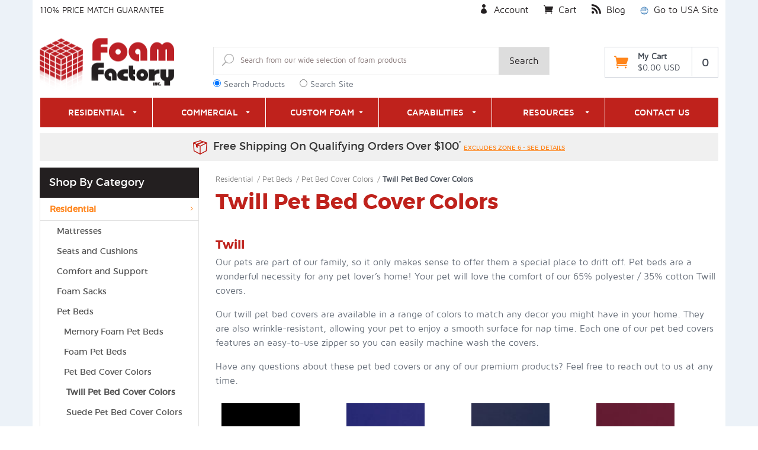

--- FILE ---
content_type: text/html; charset=utf-8
request_url: https://canada.foambymail.com/twill-pet-bed-cover-colors.html
body_size: 12334
content:

	
	
	
	
	
<!DOCTYPE html><html lang="en" class="no-js" xmlns:fb="http://ogp.me/ns/fb#"><head><title>Twill Pet Bed Cover Colors | Foam Factory, Inc. - Canada</title><script type="text/javascript">
var MMThemeBreakpoints =
[
{
"code":	"mobile",
"name":	"Mobile",
"start":	{
"unit": "px",
"value": ""
}
,
"end":	{
"unit": "em",
"value": "39.999"
}
}
,{
"code":	"tablet",
"name":	"Tablet",
"start":	{
"unit": "px",
"value": ""
}
,
"end":	{
"unit": "em",
"value": "59.999"
}
}
];
</script>
<script type="text/javascript">
var json_url = "https:\/\/canada.foambymail.com\/Merchant2\/json.mvc\u003F";
var json_nosessionurl = "https:\/\/canada.foambymail.com\/Merchant2\/json.mvc\u003F";
var Store_Code = "CFBM";
</script>
<script type="text/javascript" src="https://canada.foambymail.com/Merchant2/clientside.mvc?T=9ccb234f&amp;M=1&amp;Filename=ajax.js" integrity="sha512-McXI+cXIEPNC7HbSz94S2XM/R0v5YdTRU+BO1YbBiuXQAIswLmoQv1FxQYIXJJj7wDp49pxe2Z2jkAzxlwdpHA==" crossorigin="anonymous"></script>
<script type="text/javascript" src="https://canada.foambymail.com/Merchant2/clientside.mvc?T=9ccb234f&amp;M=1&amp;Filename=runtime_ui.js" integrity="sha512-Q0PXOZnY5kHNy+7UG3SWGf5UdHq8PwlDKCRtCTEoD+sqtnC3OiDj6qdEEWrHkLKemnvW4HFAEIz14U7xGkvLvg==" crossorigin="anonymous"></script>
<script type="text/javascript" src="https://canada.foambymail.com/Merchant2/clientside.mvc?T=9ccb234f&amp;M=1&amp;Module_Code=cmp-cssui-searchfield&amp;Filename=runtime.js" integrity="sha512-teSzrMibngbwdbfyXVRBh+8lflHmBOiRaSk8G1VQuZKH8AZxftMYDKg7Bp49VYQx4dAOB5Ig279wpH2rUpx/6w==" crossorigin="anonymous"></script>
<script type="text/javascript">
var MMSearchField_Search_URL_sep = "https:\/\/canada.foambymail.com\/product-search.html\u003FSearch=";
(function( obj, eventType, fn )
{
if ( obj.addEventListener )
{
obj.addEventListener( eventType, fn, false );
}
else if ( obj.attachEvent )
{
obj.attachEvent( 'on' + eventType, fn );
}
})( window, 'mmsearchfield_override', function()
{
MMSearchField.prototype.onMenuAppendHeader = function(){return null;}MMSearchField.prototype.onMenuAppendItem = function( data ){var span;span = newElement( 'span', null, null, null );span.innerHTML = data;return span;}MMSearchField.prototype.onMenuAppendStoreSearch = function( search_value ){var item;item = newElement( 'div', { 'class': 'mm_searchfield_menuitem mm_searchfield_menuitem_storesearch' }, null, null );item.element_text = newTextNode( 'Search store for product "' + search_value + '"', item );return item;}MMSearchField.prototype.onFocus = function( e ) { ; };MMSearchField.prototype.onBlur = function( e ) { ; };
} );
</script>
<base href="https://canada.foambymail.com/Merchant2/" target="_self"><meta charset="utf-8"><meta http-equiv="X-UA-Compatible" content="IE=edge"><meta name="viewport" content="width=device-width, initial-scale=1" /><link rel="canonical" href="https://www.foambymail.com/twill-pet-bed-cover-colors.html"><meta name="description" content="You will love these twill pet bed covers that look wonderful in any room. Shop the ultimate in pet comfort today!"><meta name="thumbnail" content="https://canada.foambymail.com/Merchant2/graphics/00000001/allcolors_twilllp.jpg" /><!--<PageMap><DataObject type="thumbnail"><Attribute name="src" value="https://canada.foambymail.com/Merchant2/graphics/00000001/allcolors_twilllp.jpg" /></DataObject></PageMap>--><link href="/css/css.php?v=20251224" rel="stylesheet"><style>.grecaptcha-badge { visibility: hidden; }</style><link rel="preconnect" crossorigin href="//www.google-analytics.com" data-resource-group="css_list" data-resource-code="preconnect-google-analytics" /><link rel="preconnect" crossorigin href="https://www.googletagmanager.com" data-resource-group="css_list" data-resource-code="preconnect-google-tag-manager" /><link rel="preconnect" href="https://fonts.gstatic.com/"><link href="https://fonts.googleapis.com/css?family=Maven+Pro:400,500,700,900&display=swap" rel="stylesheet" data-norem><!--[if lt IE 9]><script src="../js/modernizr.js"></script><script src="../js/respond.min.js"></script><![endif]--><link href="../humans.txt" rel="author"><link type="text/css" media="all" rel="stylesheet" integrity="sha256-lWOXBr8vqpiy3pliCN1FmPIYkHdcr8Y0nc2BRMranrA= sha384-0K5gx4GPe3B0+RaqthenpKbJBAscHbhUuTd+ZmjJoHkRs98Ms3Pm2S4BvJqkmBdh sha512-wrhf+QxqNNvI+O73Y1XxplLd/Bt2GG2kDlyCGfeByKkupyZlAKZKAHXE2TM9/awtFar6eWl+W9hNO6Mz2QrA6Q==" crossorigin="anonymous" href="https://canada.foambymail.com/Merchant2/json.mvc?Store_Code=CFBM&amp;Function=CSSResource_Output&amp;CSSResource_Code=mm-theme-styles&T=155ff161" data-resource-group="modules" data-resource-code="mm-theme-styles" /><script async defer data-resource-group="modules" data-resource-code="recaptcha_v3">
(() =>
{
var script;
script	= document.createElement( 'script' );
script.src	= 'https://www.google.com/recaptcha/api.js?render=6Ld1_D0pAAAAADocaDpiTdW_86ij3tJBjkbe-PbN';
document.documentElement.appendChild( script );
} )();
document.addEventListener( 'DOMContentLoaded', () =>
{
var form, element, elements, form_lookup;
form_lookup = new Array();
} );
class Miva_reCAPTCHAv3_FormSubmitListener
{
#form;
#submitting;
#event_submit;
#original_submit;
#recaptcha_action;
constructor( form, recaptcha_action )
{
this.#form	= form;
this.#submitting	= false;
this.#original_submit	= form.submit;
this.#recaptcha_action	= recaptcha_action;
this.#event_submit	= ( e ) =>
{
e.stopImmediatePropagation();
e.preventDefault();
//
// Trigger overwritten submit to build reCAPTCHAv3 response, where the original
// form submit will be restored in the callback and the "submit" listener removed.
//
this.#form.submit();
}
this.#form.submit	= () =>
{
if ( this.#submitting )
{
return;
}
this.#submitting = true;
Miva_reCAPTCHAv3_Submit( this.#recaptcha_action, ( token ) =>
{
var input_response;
this.#submitting	= false;
input_response	= document.createElement( 'input' );
input_response.type	= 'hidden';
input_response.name	= 'reCAPTCHAv3_Response';
input_response.value	= token;
this.#form.submit	= this.#original_submit;
this.#form.removeEventListener( 'submit', this.#event_submit, { capture: true } );
this.#form.appendChild( input_response );
if ( this.#form.requestSubmit )	this.#form.requestSubmit();
else	this.#form.dispatchEvent( new Event( 'submit', { bubbles: true, cancelable: true } ) );
} );
};
this.#form.addEventListener( 'submit', this.#event_submit, { capture: true } );
}
}
function Miva_reCAPTCHAv3_Submit( recaptcha_action, callback )
{
try
{
grecaptcha.ready( () => {
try
{
grecaptcha.execute( '6Ld1_D0pAAAAADocaDpiTdW_86ij3tJBjkbe-PbN', { action: recaptcha_action } ).then( ( token ) => {
callback( token );
} );
}
catch ( e )
{
setTimeout( () => callback( 'recaptcha failed' ) );
}
} );
}
catch ( e )
{
setTimeout( () => callback( 'recaptcha failed' ) );
}
}
</script><script data-resource-group="head_tag" data-resource-code="GTM-head-tag">(function(w,d,s,l,i){w[l]=w[l]||[];w[l].push({'gtm.start':new Date().getTime(),event:'gtm.js'});var f=d.getElementsByTagName(s)[0],j=d.createElement(s),dl=l!='dataLayer'?'&l='+l:'';j.async=true;j.src='https://www.googletagmanager.com/gtm.js?id='+i+dl;f.parentNode.insertBefore(j,f);})(window,document,'script','dataLayer','GTM-N7472FQ');</script><script data-resource-group="head_tag" data-resource-code="GTM-dataLayer">
var dataLayer = dataLayer || [];
dataLayer.push({
canonicalUri: '\/twill-pet-bed-cover-colors.html',
canonicalUrl: 'https:\/\/canada.foambymail.com\/twill-pet-bed-cover-colors.html',
category: {
code: 'twill-pet-bed-cover-colors',
name: 'Twill Pet Bed Cover Colors'
},
global: {
action: '',
basket: {
basketId: '16119138',
custId: '0'
},
categoryCode: 'twill-pet-bed-cover-colors',
function: '',
moduleFunction: '',
productCode: '',
screen: 'CTGY',
uiException: ''
},
page: {
code: 'CTGY',
name: 'Category Display'
},
product: {
code: '',
name: '',
sku: ''
}
});
window.addEventListener('DOMContentLoaded', () => {
document.querySelectorAll('form').forEach(form => {
if (form.getAttribute('name')?.length) {
return;
}
const identifier = form.elements?.Action?.value ?? form.dataset?.hook ?? form.querySelector('legend')?.innerText;
if (identifier?.length) {
form.name = identifier;
}
});
});
window.addEventListener('DOMContentLoaded', () => {
let timeoutId;
const debouncedSearch = (e) => {
clearTimeout(timeoutId);
timeoutId = setTimeout(() => {
const search_term = e?.target?.value;
if (!search_term?.length) {
return;
}
dataLayer.push({
event: 'search',
search_term
});
}, 500);
};
const searchInputs = document.querySelectorAll('input[name="Search"]');
searchInputs.forEach(input => {
input.addEventListener('input', debouncedSearch)
});
});
class MMXPromotionTracker {
constructor() {
window.addEventListener('DOMContentLoaded', () => {
this.init();
});
}
init() {
this.promotions = document.querySelectorAll('[data-flex-item]');
if (!this.promotions.length) {
return;
}
this.promotionObserver = new IntersectionObserver((entries) => {
this.observedCallback(entries);
}, {threshold: [0.75]});
this.promotions.forEach((promotion, i) => {
this.promotionObserver.observe(promotion);
promotion.addEventListener('click', (e) => {
this.promotionClicked(promotion, e);
});
});
}
promotionClicked(promotion, e){
let clickedLink = false;
let products = [];
let clickedHero;
e.composedPath().forEach(item => {
if (item.nodeName === 'A' || (item.nodeName === 'MMX-HERO' && item.dataset?.href?.length)) {
clickedLink = true;
}
if (item.nodeName === 'MMX-HERO') {
clickedHero = item;
} else if (item.nodeName === 'MMX-PRODUCT-CAROUSEL') {
const clickedProductIndex = [...item.shadowRoot.querySelectorAll('mmx-hero[slot="hero_slide"]')].findIndex(heroSlide => heroSlide === clickedHero);
products = [item?.products[clickedProductIndex]];
} else if (item.nodeName === 'MMX-FEATURED-PRODUCT') {
products = [item?.product];
}
});
if (clickedLink) {
this.trackPromotion('select_promotion', promotion, products);
}
};
trackPromotion(event, item, products = []) {
dataLayer.push({ ecommerce: null });
dataLayer.push({
event,
ecommerce: {
creative_name: item.getAttribute('data-flex-item'),
creative_slot: [...this.promotions].findIndex(promotion => promotion === item) + 1,
items: this.productsToEcommerceItems(products),
promotion_id: item.getAttribute('data-flex-component')
}
});
};
observedCallback(entries) {
entries.forEach((entry, entryIndex) => {
if (!entry.isIntersecting) {
return;
}
this.trackPromotion('view_promotion', entry.target, entry.target?.products);
});
};
productsToEcommerceItems(products = []) {
if (!products?.length) {
return [];
}
return products.map((item, i) => {
return {
item_id: item.code,
item_name: item.name,
item_sku: item?.sku,
index: i,
price: item.price,
discount: item.base_price - item.price,
quantity: 1
}
});
}
}
new MMXPromotionTracker();
</script><link rel="alternate" hreflang="en-ca"href="https://canada.foambymail.com/twill-pet-bed-cover-colors.html"><link rel="alternate" hreflang="en-us"href="https://www.foambymail.com/twill-pet-bed-cover-colors.html"><link rel="alternate" hreflang="x-default"href="https://www.foambymail.com/twill-pet-bed-cover-colors.html"></head><body id="js-CTGY" class="twill-pet-bed-cover-colors"><nav class="mobile-menu mobile-menu-left"><div class="row mobile-navigation-header"><a href="https://canada.foambymail.com/Merchant2/merchant.mvc?Screen=LOGN&amp;Store_Code=CFBM" class="column one-third align-center bg-canada-red white"><span data-rt-icon="&#x61;"></span><small>ACCOUNT</small></a><a href="/contact-us.html" class="column one-third align-center bg-canada-red white"><span data-icon="&#xe090;"></span><small>CONTACT</small></a><a href="https://canada.foambymail.com/Merchant2/merchant.mvc?Screen=BASK&amp;Store_Code=CFBM" rel="nofollow" class="column one-third align-center bg-canada-red white"><span data-rt-icon="&#x65;"></span><small>MY CART</small></a></div><form action="//canada.foambymail.com/Merchant2/merchant.mvc?Screen=SRCH" method="post" class="row mobile-navigation-search" id="mobile-store-search"><input type="hidden" name="Store_Code" value="CFBM"><input type="search" name="Search" value="" placeholder="Search&hellip;" class="column four-fifths" aria-label="Store Search"><button type="submit" class="btn column one-fifth" aria-label="Search"><span data-icon="&#x55;"></span></button></form><form action="//canada.foambymail.com/Merchant2/merchant.mvc?" method="GET" class="row mobile-navigation-search" id="mobile-site-search"><input type="hidden" name="cx" value="011182017141211169032:nnbbghni7zk"><input type="hidden" name="Store_Code" value="CFBM"><input type="hidden" name="Screen" value="SEARCH"><input type="search" name="q" value="" placeholder="Search&hellip;" class="column four-fifths" aria-label="Site Search"><button type="submit" class="btn column one-fifth" aria-label="Search"><span data-icon="&#x55;"></span></button></form><div class="row" id="mobile-search-selector"><input type="radio" name="mobile-search-check" value="products" id="mobile-search-products" title="Search Products" checked="checked" autocomplete="off"><label for="mobile-search-products" title="Search Products">Search Products</label><input type="radio" name="mobile-search-check" value="site" id="mobile-search-site" title="Search Site" autocomplete="off"><label for="mobile-search-site" title="Search Site">Search Site</label></div><div id="js-mobile-navigation" class="mobile-navigation"></div></nav><!-- end mobile-navigation --><div id="js-site-overlay" class="site-overlay"></div><!-- end site-overlay --><div id="js-site-wrapper" class="site-wrapper"><div class="header-wrap row"><noscript><div class="whole notice-banner-wrap invc-print-hide"><div class="notice-banner-inner" style="background-color: #434a54;"><span class="notice-banner-message" style="color: #fff;">JavaScript is disabled in your browser. Please enable it for the best experience on this website.</span></div></div></noscript><div class="column whole"><header id="js-header" class="header clearfix"><div class="pre-header clearfix bg-charcoal"><nav class="row wrap"><div class="column whole large-one-third medium-one-third small-half top-header-message align-center large-align-left medium-align-left small-align-left"><ul><li class="pre-header--promo">
<span id="promo-message" class="readytheme-banner">
110% <a href="/customer-service.html#price-match" class="medium uppercase">Price Match Guarantee</a>
</span>
</li><li class="all-shown large-all-hidden medium-all-hidden canada"><a href="https://www.foambymail.com"><img src="graphics/00000001/usa-link.png" title="USA Site" alt="USA Site" /></a></li></ul></div><div class="column all-hidden large-two-thirds medium-two-thirds small-half large-all-shown medium-all-shown service-links align-center large-align-right medium-align-right small-align-right"><a href="https://canada.foambymail.com/your-account-options.html" class="top-links"><span data-icon="&#xe08a;"></span> Account</a><a href="https://canada.foambymail.com/Merchant2/merchant.mvc?Screen=BASK" class="top-links"><span data-icon="&#xe07a;"></span> Cart</a><a href="https://www.foambymail.com/blog/" class="top-links" target="_blank" rel="noopener"><span data-icon="&#xe09e;"></span> Blog</a><a href="https://www.foambymail.com/" class="top-links"><img src="graphics/00000001/usa-link.png" title="USA Site" alt="USA Site" /> Go to USA Site</a></div> </nav></div><!-- end pre-header --><div id="js-main-header" class="row wrap main-header vertical-align-parent"><ul class="medium-all-hidden no-list mobile-main-header"><li class="column one-sixth toggle-slide-left mobile-menu-btn invc-print-hide"><span data-icon="&#x61;"></span></li><li class="column two-thirds"><a href="https://canada.foambymail.com/" class="align-center"><img src="graphics/00000001/logo_2.png" alt="Welcome to Foam Factory" width="227" height="89"></a></li><li id="js-mobile-basket-button" class="column one-sixth nlp mobile-basket-btn"><span data-icon="&#xe07a;" class="orange"></span><span class="basket-count">0</span></li></ul><a href="https://canada.foambymail.com/" class="column all-hidden medium-all-shown medium-two-sixths large-one-fourth align-center medium-align-left vertical-align"><img src="graphics/00000001/logo_2.png" alt="Welcome to Foam Factory" width="227" height="89"></a><div class="column all-hidden medium-all-shown medium-four-sixths large-three-fourths align-right"><div class="column whole np"><div class="column two-thirds medium-two-thirds small-half np global-search-container"><form action="//canada.foambymail.com/Merchant2/merchant.mvc?Screen=SRCH" method="post" id="js-global-search" class="column whole bg-white nrp global-search"><span data-rt-icon="&#x6a;" class="icon"></span><input type="hidden" name="Store_Code" value="CFBM"><input type="search" name="Search" value="" id="search-input" placeholder="Search from our wide selection of foam products" class="nb input-large-font"><button type="submit" class="btn nb np btn-large-font">Search</button></form><!-- Begin Google Custom Search --><script>(function() {var cx = '011182017141211169032:lcwvontxeyg';var gcse = document.createElement('script');gcse.async = true;gcse.src = (document.location.protocol == 'https:' ? 'https:' : 'http:') +'//cse.google.com/cse.js?cx=' + cx;var s = document.getElementsByTagName('script')[0];s.parentNode.insertBefore(gcse, s);})();</script><div style="width:0px; overflow:hidden; height:0px;"><gcse:searchbox-only></gcse:searchbox-only></div><form action="//canada.foambymail.com/Merchant2/merchant.mvc?" method="GET" id="searchbox_011182017141211169032:nnbbghni7zk" class="column whole bg-white nrp global-search site-search"><span data-rt-icon="&#x6a;" class="icon"></span><input type="hidden" name="cx" value="011182017141211169032:nnbbghni7zk"><input type="hidden" name="Store_Code" value="CFBM"><input type="hidden" name="Screen" value="SEARCH"><input type="search" name="q" value="" id="search-input" placeholder="Search from our wide selection of foam products" class="nb input-large-font"><button type="submit" class="btn nb np btn-large-font">Search</button></form><!-- End Google Custom Search --><div id="search-selector"><input type="radio" name="search-check" value="products" id="search-products" title="Search Products" checked><label for="search-products" title="Search Products">Search Products</label><input type="radio" name="search-check" value="site" id="search-site" title="Search Site"><label for="search-site" title="Search Site">Search Site</label></div></div><div class="column one-third medium-one-third small-half np global-cart-container"><div class="mini-basket"><div class="mini-basket-holder float-right"><a href="https://canada.foambymail.com/Merchant2/merchant.mvc?Screen=BASK&amp;Store_Code=CFBM" rel="nofollow" id="js-mini-basket"><span data-icon="&#xe07a;" class="orange cart-icon"></span><span class="mini-basket-numbers align-left"><span class="align-middle ultrabold">My Cart</span><br><span class="mini-basket-total">$0.00 USD</span></span><span id="js-mini-basket-count" class="basket-count bold vertical-align">0</span></a></div></div></div></div></div><div id="js-mini-basket-container" class="column whole small-half large-one-third mini-basket-container"><div class="row mini-basket-content" data-itemcount="0" data-subtotal=""><span class="h3 column whole normal np"><span class="inline-block">Shopping Cart</span></span><div class="breaker clear"></div><span class="h5 column whole align-center">Your cart is currently empty.</span></div><div class="row"><div class="align-center" data-icon="&#x36;"></div></div></div></div><!-- end main-header --><nav id="js-navigation-bar" class="navigation-bar navigation_bar"><div class="row all-hidden medium-all-shown large-all-hidden mobile-navigation-bar"><div class="column one-eighth align-left toggle-slide-left"><span data-icon="&#x61;"> Shop</span></div></div><ul id="js-navigation-set" class="navigation-set horizontal-mega-menu"><li class="l1"><span><a rel="noreferrer" href="/residential.html">Residential</a> <span data-icon="&#x43;"></span></span><ul><li class="l2"><span><a rel="noreferrer" href="/mattresses.html">Mattresses</a></span><ul><li class="l3"><span><a rel="noreferrer" href="/foam-mattresses.html">Foam Mattresses</a></span></li><li class="l3"><span><a rel="noreferrer" href="/memory-foam-mattress.html">Memory Foam Mattresses</a></span></li><li class="l3"><span><a rel="noreferrer" href="/memory-foam-toppers.html">Memory Foam Toppers</a></span></li><li class="l3"><span><a rel="noreferrer" href="/product/egg-crate-foam-topper.html">Convoluted Toppers</a></span></li><li class="l3"><span><a rel="noreferrer" href="/product/dunlop-latex-foam-mattress.html">Latex Mattresses</a></span></li><li class="l3"><span><a rel="noreferrer" href="/product/dunlop-latex-foam-topper.html">Latex Toppers</a></span></li><li class="l3"><span><a rel="noreferrer" href="/product/foam-futon-mattress.html">Foam Futon Mattresses</a></span></li><li class="l3"><span><a rel="noreferrer" href="/mattress-accessories.html">Mattress Accessories</a></span></li><li class="l3"><span><a rel="noreferrer" href="/mattresses-faq.html">FAQ for Mattresses</a></span></li></ul></li><li class="l2"><span><a rel="noreferrer" href="/seats-and-cushions.html">Seats &amp; Cushions</a></span><ul><li class="l3"><span><a rel="noreferrer" href="/conventional-seats-and-cushions.html">Seats &amp; Cushions - Custom Cut</a></span></li><li class="l3"><span><a rel="noreferrer" href="/outdoor-foam-seats-and-cushions.html">Outdoor Foam Seats &amp; Cushions</a></span></li><li class="l3"><span><a rel="noreferrer" href="/super-max-cushion-custom-cut.html">Custom Super Max Cushion</a></span></li><li class="l3"><span><a rel="noreferrer" href="/do-it-yourself-for-seats-and-cushions.html">Do It Yourself for Seats &amp; Cushions</a></span></li><li class="l3"><span><a rel="noreferrer" href="/foam-types-for-seats-and-cushions.html">Foam Types for Seats &amp; Cushions</a></span></li><li class="l3"><span><a rel="noreferrer" href="/faq-for-seats-and-cushions.html">FAQ for Seats &amp; Cushions</a></span></li></ul></li><li class="l2"><span><a rel="noreferrer" href="/comfort-and-support.html">Comfort &amp; Support</a></span><ul><li class="l3"><span><a rel="noreferrer" href="/upper-body-pillows.html">Upper Body Pillows</a></span></li><li class="l3"><span><a rel="noreferrer" href="/pads-and-seat-cushions.html">Pads &amp; Seat Cushions</a></span></li><li class="l3"><span><a rel="noreferrer" href="/leg-pads-and-cushions.html">Leg Pads &amp; Cushions</a></span></li><li class="l3"><span><a rel="noreferrer" href="/body-pillows-f2.html">Body Wedges/Pillows</a></span></li><li class="l3"><span><a rel="noreferrer" href="/foam-sacks.html">Foam Sacks</a></span></li><li class="l3"><span><a rel="noreferrer" href="/whole-body-pillows.html">Whole Body Pillows</a></span></li><li class="l3"><span><a rel="noreferrer" href="/fabric-colors.html">Available Fabric &amp; Colors</a></span></li><li class="l3"><span><a rel="noreferrer" href="/product/foam-round-bolsters.html">Foam Round Bolsters</a></span></li><li class="l3"><span><a rel="noreferrer" href="/product/foam-roller.html">Exercise Foam</a></span></li></ul></li><li class="l2"><span><a rel="noreferrer" href="/foam-sacks.html">Foam Sacks</a></span><ul><li class="l3"><span><a rel="noreferrer" href="/foam-sacks-sizes-and-prices.html">Sizes &amp; Prices - Foam Sacks</a></span></li><li class="l3"><span><a rel="noreferrer" href="/foam-sacks-fabric-colors.html">Fabric Colors - Foam Sacks</a></span></li><li class="l3"><span><a rel="noreferrer" href="/foam-sacks-why-us.html">Why Us? - Foam Sacks</a></span></li><li class="l3"><span><a rel="noreferrer" href="/foam-sacks-use.html">Great Uses for Foam Sacks</a></span></li><li class="l3"><span><a rel="noreferrer" href="/foam-sacks-construction.html">How Foam Sacks Are Made</a></span></li><li class="l3"><span><a rel="noreferrer" href="/foam-sacks-faq.html">Foam Sacks FAQ</a></span></li></ul></li><li class="l2"><span><a rel="noreferrer" href="/foam-accessories-r.html">Foam Accessories</a></span><ul><li class="l3"><span><a rel="noreferrer" href="/shredded-foam.html">Shredded Foam</a></span></li><li class="l3"><span><a rel="noreferrer" href="/other-foam-products.html">Other Foam Products</a></span></li><li class="l3"><span><a rel="noreferrer" href="/child-safety.html">Child Safety</a></span></li><li class="l3"><span><a rel="noreferrer" href="/spray-adhesive-r.html">Spray Adhesive</a></span></li><li class="l3"><span><a rel="noreferrer" href="/dacron-fiberfill-r.html">Polyester Fiberfill</a></span></li><li class="l3"><span><a rel="noreferrer" href="/scraps-r.html">Scraps</a></span></li><li class="l3"><span><a rel="noreferrer" href="/product/door-draft-stoppers.html">Draft Stoppers</a></span></li><li class="l3"><span><a rel="noreferrer" href="/sponges-r.html">Sponges</a></span></li><li class="l3"><span><a rel="noreferrer" href="/foam-samples-r.html">Foam Samples</a></span></li></ul></li><li class="l2"><span><a rel="noreferrer" href="/pet-beds.html">Pet Beds</a></span><ul><li class="l3"><span><a rel="noreferrer" href="/memory-foam-pet-beds.html">Memory Foam Pet Beds</a></span></li><li class="l3"><span><a rel="noreferrer" href="/conventional-foam-pet-beds.html">Foam Pet Beds</a></span></li><li class="l3"><span><a rel="noreferrer" href="/pet-bed-cover-colors.html">Pet Bed Cover Colors</a></span></li></ul></li><li class="l2"><span><a rel="noreferrer" href="/diy-projects.html">DIY Projects</a></span><ul><li class="l3"><span><a rel="noreferrer" href="/do-it-yourself-for-seats-and-cushions.html">Do It Yourself Seats &amp; Cushions</a></span></li></ul></li></ul></li><li class="l1"><span><a rel="noreferrer" href="/commercial.html">Commercial</a> <span data-icon="&#x43;"></span></span><ul><li class="l2"><span><a rel="noreferrer" href="/acoustical-foam-products.html">Acoustical Foam</a></span><ul><li class="l3"><span><a rel="noreferrer" href="/acoustical-wedge-foam.html">Acoustic Wedge Foam</a></span></li><li class="l3"><span><a rel="noreferrer" href="/acoustical-pyramid-foam.html">Acoustic Pyramid Foam</a></span></li><li class="l3"><span><a rel="noreferrer" href="/acoustical-eggcrate-foam.html">Acoustic Eggcrate Foam</a></span></li><li class="l3"><span><a rel="noreferrer" href="/product/acoustical-spade-foam.html">Acoustical Spade Foam</a></span></li><li class="l3"><span><a rel="noreferrer" href="/product/acoustical-grid-foam.html">Acoustical Grid Foam</a></span></li><li class="l3"><span><a rel="noreferrer" href="/product/acoustical-wave-foam.html">Acoustical Wave Foam</a></span></li><li class="l3"><span><a rel="noreferrer" href="/bass-and-broadband-absorbers.html">Bass and Broadband Absorbers</a></span></li><li class="l3"><span><a rel="noreferrer" href="/sound-barriers.html">Sound Barriers</a></span></li><li class="l3"><span><a rel="noreferrer" href="/product/drop-ceiling-tiles.html">Drop Ceiling Tiles</a></span></li><li class="l3"><span><a rel="noreferrer" href="/product/monitor-isolation-wedge.html">Monitor Isolation Wedge</a></span></li><li class="l3"><span><a rel="noreferrer" href="/product/acoustic-color-foam.html">Acoustic / Color Foam</a></span></li><li class="l3"><span><a rel="noreferrer" href="/available-colors.html">Available Colors</a></span></li><li class="l3"><span><a rel="noreferrer" href="/acoustic-foam-faq.html">FAQ for Acoustic Foam</a></span></li><li class="l3"><span><a rel="noreferrer" href="/acoustic-foam-resources.html">Acoustic Resources</a></span></li></ul></li><li class="l2"><span><a rel="noreferrer" href="/packaging-foam.html">Packaging Foam</a></span><ul><li class="l3"><span><a rel="noreferrer" href="/charcoal-foam.html">Charcoal Foam</a></span></li><li class="l3"><span><a rel="noreferrer" href="/anti-static-foam.html">Pink Anti-Static Foam</a></span></li><li class="l3"><span><a rel="noreferrer" href="/product/poly-foam.html">Poly Foam</a></span></li><li class="l3"><span><a rel="noreferrer" href="/charcoal-pick-and-pull-grid-foam.html">Charcoal Pick and Pull Grid Foam</a></span></li><li class="l3"><span><a rel="noreferrer" href="/anti-static-pick-and-pull-grid-foam.html">Pink Anti-Static Pick and Pull Grid Foam</a></span></li><li class="l3"><span><a rel="noreferrer" href="/product/charcoal-eggcrate-sets.html">Charcoal Eggcrate Sets</a></span></li><li class="l3"><span><a rel="noreferrer" href="/product/anti-static-eggcrate-sets.html">Pink Anti-Static Eggcrate Sets</a></span></li><li class="l3"><span><a rel="noreferrer" href="/custom-packaging.html">Custom Packaging</a></span></li><li class="l3"><span><a rel="noreferrer" href="/polyethylene-profiles.html">Polyethylene Profiles</a></span></li></ul></li><li class="l2"><span><a rel="noreferrer" href="/polyurethane-foam.html">Open-Cell Foam</a></span><ul><li class="l3"><span><a rel="noreferrer" href="/product/poly-foam.html">Poly Foam</a></span></li><li class="l3"><span><a rel="noreferrer" href="/product/super-soft-foam.html">Super Soft Foam</a></span></li><li class="l3"><span><a rel="noreferrer" href="/dryfast-foam.html">Dryfast Foam</a></span></li><li class="l3"><span><a rel="noreferrer" href="/product/hd36-regular-foam.html">HD36-R Foam</a></span></li><li class="l3"><span><a rel="noreferrer" href="/product/hd36-high-quality-foam.html">HD36-HQ Foam</a></span></li><li class="l3"><span><a rel="noreferrer" href="/product/speaker-filter-foam.html">Speaker / Filter Foam</a></span></li><li class="l3"><span><a rel="noreferrer" href="/product/lux-regular-foam.html">Lux-R Foam</a></span></li><li class="l3"><span><a rel="noreferrer" href="/product/lux-high-quality-foam.html">Lux-HQ Foam</a></span></li><li class="l3"><span><a rel="noreferrer" href="/product/rebond-foam.html">Rebond Foam</a></span></li><li class="l3"><span><a rel="noreferrer" href="/charcoal-foam.html">Charcoal Foam</a></span></li><li class="l3"><span><a rel="noreferrer" href="/product/acoustic-color-foam.html">Acoustic / Color Foam</a></span></li><li class="l3"><span><a rel="noreferrer" href="/anti-static-foam.html">Pink Anti-Static Foam</a></span></li><li class="l3"><span><a rel="noreferrer" href="/product/super-lux-foam.html">Super Lux Foam</a></span></li><li class="l3"><span><a rel="noreferrer" href="/super-max-foam.html">Super Max Foam</a></span></li><li class="l3"><span><a rel="noreferrer" href="/product/qualux-firm-foam.html">Qualux Firm Foam</a></span></li></ul></li><li class="l2"><span><a rel="noreferrer" href="/closed-cell-foams.html">Closed-Cell Foam</a></span><ul><li class="l3"><span><a rel="noreferrer" href="/polyethylene-foam.html">Polyethylene Foam</a></span></li><li class="l3"><span><a rel="noreferrer" href="/product/polyethylene-foam-roll.html">Polyethylene Roll</a></span></li><li class="l3"><span><a rel="noreferrer" href="/cross-linked-polyethylene-foam.html">Cross Linked Polyethylene</a></span></li><li class="l3"><span><a rel="noreferrer" href="/product/polystyrene-foam-sheet.html">Polystyrene Foam</a></span></li><li class="l3"><span><a rel="noreferrer" href="/neoprene-rubber.html">Neoprene Rubber</a></span></li><li class="l3"><span><a rel="noreferrer" href="/product/gym-rubber-black.html">Gym Rubber</a></span></li><li class="l3"><span><a rel="noreferrer" href="/product/epdm-rubber-sheets.html">EPDM Rubber</a></span></li><li class="l3"><span><a rel="noreferrer" href="/polypropylene-foam.html">Expanded Polypropylene Foam</a></span></li><li class="l3"><span><a rel="noreferrer" href="/volara-foam.html">Volara</a></span></li><li class="l3"><span><a rel="noreferrer" href="/minicel-type-l-foam.html">Minicel-L XLPE</a></span></li><li class="l3"><span><a rel="noreferrer" href="/minicel-type-t-foam.html">Minicel-T EVA</a></span></li><li class="l3"><span><a rel="noreferrer" href="/product/youngboard-conductive-xlpe-3lb-charcoal.html">YoungBoard Conductive XLPE</a></span></li><li class="l3"><span><a rel="noreferrer" href="/product/expanded-polyethylene-foam-4-6lb.html">Expanded Polyethylene Foam</a></span></li><li class="l3"><span><a rel="noreferrer" href="/product/adhesive-backing-for-foam.html">Adhesive Backing for Foam</a></span></li></ul></li><li class="l2"><span><a rel="noreferrer" href="/foam-accessories-c.html">Foam Accessories</a></span><ul><li class="l3"><span><a rel="noreferrer" href="/spray-adhesive-c.html">Spray Adhesive</a></span></li><li class="l3"><span><a rel="noreferrer" href="/dacron-fiberfill-c.html">Polyester Fiberfill</a></span></li><li class="l3"><span><a rel="noreferrer" href="/scraps-c.html">Scraps</a></span></li><li class="l3"><span><a rel="noreferrer" href="/product/clothbacked-foam-remay.html">Clothbacked Foam - Remay</a></span></li><li class="l3"><span><a rel="noreferrer" href="/sponges-c.html">Sponges</a></span></li><li class="l3"><span><a rel="noreferrer" href="/product/foam-pit-cubes.html">Foam Pit Cubes</a></span></li><li class="l3"><span><a rel="noreferrer" href="/product/face-shields.html">Face Shields</a></span></li><li class="l3"><span><a rel="noreferrer" href="/foam-samples-c.html">Foam Samples</a></span></li></ul></li></ul></li><li class="l1"><span><a rel="noreferrer" href="/custom-foam-products.html">Custom Foam</a> <span data-icon="&#x43;"></span></span><ul><li class="l2"><span><a rel="noreferrer" href="/custom-cut-foam-dimensions.html">Custom Foam Products</a></span><ul><li class="l3"><span><a rel="noreferrer" href="/conventional-seats-and-cushions.html">Custom Seat Cushions</a></span></li><li class="l3"><span><a rel="noreferrer" href="/outdoor-foam-seats-and-cushions.html">Custom Outdoor Cushions</a></span></li><li class="l3"><span><a rel="noreferrer" href="/custom-foam-mattresses.html">Custom Mattresses</a></span></li><li class="l3"><span><a rel="noreferrer" href="/custom-cut-foam-dimensions.html?category_id=58&amp;shape_id=2&amp;Category_Code=charcoal-foam-custom-cut">Custom Charcoal Regular</a></span></li><li class="l3"><span><a rel="noreferrer" href="/custom-cut-foam-dimensions.html?category_id=235&amp;shape_id=15&amp;Category_Code=charcoal-firm-foam-custom-cut">Custom Charcoal Firm</a></span></li><li class="l3"><span><a rel="noreferrer" href="/super-max-cushion-custom-cut.html">Custom Super Max Cushion</a></span></li></ul></li><li class="l2"><span><a rel="noreferrer" href="/custom-packaging-resources.html">Custom Packaging Resources</a></span><ul><li class="l3"><span><a rel="noreferrer" href="/custom-packaging.html">Custom Packaging Gallery</a></span></li><li class="l3"><span><a rel="noreferrer" href="/tips-for-designing-custom-protective-foam-inserts.html">Tips for Designing Inserts</a></span></li></ul></li></ul></li><li class="l1"><span><a rel="noreferrer" href="/capabilities.html">Capabilities</a> <span data-icon="&#x43;"></span></span><ul><li class="l2"><span><a rel="noreferrer" href="/die-press.html">Die Cutter</a></span></li><li class="l2"><span><a rel="noreferrer" href="/horizontal.html">Horizontal</a></span></li><li class="l2"><span><a rel="noreferrer" href="/vertical.html">Vertical</a></span></li><li class="l2"><span><a rel="noreferrer" href="/waterjet.html">Waterjet</a></span></li><li class="l2"><span><a rel="noreferrer" href="/skiving.html">Skiver</a></span></li><li class="l2"><span><a rel="noreferrer" href="/hot-wire.html">Hot Wire</a></span></li><li class="l2"><span><a rel="noreferrer" href="/cnc-foam-cutting.html">CNC Foam Cutting</a></span></li><li class="l2"><span><a rel="noreferrer" href="/radius-cutter.html">Radius Cutter</a></span></li><li class="l2"><span><a rel="noreferrer" href="/convoluter.html">Convoluter</a></span></li><li class="l2"><span><a rel="noreferrer" href="/compression-cutter.html">Compression Cutter</a></span></li></ul></li><li class="l1"><span><a rel="noreferrer" href="/resources.html">Resources</a> <span data-icon="&#x43;"></span></span><ul><li class="l2"><span><a rel="noreferrer" href="/company.html">Company</a></span><ul><li class="l3"><span><a rel="noreferrer" href="/customer-service.html">Customer Service</a></span></li><li class="l3"><span><a rel="noreferrer" href="/free-shipping.html">Free Shipping Policy</a></span></li><li class="l3"><span><a rel="noreferrer" href="/ltl-freight-shipping-policy.html">LTL Freight Shipping Policy</a></span></li><li class="l3"><span><a rel="noreferrer" href="/about-us.html">About Us</a></span></li><li class="l3"><span><a rel="noreferrer" href="/privacy-notice.html">Privacy Notice</a></span></li><li class="l3"><span><a rel="noreferrer" href="https://www.foambymail.com/blog/">Our Blog</a></span></li></ul></li><li class="l2"><span><a rel="noreferrer" href="/technical-info.html">Technical Info</a></span><ul><li class="l3"><span><a rel="noreferrer" href="/datasheets.html">Data Sheets</a></span></li><li class="l3"><span><a rel="noreferrer" href="/acoustic-foam-resources.html">Acoustical Resources</a></span></li><li class="l3"><span><a rel="noreferrer" href="/certipur-us.html">Certi-PUR-US ® Program</a></span></li></ul></li><li class="l2"><span><a rel="noreferrer" href="/guides.html">Guides</a></span><ul><li class="l3"><span><a rel="noreferrer" href="/pdf/How-To-Glue-Foam-FoamFactory.pdf">How to Use Spray Adhesive</a></span></li><li class="l3"><span><a rel="noreferrer" href="/different-types-of-acoustic-foam.html">Different Types of Acoustic Foam</a></span></li><li class="l3"><span><a rel="noreferrer" href="/different-uses-of-commercial-foam.html">Commercial Foam Uses</a></span></li><li class="l3"><span><a rel="noreferrer" href="/benefits-and-differences-in-packaging-foams.html">Packaging Foam Benefits</a></span></li><li class="l3"><span><a rel="noreferrer" href="/difference-between-open-cell-and-closed-cell-foam.html">Open-Cell vs. Closed-Cell</a></span></li><li class="l3"><span><a rel="noreferrer" href="/glossary.html">Glossary of Foam Industry Terms</a></span></li></ul></li></ul></li><li class="l1"><span><a rel="noreferrer" href="/contact-us.html">Contact Us</a> </span></li></ul></nav><!-- end navigation-bar --></header></div></div><!-- end header --><main><div class="wrap"><div class="column whole free-shipping-header invc-print-hide"><div class="free-shipping-inner"><img src="/Merchant2/images/icons/icon_shipping.png" alt="free shipping"><span class="free-shipping-message">Free Shipping On Qualifying Orders Over $100<sup>*</sup> <a class="ship-details" href="/free-shipping.html">excludes&nbsp;zone&nbsp;6&nbsp;-&nbsp;see&nbsp;details</a></span></div></div><div class="column whole"><!-- begin SFNT Hero slider --><!-- end SFNT hero slider --></div></div><div class="wrap"><div class="row"><div class="column-right column whole push-none large-three-fourths large-push-one-fourth x-large-three-fourths x-large-push-one-fourth large-nrp nlp"><div class="main-content"><div class="bcs default hide large-show"><nav class="whole wrap float-none large-np"><ul><li><a href="https://canada.foambymail.com/residential.html">Residential</a><span class="bc-border">/</span></li><li><a href="https://canada.foambymail.com/pet-beds.html">Pet Beds</a><span class="bc-border">/</span></li><li><a href="https://canada.foambymail.com/pet-bed-cover-colors.html">Pet Bed Cover Colors</a><span class="bc-border">/</span></li><li class="current-item">Twill Pet Bed Cover Colors</li></ul></nav></div><h1 class="whole large-np page-title" >Twill Pet Bed Cover Colors</h1><div class="row hdft-header"></div><div class="prod-ctgy-hdft-header"><br><h3 class="subheader"> Twill</h3><p>Our pets are part of our family, so it only makes sense to offer them a special place to drift off. Pet beds are a wonderful necessity for any pet lover’s home! Your pet will love the comfort of our 65% polyester / 35% cotton Twill covers.</p><p>Our twill pet bed covers are available in a range of colors to match any decor you might have in your home. They are also wrinkle-resistant, allowing your pet to enjoy a smooth surface for nap time. Each one of our pet bed covers features an easy-to-use zipper so you can easily machine wash the covers.</p><p>Have any questions about these pet bed covers or any of our premium products? Feel free to reach out to us at any time. </p><center><table width="551" height="288" border="0" cellspacing="4"><tr><td><img src="../Merchant2/graphics/00000001/twill_blackweb.jpg" alt="" border="0" height="138" width="132"></td><td><img src="../Merchant2/graphics/00000001/twill_royalweb.jpg" alt="" border="0" height="138" width="132"></td><td><img src="../Merchant2/graphics/00000001/twill_navyweb.jpg" alt="" border="0" height="138" width="132"></td><td><img src="../Merchant2/graphics/00000001/twill_burgandyweb.jpg" alt="" border="0" height="138" width="132"></td></tr><tr><td><img src="../Merchant2/graphics/00000001/twill_brownweb.jpg" alt="" border="0" height="138" width="132"></td><td><img src="../Merchant2/graphics/00000001/twill_khakiweb.jpg" alt="" border="0" height="138" width="132"></td><td><img src="../Merchant2/graphics/00000001/twill_oliveweb.jpg" alt="" border="0" height="138" width="132"></td><td><img src="../Merchant2/graphics/00000001/twill_hunterweb.jpg" alt="" border="0" height="138" width="132"></td></tr></table></center><br><br></div>
	
	
	
	
	
	<div class="prod-ctgy-hdft-footer"><font size="1">NOTE: Colors above may differ from actual fabric colors due to differences in your monitor's setup.</font></div><br><div class="row hdft-footer"><!-- Review Modal Starts --><div id="leaveareview-popup" class="white-popup mfp-hide"><span style="color: rgb(191,34,28);padding: 10px;font-size: 1.125rem;font-family: 'montserratbold';">Leave a Review</span><div class="centered"><div class="tgrs__form"><div id="TGR_ErrorContainer" class="tgr_error_hide" style="color: #D8000C;background-color: #FFD2D2;margin: 10px 0;padding: 0.75rem 1rem; font-size: 11px; text-transform: uppercase; font-weight: bold;"><p id="TGR_Name_error" class="tgr_error_hide">NAME IS REQUIRED.</p><p id="TGR_Email_error" class="tgr_error_hide">PLEASE SPECIFY A VALID EMAIL ADDRESS.</p><p id="TGR_Title_error" class="tgr_error_hide">TITLE IS REQUIRED.</p><p id="TGR_Summary_error" class="tgr_error_hide">SUMMARY IS REQUIRED.</p><p id="TGR_Captcha_error" class="tgr_error_hide">INVALID RECAPTCHA.</p></div><form method="POST" action="https://canada.foambymail.com/twill-pet-bed-cover-colors.html" id="TGR_Review"><input type="hidden" name="Action" value="TGRADD"><input type="hidden" name="TGR_Product_Code" value=""><input type="hidden" name="TGR_Order_ID" value=""><div class="tgrs__form-row"><div class="tgrs__form-label">Rate Product</div><div class="tgrs__form-field"><div class="tgr_rating"><input type="radio" name="TGR_Rating" value="5" id="tgrStar-5" style="display:none;" checked><label id="star--tgrStar-5" for="tgrStar-5" title="5 Stars">&#9733;</label><input type="radio" name="TGR_Rating" value="4" id="tgrStar-4" style="display:none;"><label id="star--tgrStar-4" for="tgrStar-4" title="4 Stars">&#9733;</label><input type="radio" name="TGR_Rating" value="3" id="tgrStar-3" style="display:none;"><label id="star--tgrStar-3" for="tgrStar-3" title="3 Stars">&#9733;</label><input type="radio" name="TGR_Rating" value="2" id="tgrStar-2" style="display:none;"><label id="star--tgrStar-2" for="tgrStar-2" title="2 Stars">&#9733;</label><input type="radio" name="TGR_Rating" value="1" id="tgrStar-1" style="display:none;"><label id="star--tgrStar-1" for="tgrStar-1" title="1 Star">&#9733;</label></div></div></div><div class="tgrs__form-breaker"></div><div class="tgrs__form-row"><div class="tgrs__form-field"><input type="text" class="tgrs__form-input " id="TGR_Name" name="TGR_Name" value="" placeholder="Name"></div></div><div class="tgrs__form-row"><div class="tgrs__form-field"><input type="email" class="tgrs__form-input " id="TGR_Email" name="TGR_Email" value="" placeholder="Email"></div></div><div class="tgrs__form-row"><div class="tgrs__form-field"><input type="text" class="tgrs__form-input " id="TGR_Title" name="TGR_Title" value="" placeholder="Summary"></div></div><div class="tgrs__form-row"><div class="tgrs__form-field"><textarea rows="3" class="tgrs__form-textarea " id="TGR_Summary" name="TGR_Summary" placeholder="Details"></textarea></div></div><div class="tgrs__form-row"><input type="checkbox" name="TGR_Notify" id="TGR_Notify" value="1"><label for="TGR_Notify" class="tgrs__form-checkboxlabel">Notify me when my review is approved</label></div><div class="tgrs__form-row"><script src="https://www.google.com/recaptcha/api.js" defer></script><div class="g-recaptcha" data-sitekey="6LeQpKEUAAAAAD5yNf13PWT7XTyaWG_DjBYGJAjg"></div></div><div class="tgrs__form-row"><input type="submit" value="Submit" class="tgrs__form-submit" id="TGR_Submit"></div></form></div><script src="https://ajax.googleapis.com/ajax/libs/jquery/3.5.1/jquery.min.js"></script><script src="/js/jquery.tgreviews.min.js"></script></div></div></div></div></div><!-- end column-right --><div class="column-left column hide large-show large-one-fourth large-pull-three-fourths x-large-one-fourth x-large-pull-three-fourths"><nav class="bottom-shadow category-tree default"><h5>Shop By Category</h5><ul><li class="l1 active"><a href="/residential.html">Residential<span class="arrow" data-icon="5"></span></a></li><li class="l2"><a href="/mattresses.html">Mattresses</a></li><li class="l2"><a href="/seats-and-cushions.html">Seats and Cushions</a></li><li class="l2"><a href="/comfort-and-support.html">Comfort and Support</a></li><li class="l2"><a href="/foam-sacks.html">Foam Sacks</a></li><li class="l2 active"><a href="/pet-beds.html">Pet Beds</a></li><li class="l3"><a href="/memory-foam-pet-beds.html">Memory Foam Pet Beds</a></li><li class="l3"><a href="/conventional-foam-pet-beds.html">Foam Pet Beds</a></li><li class="l3 active"><a href="/pet-bed-cover-colors.html">Pet Bed Cover Colors</a></li><li class="l4 active current"><a href="/twill-pet-bed-cover-colors.html">Twill Pet Bed Cover Colors</a></li><li class="l4"><a href="/suede-pet-bed-cover-colors.html">Suede Pet Bed Cover Colors</a></li><li class="l2"><a href="/foam-accessories-r.html">Foam Accessories</a></li><li class="l2"><a href="/do-it-yourself-for-seats-and-cushions.html">DIY Projects</a></li><li class="l1"><a href="/commercial.html">Commercial<span class="arrow" data-icon="5"></span></a></li><li class="l1"><a href="/custom-foam-products.html">Custom Foam<span class="arrow" data-icon="5"></span></a></li><li class="l1"><a href="/capabilities.html">Capabilities<span class="arrow" data-icon="5"></span></a></li><li class="l1"><a href="/resources.html">Resources<span class="arrow" data-icon="5"></span></a></li></ul></div><!-- end column-left --></div><!-- end main --><div class="bottom-wrap"></div><!-- end bottom-wrap --></div><!-- end wrap --></main><!-- end main --></div><!-- end site-wrapper --><footer class="footer"><div class="row wrap"><div class="column whole footer-wrap-container"><div class="hide large-show column one-fourth"><div class="h5">Residential</div><ul class="navigation-set single-navigation-column"><li><a href="/mattresses.html">Mattresses</a></li><li><a href="/seats-and-cushions.html">Seats and Cushions</a></li><li><a href="/comfort-and-support.html">Comfort and Support</a></li><li><a href="/foam-sacks.html">Foam Sacks</a></li><li><a href="/pet-beds.html">Pet Beds</a></li><li><a href="/foam-accessories-r.html">Foam Accessories</a></li><li><a href="/diy-projects.html">DIY Projects</a></li></ul></div><div class="hide medium-show column one-fourth"><div class="h5">Commercial</div><ul class="navigation-set single-navigation-column"><li><a href="/acoustical-foam-products.html">Acoustical Foam</a></li><li><a href="/packaging-foam.html">Packaging Foam</a></li><li><a href="/polyurethane-foam.html">Open-Cell Foam</a></li><li><a href="/closed-cell-foams.html">Closed-Cell Foam</a></li><li><a href="/foam-accessories-c.html">Foam Accessories</a></li></ul></div><div class="hide medium-show column one-fourth"><div class="h5">Company</div><div id="js-footer-links"><ul class="navigation-set single-navigation-column"><li><a href="/your-account-options.html" >Account</a></li><li><a href="/order-status.html" >Order Status Lookup</a></li><li><a href="/about-us.html" >About Us</a></li><li><a href="/customer-service.html" >Customer Service</a></li><li><a href="/privacy-notice.html" >Privacy Notice</a></li><li><a href="/contact-us.html" >Contact Us / Location</a></li><li><a href="/resources.html" >Resources</a></li><li><a href="https://www.foambymail.com/blog/" target="_blank" rel="noopener">Our Blog</a></li></ul></div></div><div class="column whole medium-half large-one-fourth"><div class="h5 hide medium-show">Contact</div><ul class="hide medium-show no-list footer-contact"><li data-rt-icon="&#x62;">17500 23 Mile Road Macomb, MI 48044</li><li data-icon="&#xe090;">(586) 627-3626</li><li data-rt-icon="&#x66;" class="invc-print-hide"><a href="/contact-us.html">Email Us</a></li></ul><div class="h5 invc-print-hide">Connect With Us</div><div class="footer-social"><a href="https://www.facebook.com/FoamByMail" class="facebook" target="_blank" rel="noopener noreferrer" data-icon="&#xe093;" aria-label="facebook"></a><a href="https://www.youtube.com/@foamfactoryinc.48044" class="youtube" target="_blank" rel="noopener noreferrer" data-icon="&#x45;"></a><a href="https://www.linkedin.com/company/foam-factory" class="linkedin" target="_blank" rel="noopener noreferrer" data-icon="&#xe09d;"></a></div><div></div></div></div></div></footer><!-- end footer --><div class="row wrap invc-print-hide"><div class="column whole"><hr></div></div><div class="disclaimers"><div class="row wrap"><div class="column whole medium-two-fifths nm"><p>Copyright &copy; 2026 Foam Factory, Inc.. All rights reserved.</p></div><div class="column whole medium-one-third small-half trust-icons"><a target="_blank" title="View TrustedSite Certification" href="https://www.trustedsite.com/verify?host=canada.foambymail.com"><img border="0" height="45" width="108" src="https://cdn.ywxi.net/meter/canada.foambymail.com/202.svg" alt="TrustedSite logo" oncontextmenu="alert('Copying Prohibited by Law - TrustedSite is a Trademark of TrustedSite, LLC'); return false;" loading="lazy"></a><a href="https://www.bbb.org/us/mi/macomb/profile/producers/foam-factory-inc-0332-25000192/#sealclick" target="_blank" rel="nofollow"><img src="https://seal-westernmichigan.bbb.org/seals/blue-seal-160-82-bbb-25000192.png" style="border: 0;width: 96px;" alt="Foam Factory, Inc. BBB Business Review" loading="lazy"></a></div><div class="column whole medium-one-fifth small-half align-right nm payment-icons"><img src="/Merchant2/images/icon_payment.png" alt="payment icons" width="283" height="32" loading="lazy"></div></div></div><!-- end disclaimers --><footer class="mobile-footer row medium-all-hidden bg-white"><div class="column one-fourth align-center"><a href="https://canada.foambymail.com/"><span data-icon="&#xe074;"></span><small>HOME</small></a></div><div class="column one-fourth align-center toggle-slide-left"><span data-icon="&#x61;"></span><small>SHOP</small></div><div class="column one-fourth align-center"><a href="https://canada.foambymail.com/Merchant2/merchant.mvc?Screen=BASK&amp;Store_Code=CFBM" id="js-mobile-footer-basket"><span data-icon="&#xe07a;"></span><small>CART</small></a></div><div class="column one-fourth align-center toggle-slide-bottom"><span data-icon="&#xe060;"></span><small>LINKS</small></div></footer><!-- end mobile-footer --><nav id="js-mobile-footer-links" class="mobile-menu mobile-menu-bottom mobile-footer-links medium-hide"><div class="mobile-menu-header">LINKS<a href="" class="silver close-mobile-menu">&times;</a></div></nav><!-- end mobile-footer-links --><div id="js-chaser" class="back-to-top bg-charcoal"><span data-icon="&#x42;" title="Back to Top"></span></div><!-- end back-to-top --><script src="https://ajax.googleapis.com/ajax/libs/jquery/3.5.1/jquery.min.js"></script><script src="js/jquery.realperson.orig.min.js"></script><script src="js/plugins.js"></script><script src="/js/scripts.min.js?v=20230117"></script>	<script>jQuery(function() { jQuery(".pixie").each(function() { var el = jQuery(this).get(0); var nodes=[], values=[];for (var attr, i=0, attrs=el.attributes, l=attrs.length; i<l; i++){attr = attrs.item(i); nodes.push(attr.nodeName); values.push(attr.nodeValue);}var newel = '<a href="' + jQuery(this).attr("rel") + '"'; for(var a=0; a<nodes.length; a++) {if(nodes[a] != 'href' && nodes[a] != 'rel') {newel += ' ' + nodes[a] + '="' + values[a] + '"';}}newel += '>' + jQuery(this).html() + '</a>';jQuery(this).replaceWith(newel);});});</script><!--[if lt IE 9]><script src="js/rem.min.js"></script><![endif]--><script>const responsivetables = document.querySelectorAll('.responsive');responsivetables.forEach(function(table) {var headertext = [],headers = table.querySelectorAll('th');tablebody = table.querySelector('tbody');for(var i = 0; i < headers.length; i++) {var current = headers[i];if (current.textContent != 'undefined'){headertext.push(current.textContent.replace(/\r?\n|\r/,""));}}if (tablebody) {for (var i = 0, row; row = tablebody.rows[i]; i++) {for (var j = 0, col; col = row.cells[j]; j++) {if (current.textContent != 'undefined'){col.setAttribute("data-th", headertext[j]);}} }}});</script><script>$.getJSON( "/schema.jsonld?PageCode=CTGY&ProductCode=&CategoryCode=twill-pet-bed-cover-colors", function( data ) {$( "<script/>", {"type": "application/ld+json","html": JSON.stringify(data)}).appendTo( "head" );});</script></body>
</html>

--- FILE ---
content_type: text/html; charset=UTF-8
request_url: https://canada.foambymail.com/forms/token.php
body_size: -2206
content:
1768446020

--- FILE ---
content_type: text/html; charset=utf-8
request_url: https://www.google.com/recaptcha/api2/anchor?ar=1&k=6LeQpKEUAAAAAD5yNf13PWT7XTyaWG_DjBYGJAjg&co=aHR0cHM6Ly9jYW5hZGEuZm9hbWJ5bWFpbC5jb206NDQz&hl=en&v=PoyoqOPhxBO7pBk68S4YbpHZ&size=normal&anchor-ms=20000&execute-ms=30000&cb=lls31cf0fcb2
body_size: 49366
content:
<!DOCTYPE HTML><html dir="ltr" lang="en"><head><meta http-equiv="Content-Type" content="text/html; charset=UTF-8">
<meta http-equiv="X-UA-Compatible" content="IE=edge">
<title>reCAPTCHA</title>
<style type="text/css">
/* cyrillic-ext */
@font-face {
  font-family: 'Roboto';
  font-style: normal;
  font-weight: 400;
  font-stretch: 100%;
  src: url(//fonts.gstatic.com/s/roboto/v48/KFO7CnqEu92Fr1ME7kSn66aGLdTylUAMa3GUBHMdazTgWw.woff2) format('woff2');
  unicode-range: U+0460-052F, U+1C80-1C8A, U+20B4, U+2DE0-2DFF, U+A640-A69F, U+FE2E-FE2F;
}
/* cyrillic */
@font-face {
  font-family: 'Roboto';
  font-style: normal;
  font-weight: 400;
  font-stretch: 100%;
  src: url(//fonts.gstatic.com/s/roboto/v48/KFO7CnqEu92Fr1ME7kSn66aGLdTylUAMa3iUBHMdazTgWw.woff2) format('woff2');
  unicode-range: U+0301, U+0400-045F, U+0490-0491, U+04B0-04B1, U+2116;
}
/* greek-ext */
@font-face {
  font-family: 'Roboto';
  font-style: normal;
  font-weight: 400;
  font-stretch: 100%;
  src: url(//fonts.gstatic.com/s/roboto/v48/KFO7CnqEu92Fr1ME7kSn66aGLdTylUAMa3CUBHMdazTgWw.woff2) format('woff2');
  unicode-range: U+1F00-1FFF;
}
/* greek */
@font-face {
  font-family: 'Roboto';
  font-style: normal;
  font-weight: 400;
  font-stretch: 100%;
  src: url(//fonts.gstatic.com/s/roboto/v48/KFO7CnqEu92Fr1ME7kSn66aGLdTylUAMa3-UBHMdazTgWw.woff2) format('woff2');
  unicode-range: U+0370-0377, U+037A-037F, U+0384-038A, U+038C, U+038E-03A1, U+03A3-03FF;
}
/* math */
@font-face {
  font-family: 'Roboto';
  font-style: normal;
  font-weight: 400;
  font-stretch: 100%;
  src: url(//fonts.gstatic.com/s/roboto/v48/KFO7CnqEu92Fr1ME7kSn66aGLdTylUAMawCUBHMdazTgWw.woff2) format('woff2');
  unicode-range: U+0302-0303, U+0305, U+0307-0308, U+0310, U+0312, U+0315, U+031A, U+0326-0327, U+032C, U+032F-0330, U+0332-0333, U+0338, U+033A, U+0346, U+034D, U+0391-03A1, U+03A3-03A9, U+03B1-03C9, U+03D1, U+03D5-03D6, U+03F0-03F1, U+03F4-03F5, U+2016-2017, U+2034-2038, U+203C, U+2040, U+2043, U+2047, U+2050, U+2057, U+205F, U+2070-2071, U+2074-208E, U+2090-209C, U+20D0-20DC, U+20E1, U+20E5-20EF, U+2100-2112, U+2114-2115, U+2117-2121, U+2123-214F, U+2190, U+2192, U+2194-21AE, U+21B0-21E5, U+21F1-21F2, U+21F4-2211, U+2213-2214, U+2216-22FF, U+2308-230B, U+2310, U+2319, U+231C-2321, U+2336-237A, U+237C, U+2395, U+239B-23B7, U+23D0, U+23DC-23E1, U+2474-2475, U+25AF, U+25B3, U+25B7, U+25BD, U+25C1, U+25CA, U+25CC, U+25FB, U+266D-266F, U+27C0-27FF, U+2900-2AFF, U+2B0E-2B11, U+2B30-2B4C, U+2BFE, U+3030, U+FF5B, U+FF5D, U+1D400-1D7FF, U+1EE00-1EEFF;
}
/* symbols */
@font-face {
  font-family: 'Roboto';
  font-style: normal;
  font-weight: 400;
  font-stretch: 100%;
  src: url(//fonts.gstatic.com/s/roboto/v48/KFO7CnqEu92Fr1ME7kSn66aGLdTylUAMaxKUBHMdazTgWw.woff2) format('woff2');
  unicode-range: U+0001-000C, U+000E-001F, U+007F-009F, U+20DD-20E0, U+20E2-20E4, U+2150-218F, U+2190, U+2192, U+2194-2199, U+21AF, U+21E6-21F0, U+21F3, U+2218-2219, U+2299, U+22C4-22C6, U+2300-243F, U+2440-244A, U+2460-24FF, U+25A0-27BF, U+2800-28FF, U+2921-2922, U+2981, U+29BF, U+29EB, U+2B00-2BFF, U+4DC0-4DFF, U+FFF9-FFFB, U+10140-1018E, U+10190-1019C, U+101A0, U+101D0-101FD, U+102E0-102FB, U+10E60-10E7E, U+1D2C0-1D2D3, U+1D2E0-1D37F, U+1F000-1F0FF, U+1F100-1F1AD, U+1F1E6-1F1FF, U+1F30D-1F30F, U+1F315, U+1F31C, U+1F31E, U+1F320-1F32C, U+1F336, U+1F378, U+1F37D, U+1F382, U+1F393-1F39F, U+1F3A7-1F3A8, U+1F3AC-1F3AF, U+1F3C2, U+1F3C4-1F3C6, U+1F3CA-1F3CE, U+1F3D4-1F3E0, U+1F3ED, U+1F3F1-1F3F3, U+1F3F5-1F3F7, U+1F408, U+1F415, U+1F41F, U+1F426, U+1F43F, U+1F441-1F442, U+1F444, U+1F446-1F449, U+1F44C-1F44E, U+1F453, U+1F46A, U+1F47D, U+1F4A3, U+1F4B0, U+1F4B3, U+1F4B9, U+1F4BB, U+1F4BF, U+1F4C8-1F4CB, U+1F4D6, U+1F4DA, U+1F4DF, U+1F4E3-1F4E6, U+1F4EA-1F4ED, U+1F4F7, U+1F4F9-1F4FB, U+1F4FD-1F4FE, U+1F503, U+1F507-1F50B, U+1F50D, U+1F512-1F513, U+1F53E-1F54A, U+1F54F-1F5FA, U+1F610, U+1F650-1F67F, U+1F687, U+1F68D, U+1F691, U+1F694, U+1F698, U+1F6AD, U+1F6B2, U+1F6B9-1F6BA, U+1F6BC, U+1F6C6-1F6CF, U+1F6D3-1F6D7, U+1F6E0-1F6EA, U+1F6F0-1F6F3, U+1F6F7-1F6FC, U+1F700-1F7FF, U+1F800-1F80B, U+1F810-1F847, U+1F850-1F859, U+1F860-1F887, U+1F890-1F8AD, U+1F8B0-1F8BB, U+1F8C0-1F8C1, U+1F900-1F90B, U+1F93B, U+1F946, U+1F984, U+1F996, U+1F9E9, U+1FA00-1FA6F, U+1FA70-1FA7C, U+1FA80-1FA89, U+1FA8F-1FAC6, U+1FACE-1FADC, U+1FADF-1FAE9, U+1FAF0-1FAF8, U+1FB00-1FBFF;
}
/* vietnamese */
@font-face {
  font-family: 'Roboto';
  font-style: normal;
  font-weight: 400;
  font-stretch: 100%;
  src: url(//fonts.gstatic.com/s/roboto/v48/KFO7CnqEu92Fr1ME7kSn66aGLdTylUAMa3OUBHMdazTgWw.woff2) format('woff2');
  unicode-range: U+0102-0103, U+0110-0111, U+0128-0129, U+0168-0169, U+01A0-01A1, U+01AF-01B0, U+0300-0301, U+0303-0304, U+0308-0309, U+0323, U+0329, U+1EA0-1EF9, U+20AB;
}
/* latin-ext */
@font-face {
  font-family: 'Roboto';
  font-style: normal;
  font-weight: 400;
  font-stretch: 100%;
  src: url(//fonts.gstatic.com/s/roboto/v48/KFO7CnqEu92Fr1ME7kSn66aGLdTylUAMa3KUBHMdazTgWw.woff2) format('woff2');
  unicode-range: U+0100-02BA, U+02BD-02C5, U+02C7-02CC, U+02CE-02D7, U+02DD-02FF, U+0304, U+0308, U+0329, U+1D00-1DBF, U+1E00-1E9F, U+1EF2-1EFF, U+2020, U+20A0-20AB, U+20AD-20C0, U+2113, U+2C60-2C7F, U+A720-A7FF;
}
/* latin */
@font-face {
  font-family: 'Roboto';
  font-style: normal;
  font-weight: 400;
  font-stretch: 100%;
  src: url(//fonts.gstatic.com/s/roboto/v48/KFO7CnqEu92Fr1ME7kSn66aGLdTylUAMa3yUBHMdazQ.woff2) format('woff2');
  unicode-range: U+0000-00FF, U+0131, U+0152-0153, U+02BB-02BC, U+02C6, U+02DA, U+02DC, U+0304, U+0308, U+0329, U+2000-206F, U+20AC, U+2122, U+2191, U+2193, U+2212, U+2215, U+FEFF, U+FFFD;
}
/* cyrillic-ext */
@font-face {
  font-family: 'Roboto';
  font-style: normal;
  font-weight: 500;
  font-stretch: 100%;
  src: url(//fonts.gstatic.com/s/roboto/v48/KFO7CnqEu92Fr1ME7kSn66aGLdTylUAMa3GUBHMdazTgWw.woff2) format('woff2');
  unicode-range: U+0460-052F, U+1C80-1C8A, U+20B4, U+2DE0-2DFF, U+A640-A69F, U+FE2E-FE2F;
}
/* cyrillic */
@font-face {
  font-family: 'Roboto';
  font-style: normal;
  font-weight: 500;
  font-stretch: 100%;
  src: url(//fonts.gstatic.com/s/roboto/v48/KFO7CnqEu92Fr1ME7kSn66aGLdTylUAMa3iUBHMdazTgWw.woff2) format('woff2');
  unicode-range: U+0301, U+0400-045F, U+0490-0491, U+04B0-04B1, U+2116;
}
/* greek-ext */
@font-face {
  font-family: 'Roboto';
  font-style: normal;
  font-weight: 500;
  font-stretch: 100%;
  src: url(//fonts.gstatic.com/s/roboto/v48/KFO7CnqEu92Fr1ME7kSn66aGLdTylUAMa3CUBHMdazTgWw.woff2) format('woff2');
  unicode-range: U+1F00-1FFF;
}
/* greek */
@font-face {
  font-family: 'Roboto';
  font-style: normal;
  font-weight: 500;
  font-stretch: 100%;
  src: url(//fonts.gstatic.com/s/roboto/v48/KFO7CnqEu92Fr1ME7kSn66aGLdTylUAMa3-UBHMdazTgWw.woff2) format('woff2');
  unicode-range: U+0370-0377, U+037A-037F, U+0384-038A, U+038C, U+038E-03A1, U+03A3-03FF;
}
/* math */
@font-face {
  font-family: 'Roboto';
  font-style: normal;
  font-weight: 500;
  font-stretch: 100%;
  src: url(//fonts.gstatic.com/s/roboto/v48/KFO7CnqEu92Fr1ME7kSn66aGLdTylUAMawCUBHMdazTgWw.woff2) format('woff2');
  unicode-range: U+0302-0303, U+0305, U+0307-0308, U+0310, U+0312, U+0315, U+031A, U+0326-0327, U+032C, U+032F-0330, U+0332-0333, U+0338, U+033A, U+0346, U+034D, U+0391-03A1, U+03A3-03A9, U+03B1-03C9, U+03D1, U+03D5-03D6, U+03F0-03F1, U+03F4-03F5, U+2016-2017, U+2034-2038, U+203C, U+2040, U+2043, U+2047, U+2050, U+2057, U+205F, U+2070-2071, U+2074-208E, U+2090-209C, U+20D0-20DC, U+20E1, U+20E5-20EF, U+2100-2112, U+2114-2115, U+2117-2121, U+2123-214F, U+2190, U+2192, U+2194-21AE, U+21B0-21E5, U+21F1-21F2, U+21F4-2211, U+2213-2214, U+2216-22FF, U+2308-230B, U+2310, U+2319, U+231C-2321, U+2336-237A, U+237C, U+2395, U+239B-23B7, U+23D0, U+23DC-23E1, U+2474-2475, U+25AF, U+25B3, U+25B7, U+25BD, U+25C1, U+25CA, U+25CC, U+25FB, U+266D-266F, U+27C0-27FF, U+2900-2AFF, U+2B0E-2B11, U+2B30-2B4C, U+2BFE, U+3030, U+FF5B, U+FF5D, U+1D400-1D7FF, U+1EE00-1EEFF;
}
/* symbols */
@font-face {
  font-family: 'Roboto';
  font-style: normal;
  font-weight: 500;
  font-stretch: 100%;
  src: url(//fonts.gstatic.com/s/roboto/v48/KFO7CnqEu92Fr1ME7kSn66aGLdTylUAMaxKUBHMdazTgWw.woff2) format('woff2');
  unicode-range: U+0001-000C, U+000E-001F, U+007F-009F, U+20DD-20E0, U+20E2-20E4, U+2150-218F, U+2190, U+2192, U+2194-2199, U+21AF, U+21E6-21F0, U+21F3, U+2218-2219, U+2299, U+22C4-22C6, U+2300-243F, U+2440-244A, U+2460-24FF, U+25A0-27BF, U+2800-28FF, U+2921-2922, U+2981, U+29BF, U+29EB, U+2B00-2BFF, U+4DC0-4DFF, U+FFF9-FFFB, U+10140-1018E, U+10190-1019C, U+101A0, U+101D0-101FD, U+102E0-102FB, U+10E60-10E7E, U+1D2C0-1D2D3, U+1D2E0-1D37F, U+1F000-1F0FF, U+1F100-1F1AD, U+1F1E6-1F1FF, U+1F30D-1F30F, U+1F315, U+1F31C, U+1F31E, U+1F320-1F32C, U+1F336, U+1F378, U+1F37D, U+1F382, U+1F393-1F39F, U+1F3A7-1F3A8, U+1F3AC-1F3AF, U+1F3C2, U+1F3C4-1F3C6, U+1F3CA-1F3CE, U+1F3D4-1F3E0, U+1F3ED, U+1F3F1-1F3F3, U+1F3F5-1F3F7, U+1F408, U+1F415, U+1F41F, U+1F426, U+1F43F, U+1F441-1F442, U+1F444, U+1F446-1F449, U+1F44C-1F44E, U+1F453, U+1F46A, U+1F47D, U+1F4A3, U+1F4B0, U+1F4B3, U+1F4B9, U+1F4BB, U+1F4BF, U+1F4C8-1F4CB, U+1F4D6, U+1F4DA, U+1F4DF, U+1F4E3-1F4E6, U+1F4EA-1F4ED, U+1F4F7, U+1F4F9-1F4FB, U+1F4FD-1F4FE, U+1F503, U+1F507-1F50B, U+1F50D, U+1F512-1F513, U+1F53E-1F54A, U+1F54F-1F5FA, U+1F610, U+1F650-1F67F, U+1F687, U+1F68D, U+1F691, U+1F694, U+1F698, U+1F6AD, U+1F6B2, U+1F6B9-1F6BA, U+1F6BC, U+1F6C6-1F6CF, U+1F6D3-1F6D7, U+1F6E0-1F6EA, U+1F6F0-1F6F3, U+1F6F7-1F6FC, U+1F700-1F7FF, U+1F800-1F80B, U+1F810-1F847, U+1F850-1F859, U+1F860-1F887, U+1F890-1F8AD, U+1F8B0-1F8BB, U+1F8C0-1F8C1, U+1F900-1F90B, U+1F93B, U+1F946, U+1F984, U+1F996, U+1F9E9, U+1FA00-1FA6F, U+1FA70-1FA7C, U+1FA80-1FA89, U+1FA8F-1FAC6, U+1FACE-1FADC, U+1FADF-1FAE9, U+1FAF0-1FAF8, U+1FB00-1FBFF;
}
/* vietnamese */
@font-face {
  font-family: 'Roboto';
  font-style: normal;
  font-weight: 500;
  font-stretch: 100%;
  src: url(//fonts.gstatic.com/s/roboto/v48/KFO7CnqEu92Fr1ME7kSn66aGLdTylUAMa3OUBHMdazTgWw.woff2) format('woff2');
  unicode-range: U+0102-0103, U+0110-0111, U+0128-0129, U+0168-0169, U+01A0-01A1, U+01AF-01B0, U+0300-0301, U+0303-0304, U+0308-0309, U+0323, U+0329, U+1EA0-1EF9, U+20AB;
}
/* latin-ext */
@font-face {
  font-family: 'Roboto';
  font-style: normal;
  font-weight: 500;
  font-stretch: 100%;
  src: url(//fonts.gstatic.com/s/roboto/v48/KFO7CnqEu92Fr1ME7kSn66aGLdTylUAMa3KUBHMdazTgWw.woff2) format('woff2');
  unicode-range: U+0100-02BA, U+02BD-02C5, U+02C7-02CC, U+02CE-02D7, U+02DD-02FF, U+0304, U+0308, U+0329, U+1D00-1DBF, U+1E00-1E9F, U+1EF2-1EFF, U+2020, U+20A0-20AB, U+20AD-20C0, U+2113, U+2C60-2C7F, U+A720-A7FF;
}
/* latin */
@font-face {
  font-family: 'Roboto';
  font-style: normal;
  font-weight: 500;
  font-stretch: 100%;
  src: url(//fonts.gstatic.com/s/roboto/v48/KFO7CnqEu92Fr1ME7kSn66aGLdTylUAMa3yUBHMdazQ.woff2) format('woff2');
  unicode-range: U+0000-00FF, U+0131, U+0152-0153, U+02BB-02BC, U+02C6, U+02DA, U+02DC, U+0304, U+0308, U+0329, U+2000-206F, U+20AC, U+2122, U+2191, U+2193, U+2212, U+2215, U+FEFF, U+FFFD;
}
/* cyrillic-ext */
@font-face {
  font-family: 'Roboto';
  font-style: normal;
  font-weight: 900;
  font-stretch: 100%;
  src: url(//fonts.gstatic.com/s/roboto/v48/KFO7CnqEu92Fr1ME7kSn66aGLdTylUAMa3GUBHMdazTgWw.woff2) format('woff2');
  unicode-range: U+0460-052F, U+1C80-1C8A, U+20B4, U+2DE0-2DFF, U+A640-A69F, U+FE2E-FE2F;
}
/* cyrillic */
@font-face {
  font-family: 'Roboto';
  font-style: normal;
  font-weight: 900;
  font-stretch: 100%;
  src: url(//fonts.gstatic.com/s/roboto/v48/KFO7CnqEu92Fr1ME7kSn66aGLdTylUAMa3iUBHMdazTgWw.woff2) format('woff2');
  unicode-range: U+0301, U+0400-045F, U+0490-0491, U+04B0-04B1, U+2116;
}
/* greek-ext */
@font-face {
  font-family: 'Roboto';
  font-style: normal;
  font-weight: 900;
  font-stretch: 100%;
  src: url(//fonts.gstatic.com/s/roboto/v48/KFO7CnqEu92Fr1ME7kSn66aGLdTylUAMa3CUBHMdazTgWw.woff2) format('woff2');
  unicode-range: U+1F00-1FFF;
}
/* greek */
@font-face {
  font-family: 'Roboto';
  font-style: normal;
  font-weight: 900;
  font-stretch: 100%;
  src: url(//fonts.gstatic.com/s/roboto/v48/KFO7CnqEu92Fr1ME7kSn66aGLdTylUAMa3-UBHMdazTgWw.woff2) format('woff2');
  unicode-range: U+0370-0377, U+037A-037F, U+0384-038A, U+038C, U+038E-03A1, U+03A3-03FF;
}
/* math */
@font-face {
  font-family: 'Roboto';
  font-style: normal;
  font-weight: 900;
  font-stretch: 100%;
  src: url(//fonts.gstatic.com/s/roboto/v48/KFO7CnqEu92Fr1ME7kSn66aGLdTylUAMawCUBHMdazTgWw.woff2) format('woff2');
  unicode-range: U+0302-0303, U+0305, U+0307-0308, U+0310, U+0312, U+0315, U+031A, U+0326-0327, U+032C, U+032F-0330, U+0332-0333, U+0338, U+033A, U+0346, U+034D, U+0391-03A1, U+03A3-03A9, U+03B1-03C9, U+03D1, U+03D5-03D6, U+03F0-03F1, U+03F4-03F5, U+2016-2017, U+2034-2038, U+203C, U+2040, U+2043, U+2047, U+2050, U+2057, U+205F, U+2070-2071, U+2074-208E, U+2090-209C, U+20D0-20DC, U+20E1, U+20E5-20EF, U+2100-2112, U+2114-2115, U+2117-2121, U+2123-214F, U+2190, U+2192, U+2194-21AE, U+21B0-21E5, U+21F1-21F2, U+21F4-2211, U+2213-2214, U+2216-22FF, U+2308-230B, U+2310, U+2319, U+231C-2321, U+2336-237A, U+237C, U+2395, U+239B-23B7, U+23D0, U+23DC-23E1, U+2474-2475, U+25AF, U+25B3, U+25B7, U+25BD, U+25C1, U+25CA, U+25CC, U+25FB, U+266D-266F, U+27C0-27FF, U+2900-2AFF, U+2B0E-2B11, U+2B30-2B4C, U+2BFE, U+3030, U+FF5B, U+FF5D, U+1D400-1D7FF, U+1EE00-1EEFF;
}
/* symbols */
@font-face {
  font-family: 'Roboto';
  font-style: normal;
  font-weight: 900;
  font-stretch: 100%;
  src: url(//fonts.gstatic.com/s/roboto/v48/KFO7CnqEu92Fr1ME7kSn66aGLdTylUAMaxKUBHMdazTgWw.woff2) format('woff2');
  unicode-range: U+0001-000C, U+000E-001F, U+007F-009F, U+20DD-20E0, U+20E2-20E4, U+2150-218F, U+2190, U+2192, U+2194-2199, U+21AF, U+21E6-21F0, U+21F3, U+2218-2219, U+2299, U+22C4-22C6, U+2300-243F, U+2440-244A, U+2460-24FF, U+25A0-27BF, U+2800-28FF, U+2921-2922, U+2981, U+29BF, U+29EB, U+2B00-2BFF, U+4DC0-4DFF, U+FFF9-FFFB, U+10140-1018E, U+10190-1019C, U+101A0, U+101D0-101FD, U+102E0-102FB, U+10E60-10E7E, U+1D2C0-1D2D3, U+1D2E0-1D37F, U+1F000-1F0FF, U+1F100-1F1AD, U+1F1E6-1F1FF, U+1F30D-1F30F, U+1F315, U+1F31C, U+1F31E, U+1F320-1F32C, U+1F336, U+1F378, U+1F37D, U+1F382, U+1F393-1F39F, U+1F3A7-1F3A8, U+1F3AC-1F3AF, U+1F3C2, U+1F3C4-1F3C6, U+1F3CA-1F3CE, U+1F3D4-1F3E0, U+1F3ED, U+1F3F1-1F3F3, U+1F3F5-1F3F7, U+1F408, U+1F415, U+1F41F, U+1F426, U+1F43F, U+1F441-1F442, U+1F444, U+1F446-1F449, U+1F44C-1F44E, U+1F453, U+1F46A, U+1F47D, U+1F4A3, U+1F4B0, U+1F4B3, U+1F4B9, U+1F4BB, U+1F4BF, U+1F4C8-1F4CB, U+1F4D6, U+1F4DA, U+1F4DF, U+1F4E3-1F4E6, U+1F4EA-1F4ED, U+1F4F7, U+1F4F9-1F4FB, U+1F4FD-1F4FE, U+1F503, U+1F507-1F50B, U+1F50D, U+1F512-1F513, U+1F53E-1F54A, U+1F54F-1F5FA, U+1F610, U+1F650-1F67F, U+1F687, U+1F68D, U+1F691, U+1F694, U+1F698, U+1F6AD, U+1F6B2, U+1F6B9-1F6BA, U+1F6BC, U+1F6C6-1F6CF, U+1F6D3-1F6D7, U+1F6E0-1F6EA, U+1F6F0-1F6F3, U+1F6F7-1F6FC, U+1F700-1F7FF, U+1F800-1F80B, U+1F810-1F847, U+1F850-1F859, U+1F860-1F887, U+1F890-1F8AD, U+1F8B0-1F8BB, U+1F8C0-1F8C1, U+1F900-1F90B, U+1F93B, U+1F946, U+1F984, U+1F996, U+1F9E9, U+1FA00-1FA6F, U+1FA70-1FA7C, U+1FA80-1FA89, U+1FA8F-1FAC6, U+1FACE-1FADC, U+1FADF-1FAE9, U+1FAF0-1FAF8, U+1FB00-1FBFF;
}
/* vietnamese */
@font-face {
  font-family: 'Roboto';
  font-style: normal;
  font-weight: 900;
  font-stretch: 100%;
  src: url(//fonts.gstatic.com/s/roboto/v48/KFO7CnqEu92Fr1ME7kSn66aGLdTylUAMa3OUBHMdazTgWw.woff2) format('woff2');
  unicode-range: U+0102-0103, U+0110-0111, U+0128-0129, U+0168-0169, U+01A0-01A1, U+01AF-01B0, U+0300-0301, U+0303-0304, U+0308-0309, U+0323, U+0329, U+1EA0-1EF9, U+20AB;
}
/* latin-ext */
@font-face {
  font-family: 'Roboto';
  font-style: normal;
  font-weight: 900;
  font-stretch: 100%;
  src: url(//fonts.gstatic.com/s/roboto/v48/KFO7CnqEu92Fr1ME7kSn66aGLdTylUAMa3KUBHMdazTgWw.woff2) format('woff2');
  unicode-range: U+0100-02BA, U+02BD-02C5, U+02C7-02CC, U+02CE-02D7, U+02DD-02FF, U+0304, U+0308, U+0329, U+1D00-1DBF, U+1E00-1E9F, U+1EF2-1EFF, U+2020, U+20A0-20AB, U+20AD-20C0, U+2113, U+2C60-2C7F, U+A720-A7FF;
}
/* latin */
@font-face {
  font-family: 'Roboto';
  font-style: normal;
  font-weight: 900;
  font-stretch: 100%;
  src: url(//fonts.gstatic.com/s/roboto/v48/KFO7CnqEu92Fr1ME7kSn66aGLdTylUAMa3yUBHMdazQ.woff2) format('woff2');
  unicode-range: U+0000-00FF, U+0131, U+0152-0153, U+02BB-02BC, U+02C6, U+02DA, U+02DC, U+0304, U+0308, U+0329, U+2000-206F, U+20AC, U+2122, U+2191, U+2193, U+2212, U+2215, U+FEFF, U+FFFD;
}

</style>
<link rel="stylesheet" type="text/css" href="https://www.gstatic.com/recaptcha/releases/PoyoqOPhxBO7pBk68S4YbpHZ/styles__ltr.css">
<script nonce="WdG9kTj3Ig58u7aOrTozow" type="text/javascript">window['__recaptcha_api'] = 'https://www.google.com/recaptcha/api2/';</script>
<script type="text/javascript" src="https://www.gstatic.com/recaptcha/releases/PoyoqOPhxBO7pBk68S4YbpHZ/recaptcha__en.js" nonce="WdG9kTj3Ig58u7aOrTozow">
      
    </script></head>
<body><div id="rc-anchor-alert" class="rc-anchor-alert"></div>
<input type="hidden" id="recaptcha-token" value="[base64]">
<script type="text/javascript" nonce="WdG9kTj3Ig58u7aOrTozow">
      recaptcha.anchor.Main.init("[\x22ainput\x22,[\x22bgdata\x22,\x22\x22,\[base64]/[base64]/UltIKytdPWE6KGE8MjA0OD9SW0grK109YT4+NnwxOTI6KChhJjY0NTEyKT09NTUyOTYmJnErMTxoLmxlbmd0aCYmKGguY2hhckNvZGVBdChxKzEpJjY0NTEyKT09NTYzMjA/[base64]/MjU1OlI/[base64]/[base64]/[base64]/[base64]/[base64]/[base64]/[base64]/[base64]/[base64]/[base64]\x22,\[base64]\\u003d\x22,\x22wosEOzE0wrkOIMKJw6zCv2XDmGPCrBXCjcOaw6d1woTDtMKnwr/[base64]/CcKsb8KQVsOgwqoKZ8ONL2kgdMKXw5PCvsOzworCm8KAw5PCtMOkB0lYMlHChcO8B3BHTSYkVT1Mw4jCosKuDxTCu8OiM3fClHxwwo0Qw5DCq8Klw7dnF8O/wrM2XATCmcOow4lBLT7DkWR9w5fCg8Otw6fCnQ/DiXXDucKjwokUw6YlfBYAw5DCoAfCjMKnwrhCw7jCqcOoSMOQwo9SwqxqwoDDr3/DqMOxKHTDtcOqw5LDmcO8X8K2w6lTwqQeYXotLRtEJ33DhVJXwpMuw4/DpMK4w4/DpsOPM8OgwpYmdMKuY8KCw5zCkEkvJxTCq3rDgEzDq8KVw4nDjsOdwodjw4YAQQTDvCrCqEvCkC7Dm8Ofw5V/EsKowoNCZ8KROMOPPsOBw5HChcKuw59fwo5Zw4bDixIxw5QvwpbDpzNwScOHesORw4fDqcOaVjkDwrfDiCVNZx1yFzHDv8K+VsK6bAkgRMOnYsK7wrDDhcOmw7LDgsK/[base64]/w78cw7LCixzDmArDlsOiw5bChwvCmsOdwo3DvWHDrcOnwq/CnsK7wq3Dq1MOdMOKw4onw5HCpMOMUEHCssODb27Drg/[base64]/wqs4woDDscOZw48PwpY9wq3DsMO5O8OhDsO/BsKEwozClcKfw6oXc8OIcVhow4nCscKIQGB9Q2l9T1dJw4LCpmszEFgMZVnDnw3DjBbCr1k5wpTDjw0Rw7DCjS3CtcORw7kFRDcRN8KKBH/DnsKcwoYDVFbDu0sewpvDhMKTcMObAADDhyQDw782wqYFcsOAdcObw53CucOjwqNQJ31EblbDpxvDoQnDt8Ouw6IjZsKvwqrDmlsMGVrDkE7DnMKowqHDtQwVwrDCrsKECMOoGHMQw4LCtk8qwoxJSMOmwqrCoEPCl8KXwr1NOcOSw5HCki/DrxfDrcKDByRXwq0XKERoWMKQwoMBNRvCs8Ohwq4Dw4jDvMKCEDNawrUxwrjCpsKkRjpsQMKXEmRMwp07wqjDi2gjO8Kkw4IGE3dTBUF0CnMkw50hT8O0GcOPbhzCssO9cFzDq37DucKXZcOPL1wjXsOOw4gXSMO7fx/[base64]/CsCcqwqgUw7FwH8OfRjpowrI0RMO7akwFw7E3w63ClG5Jw6Zww54zw7TDhw4PBgxwZsKIRsKSaMKUfU5QVcOvwqjCn8OFw7QGSMKSHsKbw7bDosOKAcO5w63DvVRXI8K0ekQ4eMKpwqJJSFnDlMKRwopTZEVJwoJuYcOzwplqXcOYwp/DtEMqb3EAw6wWwrcqO0IdfMOmXsKyKjTDhcOmwrLCgW19O8KvU3c/wpHDqcKRPMKNacKswr9cwpTDqBEmwqERYnXDiUU4w6kCMULCvcOVRD5aZnDDjMOMZwjCuRPDujB0eAx4wpzDl0jDq1d+wo/[base64]/[base64]/[base64]/CmwojAsOANHjDsE/DoMKowrXDhsOEKjMYwqLDk8KtwoEXwr84w7fDqBDCp8Ksw5VUw4FIw4dRwrB6EMK7SkrDlcOawo7DpMOHfsKtwq/[base64]/[base64]/DgVoSasODVnnCpjpIw6t+ZCrCvcKvw4g3w7bCn8KWAQQ4wqZFRxh1wrQCNcOhwoMtVsOpwojCjW1WwoTDiMOZwqYiexZjIsO0Bh5NwqRENMKhw7zCu8KCw64VwrHDhnYwwo5QwpxMahUDOMOtCUbCvxXCk8OSw5ctw45ow599eHF0NsK3OCXCgsKjbMOfC2h/[base64]/HMKtwrvDhsO5w7klw6/CuBd8UhvCsMODw4VeSMO/w4fDmcKMw5HDhhsqwrRKbwcHRFAiw44pwpdEw7JyNsKtHcOMw73DpltpPcOaw6DDsMOCOnd7w6jClXLDtmfDnRvCo8KRcwRpOMORbMOLw6hDwrjCpX3CkcOAw5bCmsOVw48kf3YAX8OuWy/[base64]/CvXAqw7JjLsKyaTjCvWLCt8O/w5TDusKjLMKfwrsww6bCvcK/[base64]/Dh8Kewp/ChcODcMKFUkHDvmtSw6lmRsOQwrI5w48NKMOAWizCt8KCP8K3w6HDocO9VmdEVcKawrrDvTBqwpHCphzCtMKpDMKBMSfCmkbDiDrCpMK/G0bDm1M9wrRVXBl2KMKHw6NkLcKMw4fCklXClX3Di8Kjw5PDuBVXwojDuCxFasO9wrbDsW7Cph1/[base64]/DvBpoR8K2wq/DmMOHw5JUdsOBGcO6wojDqMKdcHFAwr3CrlfCmsO9OMOsw4/[base64]/DtcKmw6wRwoM9woA5woQZUEvDgMOxYsKdHcOYO8KyZsKFwqcnw5BybT8JFHprw4LDq0bCkVQCw7rDsMOFbBNaIy7DtsOPLRRUN8KbABzCssKlO1kQwp5HwpDChcOIbnrCmnbDrcKTwrLCjsKBCA3Cp3vCq2DDnMOXC1/DmDUkJVLCkB8Vwo3DiMObWTXDhzAmwpnCocKww67CkcKVN3gKXi0KIcKvwpFnNcOaPHtZw5IDw5zChxDDkMOPw6sqfnlbwqJ+w5Bjw43DiwvCl8OUw4Mmw7MBw7/DlWBwfmvCnwTCtm5dHyoCXcKGw75naMO6wqPCiMK/OMOLwrzCl8OaTg0RPi3DlsOVw40YfBTDnWgqLggHH8OMIgHCjcKKw5YgRjVvYwvDhsKNX8KIOsKjwrXDlcOaHHfChjPCgzRyw6vCjsOkVV/CkxA6TGLDhQgvw6onEMOCXjrDs0PCpsKeTGI4GUfCs1klwo06ZlNzwpFbwp1ldWrDnsKmwrXCl1V/bcKRZ8OmU8OnCR0JD8KmbcKrwr4Zwp3CtDFKHinDoAJgJsKAKVdvAS17FGddWCTCsU/ClUjDjFkvwoAmw5YtW8KkBnszCsKNwqvDlsObw4HDrklcw49GcsOuesKfSFPCjwtsw5hdcGrDjCHCjMORwqXCrXxMZDTDsylnVcOzwq9xGmRtbX0Tam9kbUfCsyrDlcK1BBzCkxfDpz3DsF3DtALCnmfCrRHCgMKzMMKXREPDjsOaHlINT0d5XDHDhj8PT1BeMsK/worDqcOXNsKTUcOoOsOUSjJUJlRGw4vCgsOePUN7w5TDgFvCosODw5bDuFrCtW8Vw44awokkKcKNwp/DqXRtwqzDs33CkMKqOMOuwrAPGsKsSAZ8FcKsw4ZdwrPCgzPDmcOTw7vDocKlwrY7w6XChlXDrMKYKcKrw6zCp8OIwp3CikPCvFt7XQvCqw0Kw6wYwq/[base64]/Drw3CqMKuCsKKciw9UcO1w64fBTPCpCfCr3IwB8OADsOvwpzDrj7DhMOCeCHDjQrCjE0eV8OYwp7CuCjCmwzCrHrDjVLDjk7CvQZLL2bDnMK/XMOWw57DhcOCcn0VwqjDssKYw7cpfEsxbcKTwrVcBcOHwq5iw67CpMKINVg/w6bCvngbwrvDgRsTw5ASwrl5MHXCu8OvwqXCmMKHQnLCr0fCl8K7A8OewrhUYGnDvnHDonkCP8OIw6Z6V8KAKgnCggPDrxpBw5ESLhbDqcKkwrIsw7rDlEDDkWwoHCtHH8OtdSk8w6hBKcO2wpJmwrt9Cwknw7xWwpnDpcKZY8KGw4/DvAPClU59RwfCscK9Gixbw7vCjzvCqsKhwqoXDxPDjcOpFE3CjcOkBFY4dcK7U8ODw6gMY2/DrcOww5LDlSjCisO5QMObWsKbSMOWRAUbVMKhwqTDuXQ5wqMbWQvCtzzCrADCusO/[base64]/w5zCnmdaw40TbgrCjMKeJFpXwrbCl8KFSwhpNibDn8Kbw58kw4XDjMKkFlFKwoQAcMOFScKSbC/DhQshw75lw4zDh8OgZMOiTypPw7zCpkkzw7fDvsKqw4/ChUVwPgXCrMKvwpVoLHsVOcKpDVx2w7hzw596Ak3CucO7KcOIw7tDw7dfw6QIw5dGw4gaw5/CvUvCi0ghA8OWIBk1V8OHKsOhKjbCgSlQcGNCIgs0EMKpw4JBw7k/wrTCgMORIsKvJsOVw4jCqcOWaWzDqMKgw7/CjiISwpssw4PCisK6P8OqE8KHOiZiw7Z3XcOfTVQJwqvCqkDDil46wrxaCGPDnMKFZjY9Di7CgMOOwpkBbMK7wpXCjsKIw4rCiSdYaE3Cs8O/wo/Dn1t8w5DDuMKwwrIRwonDisO7woDClcK6byAQwq3CiVnColAgwpbCjMKXwo5tGsKZw4lZIMKiwq0Pb8Kaw6PCm8O3csKnAsKQw4rDnl/DscK4wqkwe8OpbsKRd8O/[base64]/DiRjDmBDChcKkJzYTwoFXfmccwpjDhHIDOiXCmcOBP8KhOAvDnsOfVMK3eMKlQx/DlmvCuMK5TVItbMO+ccKCwqvDn2TDoU0/[base64]/CkwNiw7fDp3LCnsK0w5fCpEFmIRdiwo7DnUjCncO0w61gw7dDw6fDisKVwpwidhzCssKRwrcPwrRBwp/CtcKVw6TDhXBHaGJ/w7NEJSo+XXHDtsKwwrcoalNUWQ0ew77ClF7Djz/DqCDCi3jDtsOpQS0Nw7PDjythw5XCssOuNzPDg8OpdsK6woJ1XcKxw6pWLRnDr3XDlWPDi1tSw61+w6IWUMKhw6FMwq1lKQd+w4bCsTvDqEssw75FdCjCl8KzYysbwpUOVsKQYsOMwpzDqcK/Um9BwqMwwo0nJcOHw6F3CMKZw4J2McKLw45Ma8KQw589J8KiGsOSD8KCE8ONW8OHEwzChsKZw49MwrHDujDCjVXCmcKjwrwIdUonG1rCncOvwrnDsQXChMKbScKfGxYMX8ObwqRQGMO/[base64]/UcKKwr45w6DDhMOAdS7DiAPDhRnCoMOnOQ7CpcOww6XDtVrCgMOxw4LDkBVQw5rCq8O2JxFlwrIpw75bAwvCo1tUOMKHwqtiwpLDthpqwox4WMOOTcO0wrfCqsKbwrLCn1M9w6h/worCj8O6wrDDmEzDvsOgPcKFwqzDuCxmYW8iFgXCp8O3wocvw64Awq0cOsKuCsKQwqTDng/[base64]/XlrDl8OsRXpOKsK+wofCscKzw4zDucOHwpbCocOAw4HCnnZLUsKuw5MXUSMXw4DDtwbCp8O3w5rDo8OvF8OUw7/Cl8Kfwr3DjhlewqJ0asOrwpRrwowZw6fDtcOjPlfClVjCtzRXwrwnOsOTw4XDiMKlIMO9w63Cm8ODw4NHFXbDrMKww4XDq8OYbQPCu1VZwrXCvSY+w6XDlVPDpwlKI2d8Q8OWNVhmamvDqzvCucOjwqDClMODDE/[base64]/DtxIYagjDq8KLMVTCssOxw7lRwq/CgMKJK8O/[base64]/w6xZwqV9wrpsH8OoYW8uwoQrw5stOMKHw6rDnkM/[base64]/VSUnRMO0RTNLw7DCjWYJw75DIXLDmcKawrjDu8KSw67DlcOLSsO7w7fCqsK6cMOZw5/DvcKgwrrCt30RBcOHwoLDkcOgw5ouOyAbYsOzw47DlF5Tw5dlw7LDlHB5woXDs3jCm8Kpw5fDicOawoDCucOffcKdCcKHA8OywrxUwr9Ww4BMw6/Cr8Ohw4ECa8KIeDTCpgLDjEbDhMKdw4HDvlfCiMKvdQV/dDvCpG/Dj8OwIMKyalXCgMKUVV8QWsObVVnCr8KpaMODw7RAe2kCw5fDr8Kjwp/DjxgWwqLDg8KVZMK/[base64]/DjlhqVxTDsgvDvWjDtsOawqxmwrNYHCLDmB8Uwo/CrsKWwrhrTMOwQRDDvxvDr8OXw54TYsOwwr92VMOXwoDChMKCw5vDrsKtwq9aw7I4esO6w44UwofCvWVNG8OJwrPDiQZ1w6rCjMO5Jhlhw5l7wrzDosO2wpsXOsKMwrQSwq/DksORFcOBFsOxw542ExjCucKpwotlLTDCn2XCtC81w4fCr0ATwo/CncKxLsK7Dnk1w5TDvsKLAxDDusKHD1vDqxvCsQ/[base64]/Dqxg8wpLCn0hSwq7DlMKjHCQlIMKvw4RyGxfDq3HDssKXwrohwrnClEbCqMKzw7gNPS0Xwpsjw4TClMKyZMKKwqHDhsKbw7sRw7bCgsO6wrc0D8KJw6QLw5HCpxsSDyUlw5LDtFoKw7TCgMK1D8KUwqNIU8KJQsOkwrRSwo/[base64]/CiCDCtsOywrzCq8KGVhjDhT7CvcOsbsKfPAQjNR8Rw4zDjsKKw6Qhwqs5w5QOw5MxJHQOR1kvw6vCjVNuHsKxwr7CisKwVw/[base64]/M0PCtcKHb8KZwonCosOGPsKiDjrCinB5w5hIfSfCgmgTEsKbwr/[base64]/DmsKbJsO6cMKBwqHDuy1cw4QGw6fCvWlDfcOCUhJww5rCjAHCn8O/Q8KMS8Obw7vCvsO7F8KMwoPDvcK0wrxnVxASwqXCsMOow4hkUMKFUsKhwpwEccOqwrwJw4bCucOAJsOIw43DrsKiLGHDhAPCpMKNw6fCscKLWlthF8OvVsO6wpsrwoo5O2Y6DgR5wrLCj07DpcKmfT/Dv1TCgkUtSn7DshcYAMK8YcObGj/CmlXDvMO7wrZ7wrMoPRLCosKtw6Y2LkPDuyPDmHVjOsOfw5fDsQVDw7XCpcKSIRoRw6/Cs8O2bXbDuDEuw4BefcKDcsKfwpHDi1zDqMK0wq/CpcKlwp9KW8OmwqvCm1Mbw7zDi8OlXCjCuBY7PDnCkkbDl8Ojw7VyJ2LDhnbDsMOMwpoEwqXDmXzDlAcnwr7CjBvCtsO6N2cgFkvCnGfDtcO8w73Ch8Kwa1HChXPCmcK7D8OOwprCvjBXw55NFcKJdylXcMO/w7URwq/[base64]/DkXjDkcKAwr4UawvCpsObw5jCo8KbKMKiw5onFFDCh19tCxnDpcOlCgDDjmLDlkB4woJrVhvCq1Nvw7TCqg0KwoDDjsOhwp7CoAXDgcKRw6VvwrbDtMO5w6ITw4x8wpDDuTDCu8KZIG0zacKNHis9AMKQwr3Ck8Oew5/CpMKSw5/CiMKDYGHDtcOrwpjDo8O8EVUyw5ReChNREcORMsKEYcKUwq8Sw5VLBg4iw6rDq3FJwqYDw6vCmBA6wonCssK6wr/[base64]/CvTtIwqHCpsOWw5woXMKVOBzCr8KYZQB+w4TCmUV2W8OWw4JeYMKZwqVlwr1Mw5sHwqMpbMKSw7bCg8KMwpfDvcKlLFvDoWfDjH/ChBVUw7LCmAQ/[base64]/DuSrDr3cpwrNUIsObw7HCq8KXQwsMw4nCiwDCrBxmwrM8w4bCqEQjehMiw6TDhsKWG8K5CSXCo2nDl8KCwrrDhj1nUcKwNnnDqhrCp8OAwqVhX2/CuMKYaUYdARPDksOPwoN1w7/[base64]/CsQoHw47CgMOiPRHDrlbCm8KGw4nDtirDklY+ccK1M2TDo1rCtMOyw70rZcKgTzw8A8KLw6HChH3Dn8KXW8Opw6nDm8Ocwp4/AWzCpkLDhH0Zw55tw63Dq8Kkw5zDpsOtw4rDgVxDe8K6fxYHb1vDlyAlwpvDvV7CrknDmcOfwqpxw6U/MsKWJsO9QcKgw7x4cg/DjMKEw7JPHcODWQLClsKHwqXDvMK0RBHCoGYtYMK/[base64]/CpX0wwqxGw7vDqcKGw6vDskrDusKgw7DCv8O+w4ZKacO8GMOaITNtFWMEQsOmwpV/woV3wqkPw6Juw7xnw64ww7DDkcOfI3FIwoVcWgbDpMK6PMKMw63DrsKvPsOmHhbDgT7ClcKDex/[base64]/wobDkU5VE2pSCMKSRcKzw4LCocK3WMO9w4wAFMOyw6LDmMOMw5DChMOgwqjCryLDnS3CtUpRIVPDnS7Cpw7CpcKncsKFVXcLLVnCm8OQP1PDqcOzw4LDksK/LR82wqXDqQXDr8KEw5JLw5k4LsK7OsO+SMKOJyXDumvCo8OoEEd5w49Rwp9pwpbDnnoRWGUJBcO7w49LSwXCo8KkB8KIXcKCwo0cwqnDuXDCt2HChHjDlcKLfcObHkpWRTRuKsK3LsOSJ8OmEWwXw6/CklHDqMKLb8KbwprDpsOlwqx+E8KCwrXCvTrCmcK5wqLCsitmwpVewqnCncK+w7bCn1rDmREqwpvCu8KOwoxZwp/Dvnc6wqHCkHxrE8ODF8OBw6tAw7k1w5DCn8OzAioBwq9Nw5TDvlDDuFTDkQvDv3Egw79QR8KwekHDqDQSJnwnYcKowoHCnjZJw5jDrsO5w7DDp0FFGWU3w5rDgG3Ds34FLipAfMKZwqpeXsOrw73DlislLMKKwpPCjMKnKcO/C8OHw4JqdMOtCU1vEMOnw7HCrMKjwpRPwoI7QHbDpAbDosKNw6vDqMOfLh58Z2cBC1DDiGTClyzDkgAHwpPClGjCt2zCtMKWw4I6wrYKMn1pZcOPw6/Dry8IwqvCgCJcwrjCm28Yw5cqw5R0w6suwrDCqsKFAsOHwp1WSUhhwonDrFPCpcO1bHFFw4/CkAwgA8KtDwsbEDZpPsOJwrzDiMKPS8KGwp/CnAzDhgfCuCsuw5HDrhLDqDHDnMO6I3Ikwq3DvDrDly3Ct8KxbA85YcOqwqxXNibDpMKuw5LCpcOKcMOtwpUNUAF6Y3HCvWbCssOrE8OLR2PCsTBMcsKDw45Ew6h5w7jCtcOqwpTCpcKfDcOcPjfDksOswqzCjwVPwrQwcsKJw7l8UcOgPX7DjFXCsAJZC8O/XWfDv8K8wp7CuS7DmzTCgsKHfUN/wojCphLCjXLCgB5QccOXVsOKfXPDgMKIwrfCu8KScRTCmWQ1AMOoJcOgwqJHw5jDjcO0M8K7w7DCsy3CpwHClGlVf8KgSQMLw5bChhpbEsOjwrTDlCHDgxgpwrNyw70zEBPCmU/[base64]/CiMKPw6h/w5IMCMOSwqlGwqTDo3TCncK0cMKCw6LCvcOuNMK5wojCnsO/[base64]/DpzV6YMOEwrdHw7pQFMO8wqrCpcKCbzDDvycmXl/Cl8KAI8OkwqjDhxfDlF1LfsKJw41Pw4hFKCwxw7jDlsKwQsKDd8Ktwpgqwr/[base64]/DiAnDj8Krw4fDn8ORwpXDtDvCtMKlXk/Dt8KYwqTDoMKcw6/Dp8O7C1TDni3DksOww4nDjMOOZ8KOwoPDlx8UfwVDZsK1QU0kTsO9N8OWIn1ZwqTCvcOiTMKHcEQewqDDjX4vwoIYH8KDwofCpUMCw6w/BMOrw4vDusKew7zDksKCB8KNUwVvAQLDkMOOw4kwwrlsVVwFw57Dj3LDtMK8w7PCkMOpwqrCpcOtwo4oe8KcX0XCnUzDncOFwqheA8K9DRfCsyXDpsOiw5vCkMKhfDfCr8KtSSLDpF4BRsOowovDnsKQwpAgFkcRQFLCsMKOw4Q/[base64]/DhRgmCHhCw5J9w5cfw5jDkj1YVxdOMTnChsKBw4VoTDIfLsOiwqfDuHjDlcOxEijDjztfDxtrwrvDpCgawoU1RUjCu8O1wrPClh7DhCXDiyklw47Dt8Kcwp4dwqBqRWTChcKhw7/Dt8OSQ8OgIsORwpxow5YybQLCksKGwpTCuBcUeW/Co8OoTsKswqBUwrnClFFHEMKLP8K5fW7CuX0GGD7Djg7Dg8Ohwr0sZsKRZMKhw6dKBMKMPcOBwr/Csz3CrcOew7AlTsOAZxAQDsOFw6nDpMOhw7nCu39+w7tDwrnCgn8cFG5kwo3CtjrDg3k/[base64]/ClXTDocKSw7jCgcKsWcKPHQ/CilMIw4kWw6ZFw5jDkDLDlcKiUjzDmB/DkMKuwrrDuh7CkkTCqsOvwr5HNRXDpUYawo1pw7tQw5pEDMOzARBUw7zDncKJw6LCsSTCtQfCuH/DkWHCvQImcsOgOHRAD8KDwqbDvg06w5zCqhfDoMKwKcK4JAXDlsKzwrzChCvDkj0Nw5LCiiMQTU9twphWEcOREsKSw4DCp03CjEHCtMKVXcKcFANxVRAmw5vDrcOfw4bCvlsRVVfCiEViIsKafx97IkXDhWXClBMAwpFjwrkJQcKbwoBHw7NYwq1AfsOkaU8wRVLCsw/DsRcJQH0/AhfCuMKtw5sfwpPDusOkw4Zuwq/Ct8KZKRldwqLCvS/CmnJ0VMOYfcKQwpLCj8KNwqLCu8OEUFLDo8OVSl/DnRJTSGlowo1VwoQhw5TChcO0woHCpMOSwrsvZ2/Dg0Mvw4fCkMKRT2VAw6dTw5JNw5jCq8OVw7HDicONPhZvwp5swr4dfFHChcO+wrh2wq5cwpI+WBzDosOpNXICIAnCmsKhTsO4wp7DhsO0cMKYw7B6PsO7wrNPwp/Ct8OrC3tdwqVww68nwrxJw67DvMK7C8K+wq98YVLCkkYtw7U4dTYFwrUTw5vDq8OawrnDiMOAw70KwpB4TF/[base64]/EMKya17CkzlCwrEUwr7DocO3csK5M8O6wqNHw7rCrsKhZ8KjUsKxVcK4NEZ5wqXCoMKDDjzCv0/DpMKqWUZcdTQdG1jDnMOVAMOpw6ELHsKZw4hqM1zCmn7DsHzCpCPClsOgd0rDt8O6T8Ocw7lgY8KwOUrCncKiDQwhccKjPStOw4pRWcKdZxLDs8O1wqbCshhzRMK7BBIhwooJw6jChsO6WsKgQsO/wrZFwrTDoMKHw6fDt1EUA8KywopJwrzDjHUtw5jDiR7CgsKDwqgWwrrDty/DqxVPw5tETsKKw5bCrWDDlMOgwprDj8Oew7kxK8OEw40VDcKkSsOteMOXwqvCsQI5w7dsdRwzK1tkbWzDvsOiNDjDisKpQcOhw4/DnDnDqsKqLQljO8K7WjstXsKaAzTDkl0YMsKhw4rCvsK7L3TDsE7DlsOiwq3CmcKBfsKqw67ChA/Cr8Klw6Q4wpAkDFHDsTAHw6JkwpVfA3hbwpLCqsKGDcOvVVLDn28twrzDrMObw7nCuE1cw7LDhMKCXMK1cRRTN0PDn3wARcKMwrrDs2w4NAJQQAXDkWTCqQRLwoAeNx/[base64]/DhwHDlDwqTcOmw6Qhw50nw5E2RsODXCnDhMKbw50SWsKVWcORdW/Ds8OHKR8Mw4gHw7nCgMOAcBzCm8OnQ8OLVsO6PsO7ZcOiPcOFwrbDihNnwrYhYMOuD8Oiw5JXw7YPIcO5bMO9JsOTKcOdw6kZD0PCjnfDicKzwqnDrMOjQMKNw5vDq8OQw41hJsOmJ8Olw4d5wphuw41fwq5HwozDtsO8woHDk19nXMK/P8KRw7pwwo3CqsKQw6EVVgVlw6TComgvHhjCrGUfKMKqw44TwqjCiTZbwqHDqCvDtMOewr7DocONwpfCmMKMwotWYMKcPC3ChsO3FcOnZ8OYw6Ecw4rDoC0Tw7PDpyhrw6fCki5eOg3Ci0/Ci8Kyw7/DicOfw7QbN3Few7LCqsOsT8K9w6Npw6XCm8Osw7/DvsKNN8Onw6PClWV9w5keRjQ/w6QkdsOVWCBQw707woDCv2smwqTDncKKHCcZWRjDs3XClMOSw7TCn8KGwpBwLhZnwo/DuBjCocKJeGR6wprDgMK/w7gTE3AYw4TDqUTCmMKcwr0SQ8K5YMKlwqfDh1jDmcOtwqd2wrYRD8Khw4Y/QcK9w5zCtMK3wqPCm0XDhsKAwp8XwqYRwqY3WsO/[base64]/d0N1wqB5wr8WwrrDsC4fw6fCicK+w5VhacOpesOxwpYQwr/[base64]/CmMOJLsOQLsOAwoVUw5bCvAsMfMKXw4Qzwo9Dwph/w6MPw6wRwpbCvsKgdyvCkGNmVXjClw7CgUEtADdZwr49w7bCj8O/w6k0fMKKGnF4FsOsHsKcfsKAwqJxwpFyRsOeCx1vwpjDicO2wp/[base64]/[base64]/DkmTDqsO6RCnClWnCrMOrEsKCPlgJDTrCmH8ewrrClsKCw4jCqMO4wpLCujHCoXzDrHXCkhzDjMKrB8K+wowVw61XTWMowrfCmDwcw4MSBwU/w5A3WMKQKC3DvGBgwoR3RsKZLcOxwrwXw47CvMOvPMO4csKCPSM7w6/DpMKoa3lIcMKwwq8WwqXDgQjDjU7DvMKQwqBAZQUvT3FzwqYHw4E7w7RCw7MWEXAXI0TDnRl5wqZuwpF3w4TCtsKEw6HDuw/DuMK2HgTDrg7Dt8KrwpxewpMaYizCpsK+RydrTB9rECXCmEtIw5fCksKEPcO5CsKhURpyw51+wovCusOLwqdmTcOUwrpjIcOgw6Aaw409ETI4w7PDkMOIwrTDvsKOUsOow78/wqLDiMOSwq1AwqwfwrbDq1gPQwjDiMOedcKkw51lasOITMKTQinDgMKuEVMmwqPCtMKXYsK/OnbDjzfCh8KXVsK1PsOsQsOgwr4Mw7TCn2V7wqM/WsKqwoHDg8OyalU0w7TCvsK4acKUcB0gwrdxKcOiw4h3XcKmMsOhw6MZwrvDsSIXZ8KFZ8K/[base64]/wohkwrLClWAsPMOaASzDuhcbw4nDtH0dRMOEw7XChyYJVh7CtcOYeBoJWx/CnjlWwo1wwo8RdHwbw6t4IcKfaMKbI3cHBn0Iw67DksKwFFvDhBYscQbCm2JsS8KqEMKHw6JqRHJJw4Aaw4fCgD3Cs8KiwoNBckDChsKoD3vCiyd7woZuOmNNFAgEwozDjsOXw7/CosKyw4jDh33CuGRVBsOAwrI2Q8KvDRvDoERzwoDClcOLwobDnMOIw5/DoC7CsgHDs8OVwrgEwqLCh8OGUWRIS8Oew47Dl1HCiTjCiwbCrsK4Jwt5FFoGc0Bcw7ExwpxGwpfCtMK/wpNiw7HDlkDCuETDvS5oDsK0EQZSC8KWTMKewozDtsKoUnlewr3DjcKNwo5jw4PCu8K8UjnDlcOYdhfDiTpiw7wkGcKdZ04fw7AGwpxZwrvDuz3DmAMrw4LCvMOuw7JLBcKbw4zDkMOFwrPDqQbDsC9xWEjCvMOiWVprwr9zw4xXw53DhlRtEsK/EF8maUXDuMKAwrHDrUhNwp80CHsjAxpYw5tXAAs5w7gLw7UUdy8fwojDnMOmw57Cl8KDwq8wM8OGwp3CtsKhKgPDvlHCp8OaO8OHJ8O7w6DDgMO7Xidgfw/[base64]/CsizCrcOrw4bCk0jCtcK2N8OFPMO3MSbCkMKeMsK6O2JJw7NPw7rDhFjDosOZw6wSwooJQ0Nrw6/Du8O9w7LDkMO3wqzDvcKFw6kbwo1zIsKoaMOzw67DtsKTw7XDicKWwqciw7/DnwtUY0twZcK1w6Ezw4PDr1DCvDrCuMOUwpTDsknDucO5wqgOw6HDp2/DqGAsw7BMO8K6cMKdXGTDqsK/[base64]/PcOBRig/[base64]/DlAgbw7LCkkUKw6A9bQvCoRnCmC/ChMO6e8OAE8OLX8OiSDZ2KEgYwpdVAcKbwrXChH8xw7oewojDuMKUfMKXw7Z8w7DDuinCn2EuViPCklPCjTJiwqpKwrMLemnCvsKhw47ClsK+wpE/w6XDuMOSw4RNwrkZaMOtKcOjEcKoasOyw4HCi8Opw5DCjcKxIUExDCV4wqDDgsKGCljCpV1/[base64]/[base64]/Ch8KqwqUgBcOywp9AcsKPGzjCnMOjPyLDulLDkAbDgyDDhsOjwpoXwq/Dh3x2NhJPw7LCk2rCnk1eBVxDLsOIS8OzTE3DjcOdY1AUZiTDmUHDi8OWw7sBwpPDj8KVwosFwr8Zw4nClw7DnsKGV0bCrnXCs0E8w6DDosK5w79CdcKiw4zCh3B4w5fDo8KOwoMvw7/CtWlNEcODYQjDuMKNJsO3w7Q7woARJXvDrcKmMiLCp2lkwoYIYcORw73DhTnChcKDwqB0w4zCrBIOwqUUw5fDm1XDmAzDq8KcwrzCrx/DtcOxw5vCvMOCwpxHw6zDqhB8SkxXwr9oUsKIWcKUP8Oiwq9iWw/CoHrDkhLCt8KhHEDDtsKQwp/DsX0pw6LCrsOaQirCmVtLQsKXYDzDnEkOPFReMMOmL10yW0XDkVHDuEnDoMKtw6LDtsOgVcOfPXbCq8KDSFcSOsK/w49ROibDrGZsEsK6w6TCosK7OMOPw4TCtyHDssOiw6lPwpLDvxLCkMOsw7BBw6hTwr/Cn8OuQMKew5UgwovDngDCswVcw7PChjPDpCjDpcKAEcO1ccKtGWNqwpJDwrgzwqzDniRtTFUKwphqEsK3DHwiwobCpnwgTSrCrsOARsO2wplnw57ChMOnV8Orw5XCt8KyShDDl8KgS8OGw57CrVdiwp1pw5DDg8KVTAkQw4HDgSYSwp/DpUbCjUQNE2nCrsKgw5vCnRACw6/[base64]/CnEUaRsKVw5rCisOBw5IsVinCqsOyV8OlEQ7DmBnDlkbCsMOCEDXDhAvDskzDoMKwwoDCumsuIXETYio5WsK4Q8Kww4DCnmLDmkg4w5nCl2VAE1jDgiHDjcORwrPCv28df8OEwpAkw61Wwo/[base64]/CkjVswqrDlmJzasKWLlbChg3CscKQKcO+CxvDh8O9WcKnMcKBw7zDiy4RITrDtH8dw7h5wqHDj8K5TsO5NcOKMMKUw5zCjsOdwphWw5wFwrXDhl/[base64]/Co3EKwoHCjz3DncO+BMOgRcO8woPDtBrCtsO/PMOLSFITwrPDlTHCv8OzwpbDiMKlOcOVwojDr2BkMsKcw53DmcKCXcOLwqbCvsOgA8KowplFw6M9Rikee8O3JcKswodbwo8lwoJKVXELCE/[base64]/ESsrF8KmwqrDp8Kzwpc/KEg7NTZ0wpnCi8KvwqjCoMKkVMO8CMObwpvDhsOeXWdHw65Iw7lqV2xww7vCuhLCjRMIWcOnw4VEFkwsw6jCmMK6MFnDm1NUcSdOb8KIQsKFw7jDk8OLw6ZDOsOEwo/CkcOcw69sdFwRHcOow5B/fMOxDhHCpgDDtE8tKsOhw6rChA0pQz8uwp/Dsn9Qwr7Djn8TUlsMccOoYxIGw7LCpzrDkcKDW8KtwoDCvUFcw71CQXcoWBvCm8O9w512wqDDicKGGwtUKsKrcQLDlUzCqcKIb2x7OlTCqcKHCx1rfBUTw59Aw6PDmxXDhcOZCsOQOU3DvcOpKjXDl8KkNxouw7XCkwHDq8Opw43Cn8KOwogSwqnDj8O/dSnDp3rDqDMow5A8wrDCpBd/[base64]/wppLUMOFccKKwp04ccK+wokvw5BPJEctw4wbw7oQQ8O1dknCoijCvQh/[base64]/[base64]/DrcKSegR/bGrDlMOAwr7CkRY7EcKqwqnDgcOAwpPCssKYEx/DsGrDnsOQCsK2w4R8dG0KWQLDg24mwqnCkVZec8O3wp7Cj8KNDSUpw7EEw57Du3nDhGU4w4wfWMKWc0xzw6vCiVjCgxAfWGLCmE9kT8O2DcOVwr7CgFEewolcRMOCwrPDl8OgNcK7wq7ChcK/[base64]/bcOPw5vDjA3Dt2dDV3jDsiAxb2osw63DnzjDhzHDg0PCosOAwrTDlcKuOsKmIMOgwqJ1Qn1ud8KbwpbCj8KHQMOxD1x0D8Odw5kaw4LDoDwdwpnDucK1w6cMw65+woTDrQbDs1zDoFnCo8KkUMOSVQsQwojDpHzCtjkJU0nCpAbCq8O4woLDq8KAWiA8w5/[base64]/[base64]/Dgkx6bDjDrVU/w519AQR4PsKpwrzCuA\\u003d\\u003d\x22],null,[\x22conf\x22,null,\x226LeQpKEUAAAAAD5yNf13PWT7XTyaWG_DjBYGJAjg\x22,0,null,null,null,1,[21,125,63,73,95,87,41,43,42,83,102,105,109,121],[1017145,971],0,null,null,null,null,0,null,0,1,700,1,null,0,\x22CvoBEg8I8ajhFRgAOgZUOU5CNWISDwjmjuIVGAA6BlFCb29IYxIPCPeI5jcYADoGb2lsZURkEg8I8M3jFRgBOgZmSVZJaGISDwjiyqA3GAE6BmdMTkNIYxIPCN6/tzcYAToGZWF6dTZkEg8I2NKBMhgAOgZBcTc3dmYSDgi45ZQyGAE6BVFCT0QwEg8I0tuVNxgAOgZmZmFXQWUSDwiV2JQyGAA6BlBxNjBuZBIPCMXziDcYADoGYVhvaWFjEg8IjcqGMhgBOgZPd040dGYSDgiK/Yg3GAA6BU1mSUk0Gh0IAxIZHRDwl+M3Dv++pQYZxJ0JGZzijAIZzPMRGQ\\u003d\\u003d\x22,0,1,null,null,1,null,0,0,null,null,null,0],\x22https://canada.foambymail.com:443\x22,null,[1,1,1],null,null,null,0,3600,[\x22https://www.google.com/intl/en/policies/privacy/\x22,\x22https://www.google.com/intl/en/policies/terms/\x22],\x227Z9i7C8hDRH4xoTjDh+pumY++dKrBWtUo41bM0hoMqM\\u003d\x22,0,0,null,1,1768449621034,0,0,[152,35,99,61],null,[209,202,108],\x22RC-Z-_WGHzjoOmklw\x22,null,null,null,null,null,\x220dAFcWeA5Xvhmh9Z-1aP1W2Rhb1hsolmvNgDLebD3G_gwIkDOb9BpIxC_7DRMmkjZZmLAww7hdwG-Zr8s3zRZc6XbyzTNcx5Pimw\x22,1768532420837]");
    </script></body></html>

--- FILE ---
content_type: text/html; charset=utf-8
request_url: https://www.google.com/recaptcha/api2/anchor?ar=1&k=6Ld1_D0pAAAAADocaDpiTdW_86ij3tJBjkbe-PbN&co=aHR0cHM6Ly9jYW5hZGEuZm9hbWJ5bWFpbC5jb206NDQz&hl=en&v=PoyoqOPhxBO7pBk68S4YbpHZ&size=invisible&anchor-ms=20000&execute-ms=30000&cb=6p1vq75ur7q8
body_size: 48350
content:
<!DOCTYPE HTML><html dir="ltr" lang="en"><head><meta http-equiv="Content-Type" content="text/html; charset=UTF-8">
<meta http-equiv="X-UA-Compatible" content="IE=edge">
<title>reCAPTCHA</title>
<style type="text/css">
/* cyrillic-ext */
@font-face {
  font-family: 'Roboto';
  font-style: normal;
  font-weight: 400;
  font-stretch: 100%;
  src: url(//fonts.gstatic.com/s/roboto/v48/KFO7CnqEu92Fr1ME7kSn66aGLdTylUAMa3GUBHMdazTgWw.woff2) format('woff2');
  unicode-range: U+0460-052F, U+1C80-1C8A, U+20B4, U+2DE0-2DFF, U+A640-A69F, U+FE2E-FE2F;
}
/* cyrillic */
@font-face {
  font-family: 'Roboto';
  font-style: normal;
  font-weight: 400;
  font-stretch: 100%;
  src: url(//fonts.gstatic.com/s/roboto/v48/KFO7CnqEu92Fr1ME7kSn66aGLdTylUAMa3iUBHMdazTgWw.woff2) format('woff2');
  unicode-range: U+0301, U+0400-045F, U+0490-0491, U+04B0-04B1, U+2116;
}
/* greek-ext */
@font-face {
  font-family: 'Roboto';
  font-style: normal;
  font-weight: 400;
  font-stretch: 100%;
  src: url(//fonts.gstatic.com/s/roboto/v48/KFO7CnqEu92Fr1ME7kSn66aGLdTylUAMa3CUBHMdazTgWw.woff2) format('woff2');
  unicode-range: U+1F00-1FFF;
}
/* greek */
@font-face {
  font-family: 'Roboto';
  font-style: normal;
  font-weight: 400;
  font-stretch: 100%;
  src: url(//fonts.gstatic.com/s/roboto/v48/KFO7CnqEu92Fr1ME7kSn66aGLdTylUAMa3-UBHMdazTgWw.woff2) format('woff2');
  unicode-range: U+0370-0377, U+037A-037F, U+0384-038A, U+038C, U+038E-03A1, U+03A3-03FF;
}
/* math */
@font-face {
  font-family: 'Roboto';
  font-style: normal;
  font-weight: 400;
  font-stretch: 100%;
  src: url(//fonts.gstatic.com/s/roboto/v48/KFO7CnqEu92Fr1ME7kSn66aGLdTylUAMawCUBHMdazTgWw.woff2) format('woff2');
  unicode-range: U+0302-0303, U+0305, U+0307-0308, U+0310, U+0312, U+0315, U+031A, U+0326-0327, U+032C, U+032F-0330, U+0332-0333, U+0338, U+033A, U+0346, U+034D, U+0391-03A1, U+03A3-03A9, U+03B1-03C9, U+03D1, U+03D5-03D6, U+03F0-03F1, U+03F4-03F5, U+2016-2017, U+2034-2038, U+203C, U+2040, U+2043, U+2047, U+2050, U+2057, U+205F, U+2070-2071, U+2074-208E, U+2090-209C, U+20D0-20DC, U+20E1, U+20E5-20EF, U+2100-2112, U+2114-2115, U+2117-2121, U+2123-214F, U+2190, U+2192, U+2194-21AE, U+21B0-21E5, U+21F1-21F2, U+21F4-2211, U+2213-2214, U+2216-22FF, U+2308-230B, U+2310, U+2319, U+231C-2321, U+2336-237A, U+237C, U+2395, U+239B-23B7, U+23D0, U+23DC-23E1, U+2474-2475, U+25AF, U+25B3, U+25B7, U+25BD, U+25C1, U+25CA, U+25CC, U+25FB, U+266D-266F, U+27C0-27FF, U+2900-2AFF, U+2B0E-2B11, U+2B30-2B4C, U+2BFE, U+3030, U+FF5B, U+FF5D, U+1D400-1D7FF, U+1EE00-1EEFF;
}
/* symbols */
@font-face {
  font-family: 'Roboto';
  font-style: normal;
  font-weight: 400;
  font-stretch: 100%;
  src: url(//fonts.gstatic.com/s/roboto/v48/KFO7CnqEu92Fr1ME7kSn66aGLdTylUAMaxKUBHMdazTgWw.woff2) format('woff2');
  unicode-range: U+0001-000C, U+000E-001F, U+007F-009F, U+20DD-20E0, U+20E2-20E4, U+2150-218F, U+2190, U+2192, U+2194-2199, U+21AF, U+21E6-21F0, U+21F3, U+2218-2219, U+2299, U+22C4-22C6, U+2300-243F, U+2440-244A, U+2460-24FF, U+25A0-27BF, U+2800-28FF, U+2921-2922, U+2981, U+29BF, U+29EB, U+2B00-2BFF, U+4DC0-4DFF, U+FFF9-FFFB, U+10140-1018E, U+10190-1019C, U+101A0, U+101D0-101FD, U+102E0-102FB, U+10E60-10E7E, U+1D2C0-1D2D3, U+1D2E0-1D37F, U+1F000-1F0FF, U+1F100-1F1AD, U+1F1E6-1F1FF, U+1F30D-1F30F, U+1F315, U+1F31C, U+1F31E, U+1F320-1F32C, U+1F336, U+1F378, U+1F37D, U+1F382, U+1F393-1F39F, U+1F3A7-1F3A8, U+1F3AC-1F3AF, U+1F3C2, U+1F3C4-1F3C6, U+1F3CA-1F3CE, U+1F3D4-1F3E0, U+1F3ED, U+1F3F1-1F3F3, U+1F3F5-1F3F7, U+1F408, U+1F415, U+1F41F, U+1F426, U+1F43F, U+1F441-1F442, U+1F444, U+1F446-1F449, U+1F44C-1F44E, U+1F453, U+1F46A, U+1F47D, U+1F4A3, U+1F4B0, U+1F4B3, U+1F4B9, U+1F4BB, U+1F4BF, U+1F4C8-1F4CB, U+1F4D6, U+1F4DA, U+1F4DF, U+1F4E3-1F4E6, U+1F4EA-1F4ED, U+1F4F7, U+1F4F9-1F4FB, U+1F4FD-1F4FE, U+1F503, U+1F507-1F50B, U+1F50D, U+1F512-1F513, U+1F53E-1F54A, U+1F54F-1F5FA, U+1F610, U+1F650-1F67F, U+1F687, U+1F68D, U+1F691, U+1F694, U+1F698, U+1F6AD, U+1F6B2, U+1F6B9-1F6BA, U+1F6BC, U+1F6C6-1F6CF, U+1F6D3-1F6D7, U+1F6E0-1F6EA, U+1F6F0-1F6F3, U+1F6F7-1F6FC, U+1F700-1F7FF, U+1F800-1F80B, U+1F810-1F847, U+1F850-1F859, U+1F860-1F887, U+1F890-1F8AD, U+1F8B0-1F8BB, U+1F8C0-1F8C1, U+1F900-1F90B, U+1F93B, U+1F946, U+1F984, U+1F996, U+1F9E9, U+1FA00-1FA6F, U+1FA70-1FA7C, U+1FA80-1FA89, U+1FA8F-1FAC6, U+1FACE-1FADC, U+1FADF-1FAE9, U+1FAF0-1FAF8, U+1FB00-1FBFF;
}
/* vietnamese */
@font-face {
  font-family: 'Roboto';
  font-style: normal;
  font-weight: 400;
  font-stretch: 100%;
  src: url(//fonts.gstatic.com/s/roboto/v48/KFO7CnqEu92Fr1ME7kSn66aGLdTylUAMa3OUBHMdazTgWw.woff2) format('woff2');
  unicode-range: U+0102-0103, U+0110-0111, U+0128-0129, U+0168-0169, U+01A0-01A1, U+01AF-01B0, U+0300-0301, U+0303-0304, U+0308-0309, U+0323, U+0329, U+1EA0-1EF9, U+20AB;
}
/* latin-ext */
@font-face {
  font-family: 'Roboto';
  font-style: normal;
  font-weight: 400;
  font-stretch: 100%;
  src: url(//fonts.gstatic.com/s/roboto/v48/KFO7CnqEu92Fr1ME7kSn66aGLdTylUAMa3KUBHMdazTgWw.woff2) format('woff2');
  unicode-range: U+0100-02BA, U+02BD-02C5, U+02C7-02CC, U+02CE-02D7, U+02DD-02FF, U+0304, U+0308, U+0329, U+1D00-1DBF, U+1E00-1E9F, U+1EF2-1EFF, U+2020, U+20A0-20AB, U+20AD-20C0, U+2113, U+2C60-2C7F, U+A720-A7FF;
}
/* latin */
@font-face {
  font-family: 'Roboto';
  font-style: normal;
  font-weight: 400;
  font-stretch: 100%;
  src: url(//fonts.gstatic.com/s/roboto/v48/KFO7CnqEu92Fr1ME7kSn66aGLdTylUAMa3yUBHMdazQ.woff2) format('woff2');
  unicode-range: U+0000-00FF, U+0131, U+0152-0153, U+02BB-02BC, U+02C6, U+02DA, U+02DC, U+0304, U+0308, U+0329, U+2000-206F, U+20AC, U+2122, U+2191, U+2193, U+2212, U+2215, U+FEFF, U+FFFD;
}
/* cyrillic-ext */
@font-face {
  font-family: 'Roboto';
  font-style: normal;
  font-weight: 500;
  font-stretch: 100%;
  src: url(//fonts.gstatic.com/s/roboto/v48/KFO7CnqEu92Fr1ME7kSn66aGLdTylUAMa3GUBHMdazTgWw.woff2) format('woff2');
  unicode-range: U+0460-052F, U+1C80-1C8A, U+20B4, U+2DE0-2DFF, U+A640-A69F, U+FE2E-FE2F;
}
/* cyrillic */
@font-face {
  font-family: 'Roboto';
  font-style: normal;
  font-weight: 500;
  font-stretch: 100%;
  src: url(//fonts.gstatic.com/s/roboto/v48/KFO7CnqEu92Fr1ME7kSn66aGLdTylUAMa3iUBHMdazTgWw.woff2) format('woff2');
  unicode-range: U+0301, U+0400-045F, U+0490-0491, U+04B0-04B1, U+2116;
}
/* greek-ext */
@font-face {
  font-family: 'Roboto';
  font-style: normal;
  font-weight: 500;
  font-stretch: 100%;
  src: url(//fonts.gstatic.com/s/roboto/v48/KFO7CnqEu92Fr1ME7kSn66aGLdTylUAMa3CUBHMdazTgWw.woff2) format('woff2');
  unicode-range: U+1F00-1FFF;
}
/* greek */
@font-face {
  font-family: 'Roboto';
  font-style: normal;
  font-weight: 500;
  font-stretch: 100%;
  src: url(//fonts.gstatic.com/s/roboto/v48/KFO7CnqEu92Fr1ME7kSn66aGLdTylUAMa3-UBHMdazTgWw.woff2) format('woff2');
  unicode-range: U+0370-0377, U+037A-037F, U+0384-038A, U+038C, U+038E-03A1, U+03A3-03FF;
}
/* math */
@font-face {
  font-family: 'Roboto';
  font-style: normal;
  font-weight: 500;
  font-stretch: 100%;
  src: url(//fonts.gstatic.com/s/roboto/v48/KFO7CnqEu92Fr1ME7kSn66aGLdTylUAMawCUBHMdazTgWw.woff2) format('woff2');
  unicode-range: U+0302-0303, U+0305, U+0307-0308, U+0310, U+0312, U+0315, U+031A, U+0326-0327, U+032C, U+032F-0330, U+0332-0333, U+0338, U+033A, U+0346, U+034D, U+0391-03A1, U+03A3-03A9, U+03B1-03C9, U+03D1, U+03D5-03D6, U+03F0-03F1, U+03F4-03F5, U+2016-2017, U+2034-2038, U+203C, U+2040, U+2043, U+2047, U+2050, U+2057, U+205F, U+2070-2071, U+2074-208E, U+2090-209C, U+20D0-20DC, U+20E1, U+20E5-20EF, U+2100-2112, U+2114-2115, U+2117-2121, U+2123-214F, U+2190, U+2192, U+2194-21AE, U+21B0-21E5, U+21F1-21F2, U+21F4-2211, U+2213-2214, U+2216-22FF, U+2308-230B, U+2310, U+2319, U+231C-2321, U+2336-237A, U+237C, U+2395, U+239B-23B7, U+23D0, U+23DC-23E1, U+2474-2475, U+25AF, U+25B3, U+25B7, U+25BD, U+25C1, U+25CA, U+25CC, U+25FB, U+266D-266F, U+27C0-27FF, U+2900-2AFF, U+2B0E-2B11, U+2B30-2B4C, U+2BFE, U+3030, U+FF5B, U+FF5D, U+1D400-1D7FF, U+1EE00-1EEFF;
}
/* symbols */
@font-face {
  font-family: 'Roboto';
  font-style: normal;
  font-weight: 500;
  font-stretch: 100%;
  src: url(//fonts.gstatic.com/s/roboto/v48/KFO7CnqEu92Fr1ME7kSn66aGLdTylUAMaxKUBHMdazTgWw.woff2) format('woff2');
  unicode-range: U+0001-000C, U+000E-001F, U+007F-009F, U+20DD-20E0, U+20E2-20E4, U+2150-218F, U+2190, U+2192, U+2194-2199, U+21AF, U+21E6-21F0, U+21F3, U+2218-2219, U+2299, U+22C4-22C6, U+2300-243F, U+2440-244A, U+2460-24FF, U+25A0-27BF, U+2800-28FF, U+2921-2922, U+2981, U+29BF, U+29EB, U+2B00-2BFF, U+4DC0-4DFF, U+FFF9-FFFB, U+10140-1018E, U+10190-1019C, U+101A0, U+101D0-101FD, U+102E0-102FB, U+10E60-10E7E, U+1D2C0-1D2D3, U+1D2E0-1D37F, U+1F000-1F0FF, U+1F100-1F1AD, U+1F1E6-1F1FF, U+1F30D-1F30F, U+1F315, U+1F31C, U+1F31E, U+1F320-1F32C, U+1F336, U+1F378, U+1F37D, U+1F382, U+1F393-1F39F, U+1F3A7-1F3A8, U+1F3AC-1F3AF, U+1F3C2, U+1F3C4-1F3C6, U+1F3CA-1F3CE, U+1F3D4-1F3E0, U+1F3ED, U+1F3F1-1F3F3, U+1F3F5-1F3F7, U+1F408, U+1F415, U+1F41F, U+1F426, U+1F43F, U+1F441-1F442, U+1F444, U+1F446-1F449, U+1F44C-1F44E, U+1F453, U+1F46A, U+1F47D, U+1F4A3, U+1F4B0, U+1F4B3, U+1F4B9, U+1F4BB, U+1F4BF, U+1F4C8-1F4CB, U+1F4D6, U+1F4DA, U+1F4DF, U+1F4E3-1F4E6, U+1F4EA-1F4ED, U+1F4F7, U+1F4F9-1F4FB, U+1F4FD-1F4FE, U+1F503, U+1F507-1F50B, U+1F50D, U+1F512-1F513, U+1F53E-1F54A, U+1F54F-1F5FA, U+1F610, U+1F650-1F67F, U+1F687, U+1F68D, U+1F691, U+1F694, U+1F698, U+1F6AD, U+1F6B2, U+1F6B9-1F6BA, U+1F6BC, U+1F6C6-1F6CF, U+1F6D3-1F6D7, U+1F6E0-1F6EA, U+1F6F0-1F6F3, U+1F6F7-1F6FC, U+1F700-1F7FF, U+1F800-1F80B, U+1F810-1F847, U+1F850-1F859, U+1F860-1F887, U+1F890-1F8AD, U+1F8B0-1F8BB, U+1F8C0-1F8C1, U+1F900-1F90B, U+1F93B, U+1F946, U+1F984, U+1F996, U+1F9E9, U+1FA00-1FA6F, U+1FA70-1FA7C, U+1FA80-1FA89, U+1FA8F-1FAC6, U+1FACE-1FADC, U+1FADF-1FAE9, U+1FAF0-1FAF8, U+1FB00-1FBFF;
}
/* vietnamese */
@font-face {
  font-family: 'Roboto';
  font-style: normal;
  font-weight: 500;
  font-stretch: 100%;
  src: url(//fonts.gstatic.com/s/roboto/v48/KFO7CnqEu92Fr1ME7kSn66aGLdTylUAMa3OUBHMdazTgWw.woff2) format('woff2');
  unicode-range: U+0102-0103, U+0110-0111, U+0128-0129, U+0168-0169, U+01A0-01A1, U+01AF-01B0, U+0300-0301, U+0303-0304, U+0308-0309, U+0323, U+0329, U+1EA0-1EF9, U+20AB;
}
/* latin-ext */
@font-face {
  font-family: 'Roboto';
  font-style: normal;
  font-weight: 500;
  font-stretch: 100%;
  src: url(//fonts.gstatic.com/s/roboto/v48/KFO7CnqEu92Fr1ME7kSn66aGLdTylUAMa3KUBHMdazTgWw.woff2) format('woff2');
  unicode-range: U+0100-02BA, U+02BD-02C5, U+02C7-02CC, U+02CE-02D7, U+02DD-02FF, U+0304, U+0308, U+0329, U+1D00-1DBF, U+1E00-1E9F, U+1EF2-1EFF, U+2020, U+20A0-20AB, U+20AD-20C0, U+2113, U+2C60-2C7F, U+A720-A7FF;
}
/* latin */
@font-face {
  font-family: 'Roboto';
  font-style: normal;
  font-weight: 500;
  font-stretch: 100%;
  src: url(//fonts.gstatic.com/s/roboto/v48/KFO7CnqEu92Fr1ME7kSn66aGLdTylUAMa3yUBHMdazQ.woff2) format('woff2');
  unicode-range: U+0000-00FF, U+0131, U+0152-0153, U+02BB-02BC, U+02C6, U+02DA, U+02DC, U+0304, U+0308, U+0329, U+2000-206F, U+20AC, U+2122, U+2191, U+2193, U+2212, U+2215, U+FEFF, U+FFFD;
}
/* cyrillic-ext */
@font-face {
  font-family: 'Roboto';
  font-style: normal;
  font-weight: 900;
  font-stretch: 100%;
  src: url(//fonts.gstatic.com/s/roboto/v48/KFO7CnqEu92Fr1ME7kSn66aGLdTylUAMa3GUBHMdazTgWw.woff2) format('woff2');
  unicode-range: U+0460-052F, U+1C80-1C8A, U+20B4, U+2DE0-2DFF, U+A640-A69F, U+FE2E-FE2F;
}
/* cyrillic */
@font-face {
  font-family: 'Roboto';
  font-style: normal;
  font-weight: 900;
  font-stretch: 100%;
  src: url(//fonts.gstatic.com/s/roboto/v48/KFO7CnqEu92Fr1ME7kSn66aGLdTylUAMa3iUBHMdazTgWw.woff2) format('woff2');
  unicode-range: U+0301, U+0400-045F, U+0490-0491, U+04B0-04B1, U+2116;
}
/* greek-ext */
@font-face {
  font-family: 'Roboto';
  font-style: normal;
  font-weight: 900;
  font-stretch: 100%;
  src: url(//fonts.gstatic.com/s/roboto/v48/KFO7CnqEu92Fr1ME7kSn66aGLdTylUAMa3CUBHMdazTgWw.woff2) format('woff2');
  unicode-range: U+1F00-1FFF;
}
/* greek */
@font-face {
  font-family: 'Roboto';
  font-style: normal;
  font-weight: 900;
  font-stretch: 100%;
  src: url(//fonts.gstatic.com/s/roboto/v48/KFO7CnqEu92Fr1ME7kSn66aGLdTylUAMa3-UBHMdazTgWw.woff2) format('woff2');
  unicode-range: U+0370-0377, U+037A-037F, U+0384-038A, U+038C, U+038E-03A1, U+03A3-03FF;
}
/* math */
@font-face {
  font-family: 'Roboto';
  font-style: normal;
  font-weight: 900;
  font-stretch: 100%;
  src: url(//fonts.gstatic.com/s/roboto/v48/KFO7CnqEu92Fr1ME7kSn66aGLdTylUAMawCUBHMdazTgWw.woff2) format('woff2');
  unicode-range: U+0302-0303, U+0305, U+0307-0308, U+0310, U+0312, U+0315, U+031A, U+0326-0327, U+032C, U+032F-0330, U+0332-0333, U+0338, U+033A, U+0346, U+034D, U+0391-03A1, U+03A3-03A9, U+03B1-03C9, U+03D1, U+03D5-03D6, U+03F0-03F1, U+03F4-03F5, U+2016-2017, U+2034-2038, U+203C, U+2040, U+2043, U+2047, U+2050, U+2057, U+205F, U+2070-2071, U+2074-208E, U+2090-209C, U+20D0-20DC, U+20E1, U+20E5-20EF, U+2100-2112, U+2114-2115, U+2117-2121, U+2123-214F, U+2190, U+2192, U+2194-21AE, U+21B0-21E5, U+21F1-21F2, U+21F4-2211, U+2213-2214, U+2216-22FF, U+2308-230B, U+2310, U+2319, U+231C-2321, U+2336-237A, U+237C, U+2395, U+239B-23B7, U+23D0, U+23DC-23E1, U+2474-2475, U+25AF, U+25B3, U+25B7, U+25BD, U+25C1, U+25CA, U+25CC, U+25FB, U+266D-266F, U+27C0-27FF, U+2900-2AFF, U+2B0E-2B11, U+2B30-2B4C, U+2BFE, U+3030, U+FF5B, U+FF5D, U+1D400-1D7FF, U+1EE00-1EEFF;
}
/* symbols */
@font-face {
  font-family: 'Roboto';
  font-style: normal;
  font-weight: 900;
  font-stretch: 100%;
  src: url(//fonts.gstatic.com/s/roboto/v48/KFO7CnqEu92Fr1ME7kSn66aGLdTylUAMaxKUBHMdazTgWw.woff2) format('woff2');
  unicode-range: U+0001-000C, U+000E-001F, U+007F-009F, U+20DD-20E0, U+20E2-20E4, U+2150-218F, U+2190, U+2192, U+2194-2199, U+21AF, U+21E6-21F0, U+21F3, U+2218-2219, U+2299, U+22C4-22C6, U+2300-243F, U+2440-244A, U+2460-24FF, U+25A0-27BF, U+2800-28FF, U+2921-2922, U+2981, U+29BF, U+29EB, U+2B00-2BFF, U+4DC0-4DFF, U+FFF9-FFFB, U+10140-1018E, U+10190-1019C, U+101A0, U+101D0-101FD, U+102E0-102FB, U+10E60-10E7E, U+1D2C0-1D2D3, U+1D2E0-1D37F, U+1F000-1F0FF, U+1F100-1F1AD, U+1F1E6-1F1FF, U+1F30D-1F30F, U+1F315, U+1F31C, U+1F31E, U+1F320-1F32C, U+1F336, U+1F378, U+1F37D, U+1F382, U+1F393-1F39F, U+1F3A7-1F3A8, U+1F3AC-1F3AF, U+1F3C2, U+1F3C4-1F3C6, U+1F3CA-1F3CE, U+1F3D4-1F3E0, U+1F3ED, U+1F3F1-1F3F3, U+1F3F5-1F3F7, U+1F408, U+1F415, U+1F41F, U+1F426, U+1F43F, U+1F441-1F442, U+1F444, U+1F446-1F449, U+1F44C-1F44E, U+1F453, U+1F46A, U+1F47D, U+1F4A3, U+1F4B0, U+1F4B3, U+1F4B9, U+1F4BB, U+1F4BF, U+1F4C8-1F4CB, U+1F4D6, U+1F4DA, U+1F4DF, U+1F4E3-1F4E6, U+1F4EA-1F4ED, U+1F4F7, U+1F4F9-1F4FB, U+1F4FD-1F4FE, U+1F503, U+1F507-1F50B, U+1F50D, U+1F512-1F513, U+1F53E-1F54A, U+1F54F-1F5FA, U+1F610, U+1F650-1F67F, U+1F687, U+1F68D, U+1F691, U+1F694, U+1F698, U+1F6AD, U+1F6B2, U+1F6B9-1F6BA, U+1F6BC, U+1F6C6-1F6CF, U+1F6D3-1F6D7, U+1F6E0-1F6EA, U+1F6F0-1F6F3, U+1F6F7-1F6FC, U+1F700-1F7FF, U+1F800-1F80B, U+1F810-1F847, U+1F850-1F859, U+1F860-1F887, U+1F890-1F8AD, U+1F8B0-1F8BB, U+1F8C0-1F8C1, U+1F900-1F90B, U+1F93B, U+1F946, U+1F984, U+1F996, U+1F9E9, U+1FA00-1FA6F, U+1FA70-1FA7C, U+1FA80-1FA89, U+1FA8F-1FAC6, U+1FACE-1FADC, U+1FADF-1FAE9, U+1FAF0-1FAF8, U+1FB00-1FBFF;
}
/* vietnamese */
@font-face {
  font-family: 'Roboto';
  font-style: normal;
  font-weight: 900;
  font-stretch: 100%;
  src: url(//fonts.gstatic.com/s/roboto/v48/KFO7CnqEu92Fr1ME7kSn66aGLdTylUAMa3OUBHMdazTgWw.woff2) format('woff2');
  unicode-range: U+0102-0103, U+0110-0111, U+0128-0129, U+0168-0169, U+01A0-01A1, U+01AF-01B0, U+0300-0301, U+0303-0304, U+0308-0309, U+0323, U+0329, U+1EA0-1EF9, U+20AB;
}
/* latin-ext */
@font-face {
  font-family: 'Roboto';
  font-style: normal;
  font-weight: 900;
  font-stretch: 100%;
  src: url(//fonts.gstatic.com/s/roboto/v48/KFO7CnqEu92Fr1ME7kSn66aGLdTylUAMa3KUBHMdazTgWw.woff2) format('woff2');
  unicode-range: U+0100-02BA, U+02BD-02C5, U+02C7-02CC, U+02CE-02D7, U+02DD-02FF, U+0304, U+0308, U+0329, U+1D00-1DBF, U+1E00-1E9F, U+1EF2-1EFF, U+2020, U+20A0-20AB, U+20AD-20C0, U+2113, U+2C60-2C7F, U+A720-A7FF;
}
/* latin */
@font-face {
  font-family: 'Roboto';
  font-style: normal;
  font-weight: 900;
  font-stretch: 100%;
  src: url(//fonts.gstatic.com/s/roboto/v48/KFO7CnqEu92Fr1ME7kSn66aGLdTylUAMa3yUBHMdazQ.woff2) format('woff2');
  unicode-range: U+0000-00FF, U+0131, U+0152-0153, U+02BB-02BC, U+02C6, U+02DA, U+02DC, U+0304, U+0308, U+0329, U+2000-206F, U+20AC, U+2122, U+2191, U+2193, U+2212, U+2215, U+FEFF, U+FFFD;
}

</style>
<link rel="stylesheet" type="text/css" href="https://www.gstatic.com/recaptcha/releases/PoyoqOPhxBO7pBk68S4YbpHZ/styles__ltr.css">
<script nonce="4UJcpXNqcIfyqBTb6cMzdw" type="text/javascript">window['__recaptcha_api'] = 'https://www.google.com/recaptcha/api2/';</script>
<script type="text/javascript" src="https://www.gstatic.com/recaptcha/releases/PoyoqOPhxBO7pBk68S4YbpHZ/recaptcha__en.js" nonce="4UJcpXNqcIfyqBTb6cMzdw">
      
    </script></head>
<body><div id="rc-anchor-alert" class="rc-anchor-alert"></div>
<input type="hidden" id="recaptcha-token" value="[base64]">
<script type="text/javascript" nonce="4UJcpXNqcIfyqBTb6cMzdw">
      recaptcha.anchor.Main.init("[\x22ainput\x22,[\x22bgdata\x22,\x22\x22,\[base64]/[base64]/UltIKytdPWE6KGE8MjA0OD9SW0grK109YT4+NnwxOTI6KChhJjY0NTEyKT09NTUyOTYmJnErMTxoLmxlbmd0aCYmKGguY2hhckNvZGVBdChxKzEpJjY0NTEyKT09NTYzMjA/[base64]/MjU1OlI/[base64]/[base64]/[base64]/[base64]/[base64]/[base64]/[base64]/[base64]/[base64]/[base64]\x22,\[base64]\\u003d\\u003d\x22,\x22azhudUHDsi/DjlTCucK9wrHCiEHDp8OdYcKxZ8O9BRwbwrooJE8Lwq44wq3Cg8OFwphtR37Dg8O5wpvCt2/Dt8OlwoBPeMOwwrx+GcOMXS/CuQV1wpdlRn3DuD7CmQ/CisOtP8KKIW7DrMOrwpjDjkZlw5bCjcOWwqbCqMOnV8KXHUldHcKlw7hoPTbCpVXCrGbDrcOpLl0mwpl7agFpesKMwpXCvsOMe1DCnxYtWCw5AH/DlWoiLDbDlXzDqBp2Nl/Cu8OXwqLDqsKIwr/CoXUYw57CtcKEwpcDN8OqV8K1w7AFw4Rww6HDtsOFwpxYH1NPQcKLWho4w755wpBDfilyUQ7CunnCn8KXwrJSEi8fwqDCgMOYw4oVw7rCh8OMwrwKWsOGfHrDlgQ/UHLDiFDDhsO/wq0wwoJMKRJRwofCniN1R1lWYsORw4jDghDDkMOAPcOrFRZMQ2DCiHrCvsOyw7DCvyPClcK/K8KEw6cmw63DnsOIw7xlBcOnFcOHw6rCrCVgNwfDjBPCsG/DkcKyeMOvISYnw4B5AGrCtcKPFcKkw7clwqg2w6kUwp/[base64]/wr1FV8Okwq/[base64]/Dm8KJJMOMF3tbwp/[base64]/w4VJwoXCg8O9wrkHG1TDvcK9w68lbcKYw6A1wqofw4XCtDXCpz9awoLDocOAw4JFwqw+A8KQY8KIwrPCizTCqnTDrF/DvcKbZcO3TsKtAMKwFcODw4psworCkcKcw57ClcOsw4HDnMO4ZB8Bw7hSYMO2JRnDv8KhO1nDnltsYMKPI8KqQsK5w69Qw6oww6ldw5dAHHguVQ/CtiYIwqzCucKSShjDozTDksO2wrlMwqDDtUTDmsOMFcK2EjowRMKTFcKbHxfDj0jDkEpEOMKIw5fDl8KOwr/CljzDi8OCw7vDqmrCnC5jwqchw5YGwqM3w7PDrsKmwpnCkcOGwqUUdgt/AFbChMOAwpIVSsKJRk4Iw7pkwqjDtsKtw5E3w5t2wpzCpMOdw5rCqsO/w4U/[base64]/DhsOJFj3CmhvDgUwgccKiw4ckw6PDrDXCtMK5wojDp8KIL8OhwrNwwo3DhMOawoRUw5rCtsKjdcOow64KRcOATwJgw63DhcO+wpIDKybDv1DCoXE9ZgAfwpLCh8O/w5zCkMK6ScOSw4LDjEVlBsKYwpA5worCqsKseyHCpMK0wq3Cgwk/wrTCoQ82w5wIO8KewrsGDMOrF8OIM8OTP8OBw7fDigXClsOfU3FPEV7DqMKeQ8KBCUsoQxkEw61Swq8yKcOow6kHRBtVPsOUbMO2w73DiDrCuMOrwpfCjQPDgxPDrMK5EsOQwqlpYsKsdMKYSzzDp8OgwpDDgWNzwp7DosKsdwfDk8K5wqLCng/DsMKKa0cjw6V/[base64]/DpmnCmTbDkMOrwp0TwqrDilXClMO+e8OGJ0zDocO2KMK8GsOAw54Bw7V1w7VcYH/[base64]/Q8KAwqgxRkrCqBXCtnJrwp5Vw5PCjzPClMKxw6/[base64]/Ngd7eQHDhQDCqFjCrcKtU8KFwq7CoS5zwp7CqMKJZcKTD8Klwpp5S8OFD1tYEMO2wrceL3p/WMOMw50JSn4Sw7HCpXpHw57CqcOTOMOOFmbCoHgVf0zDsDxye8OXWMK0csOhw4jDj8KHLS4VW8KuYRDDj8KfwoA8e18ZQMOGPiVXw6/CuMKrR8KoAcKowrnCksOmKMOQbcKGw7HCp8O/w6wWw5/CtX5yYC5bMsKQXsKUNW3Dp8OGwpFrKBBPw5PDkMKJHsKrBGDDr8OtfVMtwq5HSsObcsOKwpIww5AAOcOYw4N8wp0/woTDlcOqJGkAA8OoewrCrmbCn8O3wqFowoY/wp4fw5DDmsOXw77CiWTDh1HDgsO/b8KTRAR4SDnDgxHDmMOITV1VRB54PULCiRZodnEiw53Cq8KhfsKICClPw6TDilbDsibChMK5w4vCvxAoaMORw7EnfsKPTSPCg0/CssKvw7h6wpfDhkzCvMKjalAdw6HDqMO+Y8ODMMOiwoTDiWPDqmk3e1rCucOlwpTCrcK3AFrDocOiwpnCgxVcW0XCgcO7B8KcOWnDqcO6LcOVcHHDtsOeD8KnOxDDmcKLP8Oew74Mw71YwqTCh8OGAMK2w7t/w5JIXl/[base64]/CgsKwwpbChsOyw4dVw7kgw6nCmsOawqZzRVzDtkfDqHEBa23Dk8KeEMKkDUJpw7fDrGIccnfDpcKiw4BFUcO3MFN0Y0dNwrRDwo7Cv8ODwrjDgTYyw6bCscOnw6/CrSoJQCxHwrLDgzFYwqkcKMK3R8OkARlow6PDocOBU0dmZgTDu8OVRg/DrsOfdzJNSgMuw7gHKl/CtsKsb8KXw75YwqbDhcOBRk3CumdjdzZjOcKkw7/Dl2HCvsOQw5sPVE9Mw59pGsKKZcOdwpd9YmgRYcKjwoY4EVNwZhbDsRbCpMOnN8KRw4slw4NmVsOSwp01L8KUwoEAHBbDpsKFRsOCw6HCksOdwrDCrgrDusOVw7MhD8O5fMOmZgzCoyfChcKSGVDDi8KYF8KEEX7DoMO9Cjtow7/DvsKffcOcFgbClgvDksK+woTDgBoVX118wr8KwqEAw6rCkWDDucKowq/DlzcMITlMwrMiIFQzUDjDg8OlDMOtZFBLLhDDtMKtAH3DrMKXdmDDpcOoAcOywpB+wpteckvCo8KLwp3Cm8OOw6HDucK+w6zCm8OWw5/CmsOUbcObYxbCk1XCqMOMYcOAwr8CEwtCDDHDvjMUTk/CtRQxw601Q1dKL8KDw4HDp8O+wrfCrTbDqWPDniV+W8KUZ8KxwoRxN2DChWNUw4dtw5/CnThqwobCuy/DjV9cbBrDlAnCixNTw54eQ8KyAsKCPnXDg8OIwpzCvsKJwqfDisOaDMK1f8KGwoxgwozDoMOGwo0fw6LDp8KXBljCrTwZwrTDuVLCn2zCusKqwpIXwozChjfCsR1fdsOdw43CosKNLF/CocKEwplUw5fDlRjCqcOyL8O7wrrDhMKKwqMDJMOzN8OQw7vDhDrCjcO8wr3Cu2vDpzdIXcK8ScKOd8Kjw5d+woHDjyx3MMOEw4LCqHl/FcOCwqjDq8OFOMK/w4PDnMOfw5FqOXNKwqhUK8OowpXDlCccwo3DjkXCixTDlcKOw6M0NMKFwqV1dRsBw6jCt29gaTIKccKid8OmWSvCo1/[base64]/DtxM/w40wWcOJwrXDgWzDo8Okwro0wpDDksKZWkLCqsKaw63DjE8dOU3CpMOgwpR5K39kS8OVw4DCvsO7CTsZw6rCt8Kjw4TCl8KvwpkfQsOdXsOcw6UBw7zDnmosVQhvRsONZX/CrcOOVX9pw4/[base64]/[base64]/wollUwjCpcORWi3DvDBAAcKOw5nCuTV5am7DlQTDmsKOwrQDwoIaIx5LYsKlwrdgw5dDw6t4VT87ScK2wohHw4zCh8OgEcOHIFdpWsKtDA89LwPCi8OwZMOQOcOsAsOYw4fClsOXw5pGw74/w7rDllRbNWpgwpnDjsKLwqlTw6EPDXQ1w6/Crm/[base64]/[base64]/DgnB/w49Gw5NHw7/CqMO7VG/Cj8KEw5TDmjPDh8O6w5TDlsKbaMKAw6HDphAtOsOWw7QtH3otwp3DnifDk3EGLG7ClAzCsUBQIcKbPB4jwrE0w7VUw5vCkhnDlQfCmsODfilvR8OpfzvCvn0rCFErwp3DisOkKwtGSMKlTcKcwoImw47DnMOdw6NSEgA7BlJVO8OLU8Kzd8OZKQ/Dn0bDpnzCsEF+HDQtwpNhAnbDiH4OasKpwogIZsKAw6Fkwpozw5HCvcKDwpzDtmLDgkbCsDBQw4FywrjCvcOhw5TCpTE+wqLDsVXChsKrw7cjw4rCtkvCqzxhX0IkMy7CqcKLwqQOwr/DpgvDr8KcwrEUw5DDtMK+OsKcIsOUFiHDkgkfw67CscOTwrnDmMO6MsOaOysFwpMgKEjDmcKwwrpmw6DCm27DvFrDksOyRsOzwoIawpZZRhLCs0/DmRATcAfDr17DtsKDOmnDuHBHw6HCn8Onw5HClmRHw6EVDlPCpDBZw43CkMOsA8OvZTwyHnfDpBjCt8O7wo/CksOtwo/DlMKJwotcw4XDpMOjQDwzwpFTwpHChXDDhsOOw6NQYMOTw4sYCsKuw6V4w6IlHlrDr8KiBMOqE8O/[base64]/DpVwfAFo2w5EYCcOOA8Kbw41/[base64]/w6hcwoxqwo3DgsK4QcKjcMKHwrAmdg97RsO2VkI5wq0CPF0GwoUcw71BYzwzVy96wr3CpQbDgn3DpMOZw681w4bCnzzDn8OHVmfDnWhLw7jCgiR6JR3DvRNVw4TDlkQawqfCncO0wo/Dky3Coi7Cq0dEejgWw5LCtxYBwoHDm8ODwonDrUIOw6UZDibCjTofw6fDtsOscBLCkMOoQBbCgQXCksOGw5HClsKVwofCoMOoV2zChsKBeAEyOsKWwoTDniYOYXsILcKpUMK+YXvDkmnCocOaUT/ChsKPPsO+YcOXw6ZKPsOXXsO1Cwd8K8KWwo17EXrCpMOZCcKZHcOkDlnDlcOpwofCisOgdiHDjghMw4l0w77DnsKBw7FwwqdMw4LCoMOGwqM3w44mw40jw47CrsKEwpnDoVTCiMOjHxbCvXnDpQbCuS3Dj8OhS8O/IcOywpLCl8KzYBPCi8OXw7UmSE/Cj8OhQ8KZNcKAR8O6TBPCliLCpVrDqwE5eXAXXiUrw5oLwoDCtDLCmMOwWSklZjnDp8K4wqMtw5lgEg/ChMO3wrXDpcO0w4vCixLDjsObw4AdwprDg8K7w5NjDz7DpMKvbcKcDsK4TMK6GMOpXsKrSS91SyHCiEXCvMOvaWXCvMKvw6nCmsO0wqTCqi7CrDg4w7/Cn3sLQyvDpXQAwrDCvCbDmg9YJAjDlB58NcK+wqETN1rCh8OiLMKhwoXDlMK6wpnCiMOpwpgewol3wp/Clw8IFRglOsKQw4prw7tpw7Qdwr7Cj8KFHMKcIcKTY1BLDWowwqcHIMKHDMKbVMOnw4d2w4Y+wq3DrxQOC8OWw4LDqsOfwoM9wpnCsHbDosO9QsOgG3oQL2fDssOKwobDqsOAwprDsWXDlTNOwrU+Z8OjwpHDnjTDtcKKcMK0BR7DncOwb2VOwr/DrsKPcE3CnCEhwq3DlQklLHRbH2tOwoFJQxt9w7HCoipPUGLDgXfCkcO/wqNcw7fDj8O1RcOLwpsWwrrCkhtxwpbDk0TClhZhw6xOw6JlXsKOU8ONC8KzwpJ5w5PCvXhxwrTDqhZWw680w7FmKsOPwpxfP8KcJ8OCwp5DdcK5IW/CoCHCgsKfw5QwAsOkwonDtH/DvsK6QsOwIsKjwr8JEGxpwoc2wpDCosOLwotAw4RyNXUsGRHDqMKBdsKfw4PCkcKQw6ZxwoszFsKzO2HCvMK3w6/CgsObw6oxbsKbVRXCtcKrwoXDjWVhI8K0Gi7Dpl7Cv8KvA3k+woVLE8Obw4rCjWV3VS9GwpPCng3DksKHw47CiTrCn8OBdTLDq2Uvw6ZUw6nCtXPDqcOYw5/DnMKSaHEgA8O5W3www4nCq8OaZT4xwrwZwqjCgcKaZUQzPcOjwpM6DsKyFhwpw6LDq8OLwpVsTsK/[base64]/[base64]/DrgfCmsKfwpYWYcO6SEMwwoLCpsOkw7Uew6jCssKuCsOdDj8MwpFHOi5/w4tcw6fClkHDrHDChsOHwqzCocKpdg3Cn8K5FlIXw67CnhpQwqkVG3Biw5TDvsKUw4/DvcOjIcK7wo7DmcKkVsOlVcKzB8OJwot/TcK+IcOMLcOKETzCg3bCiDXCuMKSBkTClsK/IEHDrMOGFMKIFcK/GcO7wr/DszbDpsO3wooUFsO9d8OeARspdsO9w5nCvcKBw7wVwq3DlSXClMOtPyfCj8KAfQBHwoDDhMObwrwKwrnDgSvCksOuwrwbwr3Do8O4EcKWw5EmSEMKEVHDpcKqHMK/w67Cv3XDoMKBwqDCosKZwq3DpzA4BhvClATCknUfGChSwrExfMOFGVtyw7/CvFPDhFjCnsKfJMKOwr4YdcOMwozCmEzDpzIcw5TCosKiZF0IworCimthecKMKnvDgsOdLcKVw5g3w40xw5kpw5zDuGHCm8Ogw4J7w4vCrcKEwpRPQSbDgj7ClcOGw54Vw6zChGDCl8O1wrfCuS51D8KIwpZfw5wMwrRIfkTDp1dpch3ClsOIwr/DoklMwqUew7YLwq/CosObRcKNeFfCgcOrw67Ds8OAJ8KcSwPDiWxoYsKwMVJqw4bDmnzCvcOfwrZCFhIaw6g1w7bCssO8wqPDkMKzw5ACPMOCw6VewojDjMOSCsKhwrMjSUnCjTjCrsOpw6bDjwcLwr5DDsONw7/DoMK0RMKTw4Qpw6LCsnEnAyAtD3UpGnbCvMOKwpwbU07DncOEKwzCvE9Mw6vDpMK+woLDrcKcHh1gDlJrLXtHbUrDjsKCPAYlwoTDhE/DmsOSEGN1woRUwqUCwrzDssK+w5EESWJ8P8OCaRc+w7A/XcKEfTzCssOuwoZ5wobDpsKyScKqwrPDtETDs38WwqnCvsKXwpjDt17Dg8KgwpnDp8OjVMKxJMK/MsKKwqnDncKKAsOSw7vDnMKMwrElXR7DsFPDlnpFw49BN8ONwp9aKsORw6c2ZsK8PcOiwpcow5J5CjPCkMOpXG/Dml3Cj0XDksOrccO8wq88wpnDqypQBC0jw69FwosuMsKzW0nDskZUenDDl8Otwop/AMO+ZsK/w4AGTsO0w7VZFH4Wwp/[base64]/DsMK/wqrDh8OcwqHCnivDv8KgwpnCiTMhREwiZRZXJMKVKFccYyZVCgrDo27DmFwpw7rCmhVnJcK4wo9CwrbDrR/CnjzCuMKawqljLEMyF8ONSgPCiMOYAxrDlcOiw59RwqkcFMOuw7RhXsOuNHZ8QsOTwpXDnRldw5jCuz/DmGvCjVPDg8OGwo54w7HCnAvDuyFyw6slworCusOhwrJRY1TDj8KmRDVtbVdmwphVEkTCk8OZXsKRJWAQwo1swqQ2NcKPFsOew5jDjMKhw7rDrjx9B8KuBnTCtH5XDSEUwoZ5HnFVVcKeMDpMC1RfXW1zYD8cH8OdJw19wo3DrkfDq8K5wqwrw7zDoUDDrXxzc8KXw5/CmlsjJMKWC0TClsOEwroLw43CqnUNwojClsObw43DvMOcNsKswobDiHNPEcOBwp1xwpoCwqo9ClUZQ0wYLcKJwp7DtMKVA8OqwrbDpGZZw7rCik0ywrF2w6gBw6c8fMOZM8OwwpQxccOKwoE1ZB4JwokGFWlLw5NbD8K6wq/CjT7DosKLwrnCmR7CtT7CocOjesOBSMOwwpt6wo43CsKEwrwuWMKSwr1wwp7DjQXDvTl/QCXCuSQhVsOcwrfDtsOmAEzDtxwxwooxw7Jqwq7CgStVSVHDi8OlwrQvwobCpcKxw7VpYXpBwqjCpMOIw4rCq8OHwr5OasOUw4zDk8KNFMKlIsOBCBBpCMOsw7XCowcrwoDDumcTw4x9w6rDsTVgccKGQMK2RsORIMO/wooHFcOyOjfCtcOMH8Klw50bTWvDrsKQw53Cvg/Dg34tXlViRGoqwpvCvEbDnR7CqcOYFWrCsyXDm0rDmwvCs8KGw6IGw4k2KHUBwqHCg00ew4zDr8OVwqzDhlo2w6LDkGoyfmlLwrFye8O1wqjCvi/Ch1LDpsOBw7hewrFuXsOvw6jCtj5rw6ByDGA1woxsNggEaU8owplqWcKZEcKeWG4LW8KmTTDCrmLCqxXDlcKvwofChMKNwp1IwrEebsO/UcOdEQgawph0wotSNgzDjsOKMEJhwqLCikfCvSjClhzDqjLDvMOhw69BwrN7w5BEQCDCmk3DqTfDisOLVwM3T8OpUkkEEVrDgUxtIy7DkyNkH8OYw54xFD5KESjDr8KLQHl3wr/DpyrChMKuw749BnHDg8O4AWnDpxIeScKEYEcYw7jDnELDisKzw7BUw4xXAcOkc1rCs8KOw5h2YV3CnsK4LFLCl8KKfsOSw4jCoAgpwpfCq2Zqw4QXOsKzHnXCnWjDmxvCvMKNKMKOwqgoTsODP8OqH8OFD8K4UWrCphB3bcKMM8KLbwkOwqzDp8OlwoEJIMO/SnvDo8O6w6fCrXw8c8O3wolCwqUKw5fCgDUzK8KuwoNOHMOZwqsfd0pNw6zDqMKLFcKKwr7CjcKUIcKIIwPDlsKGwq12woXDsMKKwoPDucKfTcKTUTUvw75Kf8KSSsKKMCVcw4Q3PRDCqEwqaggtw5/CscOmwphVwqvCiMOmHkvDtzrCgMKYSsOWwp/CmDHCusOtL8KQKMKSfCknw78hQcKbK8OtKMKtw57DujbDvMKzw6MYGsKzFGzDvUBVwrRDRMO4axVkRcOMwrZzfFrDo0LChXnCjyXDk3NdwrgWwp/DixXChHk4woVjw7PCjznDh8OPWgbCinzCucO5woDCo8KbGWnCk8KFw68mw4HDlcKZworCtQpwP24Ew6txwrwzAQ7CoiAhw5LCmcOvPTwnKcK5wqrDtH1qwrpmVsOdwpQcGn/[base64]/AyrCvxvDncO2WcOJUXl+UsKmciDCpcOeIMOVwolzfMOJcF/[base64]/CqMKWwrsvwoVBFXkbPMKzw7/DjsOyHBJJNl9cw6gtADfCk8O2J8OGw7rCp8OtwqPDlsOhAMOHLSXDl8KvBsOjayLCt8KSwqVfwrXDp8OVwrjDjQ3DkmnCi8KUWgDDrFzDlHR4wo/CocK0w5M2wqvDj8KCFsKgw73Co8KGwrYpKsKsw5nDt0fDs27Dig3DoTXDv8OpasK5woXDo8OBwrzDi8Ogw7PCtlnDuMOafsOlKwLDisOYAsKmw4kYI1xNB8OSdsKIUQYhWVvDvsK1wq3Cu8OUwqpzw7IsFHfDgD3Dsl/DrcO8wobDmltJw712ZiA1w7rDnCrDsSA8NHjDrhBFw5vDgyXCk8KWwrfDsB/DnsOuw4FKw6sswrpvw6LDjsKNw7zCrzNPPFNpCDc9wpvDjMOVwqnCi8Kqw5vDqULCqzUqdh9RM8KSO1vCnDNZw4fDhsKBN8Orw4NbA8KhwpbCqsKLwqB/w5bDqcODwrfDtcKbXsKtPzDCkcKTwovDpgfDnm3CqMKuwrLDojx2wpgxwqdXw6XClsOFZR0ZcBnDlsO/[base64]/DjsOAI3EtVCNcw5LCuhVLwq/CjMK+ASfCp8KUw7LDnVTDqHrCkcKVwonCvsKQw54QZ8O6wpHDlh7Cs0LCiELCriNqwpRqw7fDvyHDjwAzWcKBYMKBwr5Lw7BlSwbCqSU+wq9OUMO/[base64]/CtcOqRMOGw7gqF8Ktw4VNbC/Do8OMZMOtXsOlJxbCnjPCuQTDqEbCn8KqGcK3MsOOCVnDjTDDuwLDtsOBwo3CjcKaw7AFdcOow7xccivDq07CvkfDl1jDjSEqblfDocKTw47DrcK/wrTCtUB2ZlzCj2F9fcO6w5rCp8Kqwo7CjEPDljAjdUQUA2BrUUfDgBPCnMKPwpfDk8O6DsO/wp7DmMOxcUnDkWrDr1DDncOFJcOcwpPCusK8w63CvMKwDSZuwq9XwoHCgH9SwpHCgMO/w4cQw6BMwqzChMKCSCfDqWLDrMOXwp50w6gWZsKiwoXCn1TCrMO7w7/DnsOZdxvDqMOcw4PDjSjCo8K8e0LCtVoMw6XCpcOUwrgZHsO0w6/Cim5Cw4l9w6HCs8OzacOYCAPCiMO2Vn3Dq3U3w5/[base64]/[base64]/CpnUswpnCswvDiHQnQRrCmsOIM8ObFsOVw6A2w5krZ8OcO0JbwpPDo8OJwrPCmsKHMGA7AcO/[base64]/Ct8OZwq7CncKyRUArQcKtw4prw7AUDXrDkSHCp8KWw4rCm8OBLcK0wqXCr8OhH1ILRSA4csKAEMOIw5jDpD/CkhMvw47Cg8Kjw7zCmCTDhX3CnQLDsyTDv1ZUwqdbwq0Vw4l7wqTDtQ0Pw6BWw53ChcOfDMOOwoovfMKqwrPDn3/[base64]/[base64]/[base64]/ClCHCkxLCsBrDqcOjScK5w5dQwpMcw5ozDcOQwpPClH0DdsOdXmjDrxLDisOgW0XDqzVrRVphbcKUKVEvwoskwpnDuGgQw6PDs8KWwp/CnQQ8CMKDwrbDv8O7wox0wokoD2YNTSHCiwTDuBzDvnzCrcK/QcKjwo7CrRrCtnxcwo0QBsKsFV/[base64]/[base64]/QCTCmQ1hYjArw7xoQsKRTMKQw7Mow5BeCcK6Vy9swqtFwqjDl8KsdmN7w4DCssKMwqDDpcOyFFzDuX0ww5PDiSAAesO2FFIAdEbDgQ/CrwBnw5VrCFhuwodOS8OSdhtPw7DDhgfDncKZw4JuwrvDjsOfwo3CuScHG8KvwpnDqsKGXcKneiTCgBXDj0LDusOOeMKEw6kew6XDsDkFwodHwo/CgV02w7jDhUTDq8OZwo/DlMKUHsKJVk5Dw7/CpRhzF8KOwrVSwrZCw6wLNQkjXcKmwqVqPS9Sw59Iw5TDjGszY8OuTRIRZE/[base64]/CgEYfHMO+wp9RYMOYw75DUE8qecOuX8K/[base64]/QsKIMXRpw6gHwrfCrMORw4Bmw58JwpYUJVDDpsK2wovCncO1wqMAJ8Ojw6HDnXM8w4jDmcOowqzDqVEVCsKHwq0MD2FNIMO0w7rDvcK7wppBTjdWw4scw4rCk1/CgB9jIsOIw63CuijCocKbfcO/eMOzwpR/wqtGBxkiw43Cm2fCmMOfL8KRw4V6w4B/NcOjwrliwpjDlj9QFjANWEIfw4tjUsKww5JTw5vDi8OYw40Rw7DDlmrCjsKAwq3DrRTCiSpswqoUcVnDiWNqw5HDhHXDmQ/ClsOJwrjCh8KxLcOHwqpDwolvcWdPH3Ufw7Yaw5DDlEXCk8ORwojDo8Omwq/DksKIKHVYMmEpL04kJkHDh8OSwrQ1w7kIDsK9fsKVw5LDqsOPRcKgwo/Diy1RHMOHDlzDkV8/wqTDrgjCqn4FTcOrw501w7HCpUVoNB7DkcK3w4kDFsK9w7rDpMKeYMOowqA2UhbCqWrCmTBww4TCgHBmeMKdOlDDuVhFw5A/[base64]/CisO/[base64]/Dr13CohFhI17CjsKnFMOnHWDDnXXDkxAyw5nCmExOCcKQwopsT2/Dk8O2woHDiMONw63Cq8KoSsOeCcK2YcOMQsO3wplARcKtczEmwrHDv3rDrMOIdMOWw7hmZ8O1XsK5w49bw7UiwqTCjcKTBhnDpCPDjEAHwrDDhWvCs8OsScOBwrUQScKACTM4w7UTZcOiIhUweGpVwp7CsMKmw7vDvX4/[base64]/DrlhSL3IHBsOEIHE1w7/CuEnCh8KZwpjChcOEZhs+wohNw58CJXRQw4/CmhTDssKoKw3CiTPCkV7CvcKTBnQ8FHc4w5fCn8O3F8Kewp/CjMKnKMKqesOdHxzCrMOuZFvCocOrPSxHw4g0FwU3wrNTwq4FIcOwwooww63ClcOJwpcwEE3CsmBtCnjDnVXDucKRw7XDnMORC8K6wrTDr3VWw5xWGcObw6JYQlLDo8K3WcKiwrUBwoN/WnMJOsO4w4LDsMKHaMK6LMOMw4LCrAEjw6LCo8OkJMKTNRDDvm0Mw6vDmMKFwqjDs8KCwrtsEMOZw48DbsKQLwMaw7rDkwMWbmBkED3DjmjDhj5tIz/CvMKkwqRxL8KRey53wpI3VMOswrclw4DDnSFFWcOZwrkkS8K7woNYdk1hwpskw4ZBw6vDt8Kuw5TCiHpiw6BcwpfDpFloVsOrwoJZZMKZBAzCgADDpmUsWsKKHlnCm1I3BcOsLMOew5jCkRfCu2QtwrNXwoxvw603w4TDiMKvwrzDncO7OETDnzhxAH57KDQ/wrx5w4MxwqdQw7luJDvDpUPCl8K1w5guw4lsw5rDg2Ufw4rCmDzDhMKMw7fCoVXDvjPCrsOoMwRtBcOiw4V/wo3Cm8Owwqczwr1Lw6YuRsOKwr7Du8KTEWXCjsOvwpMuw4XDjDg+w5/DucKBCHEXThXCkh1MRcOVT3nDp8KPwqPCvSDChMONw5bCtsK3wpkJQ8KLa8KBX8OHwqXDsURDwrJjwo/CgkosFMK6ScKIQTjCogY0NsKHwq/Dv8OIEjEkPULCjGPCinjCi0ocKMOaZMOhWVHChFHDiwHDqVLDuMOkKMOcwoHCm8OTwrZzIhbCgMOeEsOXwqrCv8KtGsOlUyZ7TWLDkcO5PMOfBVwsw51xw5vCsjIow6nCmMKywq8Qw6QsSFxuBw5owrtwwpvCgSYyX8KZw7PCoBQlCSjDoHF8IMKPQcOXXH/DocOIwpA0CcKWJDN/w7A/w53Ds8OMEzXDrxHDh8KTN00iw57DnsKsw7vCksOAwrvClVkSw6vCmRfCgcOUBTx7Xj4WwqLCrMOyw4TCq8KZw5ApUwt+cWc4wp3DkWXDmUvCqsOQw7HDncK3bUjDnk3CusOBw5/Dh8Kkwp4mHxHCkhUJNB3Ct8OpMjzCk3DCo8OwwrHCoGUWWxVAw43DgXvCuBZpFXc8w5rDl0hECjhfGsOeScOjXFjDssKmVcK4w7ZjQDdAwpLCm8KGJ8O/Onk6RcOgwrHCoEnCpwkwwrDDtsO+wr/CgMOdw4PCmsO2wqsHw6XCtcKIesKpwpbCvBRNwrclUH/CqcKUw7fDpcK1A8OHQ3XDu8O7DQDDuVnDrMKww6EtLcKVw7rDnlnChcK9NiV7NsOJZcONwrDCqMKAwrdNw6nDvGoQwp/DnMKxw6EZDcOibcOudQ/CicKAB8KEwo8sD20fRMKnw5ZOwpZsJsK/[base64]/w5zCpiF8esOPDMKbw4Jww7ABeS/[base64]/BMOKwpNmO8KMw7d6w5FnbcOxRcOCIMOTFEBQwofCsmbDjMKGwrnCgcKgdsKpa2AVX1UcawdKwqEnQ13DqcOGw4gLBwZZw70GAhvDtsO0w47DpljDgsK/IcOvPsKKw5QUb8KXCT8ObQ4/SmjCgjrDvMKrIcKXw6/[base64]/DtQE0wq3CkUtveSJXY8K3w7hMQsKEPsOLc8OWG8Olb282wpFdCx3CncOWwq/Di3vCllIJwqFEA8OkLMK6wqfDrylnVsOUw4zCnDFxw5PCp8OPwqBIw6nCpsKbLhnCi8OSW196w7LCisK7wpBiwrAow4DDlhlKwoPDmkRZw6LCpMKWIMKewo51W8K+wrF+w6Uww5fDlsKmw4d0KcOKw6XDg8Khwph2w6HCm8OBw7HCjG/[base64]/FkfCrsKqwqPCuiPDgcOswqFcw6VAUMO6d8Kww4HDrsKLSDfCrsO0wpLCqMOiLSTCgHTDoht0w6M3woTCvMKjb3XCjm7CrsOJGXbCjcOfwoUAJcK/[base64]/ClkM2EMO7OMOMwovChUAPw5zCs8K2w40sPx/[base64]/w4PCuHI3wqZFHcKddXbChiXDtcOOR3fCg3Mtw4ZLXMOiB8KoLw4mSVnCnFTCgcKLbVfCgV/Dg0RBb8KIw4IGwpzCmcOOEx8hHTEJGcOPwo3DhsOFwqXCt2Ryw50yd2/CiMKRB2LCm8Kywq4PMMKnwq3CphJ9RcKVFAjDr3PCh8OFcWtSwqpTYFTCqQlRw4HDsg3Ch2IGw5Vtw77Cs0pSE8K5bsKJwrZ0woAOwochwoLDrMKPwq/CvmDDncOySxLDvcOTNsKSaEnDjAoVwokcD8Oew7rCksOHw7RhwqV4wpYNXx7DhGXCuCsIw5fDnsO1R8K/Ln8cw40CwofCsMKmwo7CocKcw6HCgMKWwrspw7ogJnZ0wqIsNMOSwpfDpFNhaytRV8Omw63DlsOuKEPDt0jDpwx9KcKEw5TDnMKKwrPCi08qwqTCq8OFecOTwrwcLCvCssOncCkTw73DtDHDoiVLwqdoHEZtQWHDvHPDnsO/JA/DgMOKwrokV8KbwoXDm8K6woHChsKnw6vDlnfCkQXCpMOufnDDtsOeeDbCocOkwprDsj7DosKxQH7CssKVYcOHwpHCkiXClR1Fw44rFUzCpMOYK8OxfcORT8OfUcO4wop1HQXCol/Dk8OaEMKYw7fCiBXCrG99w7jDjMOzw4XCosKfN3fCnsKuw6xPG0TDm8OtFl41F0LDosOKERM6YMK/[base64]/[base64]/IsO8HcODGVTChsOHNixYw7ZzW8KGEMOawqjDvxcwG1PDpxEIwotYw4sFQwsYQ8K8XMKEwpw2w6UKw5QeWcKVwq99w7FHbMKyM8Kkwroow67CusOCfSR3ACvCpsONw7nDqsOOw6zChcKsw7x6eETCv8OsI8OUw7/CrT57UMKIw6F1DlvCm8Otwr/DtQTDvsKhEjbDnyLCt3F1c8OmAh7DnMOyw60VwobDt19+JzU8X8OTw4wPS8KOw54afnHCkcKBWUbDpsOqw5F/w77Dv8Ktwq15OnUOwrnDoRd1w5owBSw4w4LCpsKsw4/Ds8Owwp8zwoHCgScfwrnCmcKfGsOtw6NRacOCBgzCpXnCn8Kfw6DCuHBEQcOtw4UqOHYaXkfChsOIa0fDhMKLwqlQw5kyVHrCkwMzwpXCrMOIw7PCv8K6w4VgVGImFW05KEfDpsKrQUomwo/[base64]/R3LDrcKSw63Dpx7CssKSw4jCvHfDtMKXwrkeYFpJIFAywrnDm8O6Yi7DnCAeSMOOw7p4w7E+w7xcG0fDgcOTA3LCmcKjFMKww4XDnTZGw6HCjnVLwohtw4HDnS/[base64]/CkSFVwoc0wp5GL3Qcen3DksOBwrZNRRRyw7zCqCPDvxLDqSoBHkp8MyITwqBQw47CqMO8wqLCjcKpS8Oew5cHwoUAwr05wo/[base64]/[base64]/DvMOdbg7Dt8KNwr/Cn3TCvXxcw6XDrMO2woEww4oYwpjDv8Kmwp7DmW/DhcKPwqnDtG9dwpRAw7w1w6vDn8KtZsKdw6gEIMO2UcKMXjvCjMKSw64nwqTCjBvCqDc+fjDCsQQGwpjDsU4wdSzDgh3DosOiG8KzwpEPPznDlcKiaUo3wr7DvMO8w6TCkcOnZcOIwq9RLlrCtsOJdScyw6/CoRrCisKnw6nCuWHDiGTCvMKeUglKF8KKw6AuOVPDv8KKwqo8BlDCocKwTMKGMygKPMKJLTJoHMKPQcKmHw0UV8KMwr/DtMKhS8O/YFAFw6HDrTkKw4XCuibDtsK2w6UbFHfCscKrfcKhFcOva8KUICFOw5Uvw4DCtD/DgMONHm/CicOwwo/DhcK4BsKhCUUWP8Kww4PDlRwVUlcxwqfDo8OBO8OPNGZ7BcKvwrvDssKVw51gw5fDtMKNBzTDgQJWTSkFWMKVw6o3wqzDrkXCrsKmMMOZWMOLWFRZwqhDaB57XnpOwqAlw6bDoMK7JMKfwqjDv0nCjsOQAMOmw5Adw6E9w4oOWBlzeifDojBKXsKswrNeQi/Dj8OLXn9AwrdRHsOTHsOMRitgw480KMO6w6rChMKFez/Cr8OGEFQ7w6cScRsAdMKqwqTCnXBdKcKPw7DCjMOBw7jDoE/[base64]/DoMOnwq4EOnbDi8KvJG1WEH/DlsKEw4oQwrIpFsKWd2HCgk8IRsKlw7vDmWx6MGYNw6nCkQhQwqAEwr3CsnjDsEpjPsKgVGnCjMKzw6oyYCTDsDLCrygUwp7DvMKXVMOCw4N3w6/Cn8KpH20fGcOWw6DCv8KmdMOdSDnDlhcKbsKOwpzCmw1Ew7wCwrMORGPDqMOwYj/Dmg9yJsObw64qSGzDqArDjsKmwoTDqhfCr8K9w6RTwqPDhBE1CGpKNX9Gw6YQw7rCrA/CkzrDl09bw7FldGsKOTvChcOTM8O+w4JMFUJ+PRLDkcKCdV17ZmAobMO7fcKkFBRfdxHDucOqc8K+LG4maQpnAwk8wpnCiBNdLcOswqbDqy3DnThWw75awrRPOBQgw4jCkwHCtg/DvcO+w7ZMw6RLZcOzw412wp3Ct8K2Z3LDvsOXEcKUO8KvwrPDrcO1w4/DnAnCtCxWB13CsnxhGX/DpMKjw65ow4jDsMOgwp/CnBE2wqVNLl7Dj2wQwoHDlmPDuFBbw6fDm0vDkFrCnMKXw4NYCMKYOcOGw43DqMKoLjs6wpjCrMOpJEsHVMKHahbDtwUKw7/[base64]/Dk8ORwoIEIDw8w5gtAMORasKQYsOXw5FWw6rDpcKYwqJIVcK+woLCqSAgwqXCk8OSRsKswqE7acO2N8KTHsKoMcORw4XDhX3DqcKlF8KCfRrCqC/[base64]/CijnDtELDkMOVQw8ow4nCrGvChGUObBHCv8OEE8Opw7rDrMOgYsKJw7LDpMKvw41ndmsaFlUuZQM2w73Dl8Ogw67Dui4oBz4ZwoPDhT1QTsK9XB9oG8OiLwhsXnXCpMK8wqQtDC7DsU3DlWfCmsOXWsOuw6sjdMODw5jCpm/Cl0XDpSPDvMKyPWcjwpFFwqTCo1bDv2oCw4dtBjcvUcKWKcO2w7TDp8O9cXXDj8KvYcO/[base64]/ChlXChwVcw5HCp8KCBcKjeXRKw7NUwqDCow0cWBwOBQVTwobCo8KFO8OIwoDClsKBIi83Nj1lL3jDpy/Dp8OGU03Ct8K8M8KNSsOpw58Pw7oRwrzChUZiEcKdwq4vc8OVw57ChcOKLcONWjDCiMKIJy7CssK/BcOIw6rDvVzDgMOhw5PClU/ChSzDuF7DgzV0wpYwwoNnf8O3w6UtBRFVwqbDlALDi8ONacKaHmvDvcKHw5LCvnshwr8yd8Odw4Msw4B5BsKqHsOawo5fPE9bIcOTw7cYTsKQw7DCpsObFsKhG8KTwrjCpmJ3DCIPwphqWmPChD3DvEUJwrfDo2pHJcO+w67Dj8KqwoN5w5/DmlRfFcK8fcKzw7l6w6HDvMOEw73CpsK0w7vDpMK9MjbCjyhUPMOEPVQndsOIYsOtwr/DmMKyMDnCpi/CgF/CvhdhwrNlw6lNG8OCwr7DiGApJAFUw5N0YwMFwpHDm3J5w6B9w5Apwrh6M8O2YW9uwrDDqELCmsOtwrrCssODwqxBOnXCiUY7w7bCvMO0wotywo8Bwo7Dp37DiVDDnMObWMKvwpMQYARtY8OMTcKpQxZCb3t9WcOCE8OhSMOKw75WFQNVwofCs8OjX8KC\x22],null,[\x22conf\x22,null,\x226Ld1_D0pAAAAADocaDpiTdW_86ij3tJBjkbe-PbN\x22,0,null,null,null,1,[21,125,63,73,95,87,41,43,42,83,102,105,109,121],[1017145,130],0,null,null,null,null,0,null,0,null,700,1,null,0,\x22CvYBEg8I8ajhFRgAOgZUOU5CNWISDwjmjuIVGAA6BlFCb29IYxIPCPeI5jcYADoGb2lsZURkEg8I8M3jFRgBOgZmSVZJaGISDwjiyqA3GAE6BmdMTkNIYxIPCN6/tzcYADoGZWF6dTZkEg8I2NKBMhgAOgZBcTc3dmYSDgi45ZQyGAE6BVFCT0QwEg8I0tuVNxgAOgZmZmFXQWUSDwiV2JQyGAA6BlBxNjBuZBIPCMXziDcYADoGYVhvaWFjEg8IjcqGMhgBOgZPd040dGYSDgiK/Yg3GAA6BU1mSUk0GhkIAxIVHRTwl+M3Dv++pQYZxJ0JGZzijAIZ\x22,0,0,null,null,1,null,0,0,null,null,null,0],\x22https://canada.foambymail.com:443\x22,null,[3,1,1],null,null,null,1,3600,[\x22https://www.google.com/intl/en/policies/privacy/\x22,\x22https://www.google.com/intl/en/policies/terms/\x22],\x22NO2DchOJZJDo3129exl7wdBSDFP4HMk/yqb2B+6WX04\\u003d\x22,1,0,null,1,1768449621064,0,0,[186,131,56,66],null,[48],\x22RC-c3i5Xzc6-F85wQ\x22,null,null,null,null,null,\x220dAFcWeA7vrpvWhwH_w8jV2DA-bDtJ_zGXB5JwsAenJVSOnhwXhQzHIhgHRgvEtbjEo7iQIujHLl8HFI7AvGVsgqIafryVhF_zDg\x22,1768532420965]");
    </script></body></html>

--- FILE ---
content_type: application/javascript
request_url: https://canada.foambymail.com/js/scripts.min.js?v=20230117
body_size: 9933
content:
var cornerstoneUX={init:function(){String.prototype.toCamelCase=function(cap1st){return((cap1st?"-":"")+this).replace(/-+([^-])/g,function(a,b){return b.toUpperCase()})};var pageID=document.body.id.toCamelCase();cornerstoneUX[pageID]&&$(document).ready(function(){cornerstoneUX[pageID]()}),$(document).ready(function(){function backToTop(){var chaser=$("#js-chaser");windowHeight=$(window).height(),chaser&&($(window).scroll(function(){$(window).scrollTop()>=windowHeight/2?chaser.fadeIn():chaser.hide()}),chaser.on("click",function(){$("html, body").animate({scrollTop:"0px"},800)}))}if(document.createElement("main"),$('a[href^="#"].smoothscroll').on("click",function(e){e.preventDefault();var target=this.href.substr(this.href.indexOf("#"));if((target=$(target)).offset().top>windowHeight/2)var offset=$("#js-header").outerHeight();else offset=10;scrollToDiv(target,offset)}),768<=$(window).innerWidth())var backToTop=new backToTop;function footerNavControl(){$(window).innerWidth()<768?0==$("#js-mobile-footer-links ul").length&&$("#js-mobile-footer-links").append($("#js-footer-links").find("ul")):0==$("#js-footer-links ul").length&&$("#js-footer-links").append($("#js-mobile-footer-links").find("ul")),$(document).on("focus","input, select, textarea",function(){$("#mobile-footer").css("position","static")}),$(document).on("blur","input, select, textarea",function(){$("#mobile-footer").css("position","fixed")})}if($("#js-open-global-search, #js-open-global-search--tablet").on("click",function(e){e.preventDefault(),$(this).toggleClass("bg-gray"),$("#js-global-search").fadeToggle()}),$(window).on("debouncedresize load",footerNavControl()).resize(function(){footerNavControl()}),$(window).width()<940?$('.global-search input[type="search"]').attr("placeholder","Search"):$('.global-search input[type="search"]').attr("placeholder","Search from our wide selection of foam products"),$(".gsc-input input.gsc-input").insertBefore('<span data-rt-icon="&#x6a;" class="icon"></span>'),$("#search-products").click(function(){$("#js-global-search").show(),$("#search-for-content").hide(),$(".site-search").hide()}),$("#search-site").click(function(){$("#search-for-content").show(),$(".site-search").show(),$("#js-global-search").hide()}),$("#mobile-search-products").click(function(){$("#mobile-store-search").show(),$("#mobile-site-search").hide()}),$("#mobile-search-site").click(function(){$("#mobile-site-search").show(),$("#mobile-store-search").hide()}),$("#search-products").click(function(){document.getElementById("search-input").value=document.getElementById("gsc-i-id1").value,$("#js-global-search").show(),$(".gsc-search-box").hide()}),$("#search-site").click(function(){document.getElementById("gsc-i-id1").value=document.getElementById("search-input").value,$(".gsc-search-box").show(),$("#js-global-search").hide()}),0<$("#js-CTGY-GALLERY").length){var imageLink=$(".image-link"),imageContainer=$("#image-view"),imageThumbs=$("#image-thumbnails").children(),imageGallery=[];imageThumbs.each(function(index){$(this).find("img").attr("data-index",index),imageGallery.push({src:$(this).find("img").attr("src"),title:""}),0==index&&(imageContainer.attr("src",imageThumbs.first().find("img").attr("src")),imageLink.attr("data-index",index),imageLink.attr("href",imageThumbs.first().find("img").attr("src"))),imageThumbs.find("img").click(function(e){imageLink.attr("href",$(this).attr("src")),imageLink.attr("data-index",$(this).attr("data-index")),imageContainer.attr("src",$(this).attr("src"))})}),$(".image-link").click(function(e){var startAt=Number($(this).attr("data-index"));console.log(startAt),e.preventDefault(),0<imageGallery.length?$.magnificPopup.open({callbacks:{open:function(){$.magnificPopup.instance.goTo(startAt)}},gallery:{enabled:!0},items:imageGallery,type:"image"}):$.magnificPopup.open({items:{src:$("#imageContainer").attr("src")},type:"image"})})}$.fn.popup=function(url){window.open(url,"Facebook","toolbar=no,location=0,directories=no,status=no,scrollbars=no,resizable=no,copyhistory=no,width=700,height=360,screenX=300,screenY=200").focus()}})},sharedFunctions:{productsCarousels:function(carousel,append){carousel=$(carousel);if(!0===append)var appendArrowsTo=$(carousel.selector).parent();else if("undefined"===append)appendArrowsTo=$(carousel.selector);$.ajax({cache:!0,crossDomain:!0,dataType:"script",url:"../js/jquery.slick2.min.js"}).done(function(){carousel.slick({appendArrows:appendArrowsTo,draggable:!1,slidesToScroll:4,slidesToShow:4,responsive:[{breakpoint:1040,settings:{slidesToScroll:3,slidesToShow:3}},{breakpoint:800,settings:{slidesToScroll:2,slidesToShow:2}},{breakpoint:512,settings:{slidesToScroll:1,slidesToShow:1}}]})})},toggleCustomerFields:function(){var ToggleDetails={primary_fields:null,secondary_fields:null,primary_tag:"",secondary_tag:"",trigger:null,controls:null,primary_inputs:[],primary_selects:[],secondary_inputs:[],secondary_selects:[],init:function(){var a=this;this.primary_fields=document.getElementById("js-shipping-fields"),this.secondary_fields=document.getElementById("js-billing-fields"),this.trigger=document.getElementById("js-billing-to-show"),this.controls=document.getElementById("js-billing-controls"),this.primary_tag="Ship",this.secondary_tag="Bill",this.primary_inputs=this.primary_fields.getElementsByTagName("input"),this.primary_selects=this.primary_fields.getElementsByTagName("select"),this.secondary_inputs=this.secondary_fields.getElementsByTagName("input"),this.secondary_selects=this.secondary_fields.getElementsByTagName("select"),this.addEvent(this.trigger,"click",function(){a.go()}),this.controls.style.visibility="visible",this.trigger.checked&&(this.addEvent(this.trigger.form,"submit",ToggleDetails.copyFields),this.secondary_fields.style.visibility="hidden",this.secondary_fields.style.display="none")},go:function(){this.trigger.checked?(this.addEvent(this.trigger.form,"submit",ToggleDetails.copyFields),this.secondary_fields.style.visibility="hidden",this.secondary_fields.style.display="none"):(this.removeEvent(this.trigger.form,"submit",ToggleDetails.copyFields),this.secondary_fields.style.visibility="visible",this.secondary_fields.style.display="block")},copyFields:function(){var b,a={},c={};for(i=0;i<ToggleDetails.primary_inputs.length;i+=1)a[b=ToggleDetails.primary_inputs[i].name.replace(ToggleDetails.primary_tag,ToggleDetails.secondary_tag)]={},a[b].value=ToggleDetails.primary_inputs[i].value,ToggleDetails.primary_inputs[i].checked&&(a[b].checked=!0);for(i=0;i<ToggleDetails.primary_selects.length;i+=1)c[b=ToggleDetails.primary_selects[i].name.replace(ToggleDetails.primary_tag,ToggleDetails.secondary_tag)]={},c[b].selectedIndex=ToggleDetails.primary_selects[i].selectedIndex;for(member in a)ToggleDetails.trigger.form[member]&&(ToggleDetails.trigger.form[member].value=a[member].value,ToggleDetails.trigger.form[member].checked=a[member].checked);for(member in c)ToggleDetails.trigger.form[member].selectedIndex=c[member].selectedIndex},addEvent:function(a,c,b){return a.addEventListener?(a.addEventListener(c,b,!1),!0):!!a.attachEvent&&a.attachEvent("on"+c,b)},removeEvent:function(a,c,b){a.removeEventListener?a.removeEventListener(c,b,!1):a.detachEvent&&a.detachEvent("on"+c,b)}};ToggleDetails.init()},cartSummary:function(){var marker=$("#js-toggle-cart-summary-contents").find("span"),clickCount=0;$("#js-toggle-cart-summary-contents").on("click",function(e){e.preventDefault(),clickCount?(marker.html("&#9660;"),clickCount=0,$("#js-cart-summary-contents").slideDown()):(clickCount=1,marker.html("&#9658;"),$("#js-cart-summary-contents").slideUp())}),$(window).innerWidth()<768&&$("#js-cart-summary-contents").click()},openForgotPassword:function(pageID){$("#js-open-forgot-password").magnificPopup({callbacks:{open:function(){"jsOCST"==pageID&&magnificPopup.close()}},focus:"#l-Customer_LoginEmail",items:{src:$("#js-forgot-password"),type:"inline"}})},conformDisplay:function(targetElement){targetElement=targetElement||".category-product";$(window).on("load",function(){$(targetElement).conformity({mode:"height"})}),$(window).on("resize",function(){$(targetElement).conformity({mode:"height"})})},productGallery:function(trigger){trigger.on("click",function(e){var startAt=Number($(this).attr("data-index"));e.preventDefault(),0<gallery.length?$.magnificPopup.open({callbacks:{open:function(){$.magnificPopup.instance.goTo(startAt)}},gallery:{enabled:!0},items:gallery,type:"image"}):$.magnificPopup.open({items:{src:$("#js-main-image").attr("data-image")},type:"image"})})},openQuickView:function(){$(".quick-view").on("click",function(e){var productLink=$(this).data("product-link");e.preventDefault(),$.magnificPopup.open({items:{src:productLink},type:"iframe"})})}},jsSFNT:function(){cornerstoneUX.sharedFunctions.productsCarousels("#js-whats-popular-carousel"),$("#sfnt-slider").on("init",function(event,slick){console.log("slider was initialized")}),$.ajax({cache:!0,crossDomain:!0,dataType:"script",url:"../js/jquery.slick2.min.js"}).done(function(){$("#sfnt-slider").slick({lazyLoad:"ondemand",draggable:!1,slide:"a",slidesToScroll:1,slidesToShow:1,dots:!0,arrows:!0,fade:!0,autoplay:!0,autoplaySpeed:5e3,pauseOnHover:!1});var controls=$('<li class="slider-controls"><span class="slider-pause" data-icon="&#x5f;"></span><span class="slider-play hide" data-icon="&#x49;"></span></li>');$(".slick-dots").append(controls),$(".slider-pause").click(function(e){$("#sfnt-slider").slickPause(),$(".slider-pause").addClass("hide"),$(".slider-play").removeClass("hide")}),$(".slider-play").click(function(e){$("#sfnt-slider").slickPlay("slickPlay"),$(".slider-play").addClass("hide"),$(".slider-pause").removeClass("hide")}),$("#sfnt-slider li a").click(function(e){$("#sfnt-slider").slickPause(),$(".slider-pause").addClass("hide"),$(".slider-play").removeClass("hide")}),$(".slick-prev").click(function(e){$("#sfnt-slider").slickPause(),$(".slider-pause").addClass("hide"),$(".slider-play").removeClass("hide")}),$(".slick-next").click(function(e){$("#sfnt-slider").slickPause(),$(".slider-pause").addClass("hide"),$(".slider-play").removeClass("hide")})})},jsCTGY:function(){cornerstoneUX.sharedFunctions.conformDisplay(),cornerstoneUX.sharedFunctions.conformDisplay(".sub-category"),cornerstoneUX.sharedFunctions.conformDisplay(".custom-cut"),cornerstoneUX.sharedFunctions.openQuickView(),$("#print-page").click(function(e){e.preventDefault()}),$("#defaultReal").realperson(),$.ajax({cache:!0,crossDomain:!0,dataType:"script",url:"//ajax.aspnetcdn.com/ajax/jquery.validate/1.13.0/jquery.validate.min.js"}).done(function(){var contactForm=$("#js-contact-form");$("#js-noscript-warning").remove(),contactForm.show(),$.get("../forms/token.php",function(tkn){contactForm.append('<input type="hidden" name="mms" value="'+tkn+'" />')}),contactForm.validate({errorContainer:"#js-contact-form div.message",errorLabelContainer:"#js-contact-form div.message small",errorElement:"p",rules:{contactName:{required:!0,minlength:2},contactEmail:{required:!0,email:!0},contactComment:{required:!0,minlength:2}},messages:{contactName:{required:"Your Name Is Required",minlength:jQuery.validator.format("Your Name must be a minimum of {0} characters!")},contactEmail:{required:"Your Email Address Is Required",email:"Your Email Address must be formatted like name@domain.com"},contactComment:{required:"Comments or Questions Are Required",minlength:jQuery.validator.format("Your Message must be a minimum of {0} characters!")}},highlight:function(element,errorClass){$(element.form).find("label[for="+element.id+"]").addClass(errorClass)},unhighlight:function(element,errorClass){$(element.form).find("label[for="+element.id+"]").removeClass(errorClass)},submitHandler:function(form){if("submitting"!==$(this).data("formstatus")){var formData=(form=contactForm).serialize(),formUrl=form.attr("action"),formMethod=form.attr("method");form.data("formstatus","submitting"),$.ajax({url:formUrl,type:formMethod,data:formData,success:function(data,textStatus,jqXHR){-1!=data.search(/verify your information/i)?($("#js-contact-form div.message").fadeOut(200,function(){$(this).removeClass("message-info").addClass("message-error").text(data).removeClass("message-hide").addClass("message-show")}),$("#js-contact-form div.messagebottom").fadeOut(200,function(){$(this).removeClass("message-info").addClass("message-error").text(data).removeClass("message-hide").addClass("message-show")})):-1!=data.search(/error/i)?($("#js-contact-form div.message").fadeOut(200,function(){$(this).removeClass("message-info").addClass("message-error").text("Error. Please refresh the page and try again.").removeClass("message-hide").addClass("message-show")}),$("#js-contact-form div.messagebottom").fadeOut(200,function(){$(this).removeClass("message-info").addClass("message-error").text("Error. Please refresh the page and try again.").removeClass("message-hide").addClass("message-show")})):-1!=data.search(/Thank you/i)&&($("#js-contact-form div.message").removeClass("message-error").addClass("message-success").text(data).removeClass("message-hide").addClass("message-show"),$("#js-contact-form div.messagebottom").removeClass("message-error").addClass("message-success").text(data).removeClass("message-show").addClass("message-hide"),$("#js-contact-form-fields").fadeOut(500),gtag("event","generate_lead",{currency:"USD",value:0})),form.data("formstatus","idle")},error:function(jqXHR,textStatus,errorThrown){console.log(errorThrown),form.data("formstatus","idle")}})}}})}),$("#leaveareview").magnificPopup({type:"inline",alignTop:!1,closeBtnInside:!0}),$("#cancel-leaveareview").on("click",function(){$.magnificPopup.close()}),$("#taf").magnificPopup({type:"inline",alignTop:!1,closeBtnInside:!0}),$("#cancel-taf").on("click",function(){$.magnificPopup.close()}),$("#taf-popup form").on("submit",function(e){var tafName=$("#js-tafName").val(),tafEmail=$("#js-tafEmail").val(),tafFriendEmail=$("#js-tafFriendEmail").val(),errorMessagesWrap=$("#js-validation-errors");if(errorMessagesWrap.html(""),0==tafName.length)errorMessagesWrap.fadeIn().append("Please enter your name!<br />"),e.preventDefault();else if(isValidEmailAddress(tafEmail))if(isValidEmailAddress(tafFriendEmail)){if("submitting"!==$(this).data("formstatus")){var form=$(this),formData=form.serialize(),formUrl=form.attr("action"),formMethod=form.attr("method");form.data("formstatus","submitting"),$("#js-processing").show(),$.ajax({url:formUrl,type:formMethod,data:formData,success:function(data,textStatus,jqXHR){$("#js-processing").hide(),-1!=data.search(/error/i)?$("#js-error").text(data).removeClass("hide"):$("#js-success").removeClass("hide"),form.data("formstatus","idle")},error:function(jqXHR,textStatus,errorThrown){console.log(errorThrown),form.data("formstatus","idle")}})}}else errorMessagesWrap.fadeIn().append("Your friend's email address is invalid!<br />"),e.preventDefault();else errorMessagesWrap.fadeIn().append("Your email address is invalid!<br />"),e.preventDefault();e.preventDefault()})},jsCTGYCFM:function(){$("#leaveareview").magnificPopup({type:"inline",alignTop:!1,closeBtnInside:!0}),$("#cancel-leaveareview").on("click",function(){$.magnificPopup.close()})},jsCSDIM:function(){$("#leaveareview").magnificPopup({type:"inline",alignTop:!1,closeBtnInside:!0}),$("#cancel-leaveareview").on("click",function(){$.magnificPopup.close()})},jsPROD:function(){cornerstoneUX.sharedFunctions.productGallery($("#js-main-image-zoom"));var mainImageZoom=$("#js-main-image-zoom"),thumbnails=$("#js-thumbnails");thumbnailsdiv=$("#js-thumbnails div"),thumbnailsdiv.each(function(){0==$(this).attr("data-index")&&$(this).addClass("active")}),thumbnails.on("click","div",function(){var thumbnailIndex=$(this).attr("data-index");mainImageZoom.attr("data-index",thumbnailIndex),thumbnailIndex==mainImageZoom.attr("data-index")&&(thumbnailsdiv.removeClass("active"),$(this).addClass("active"))}),$(document).on("change","select",function(){setTimeout(function(){$("#js-add-to-cart").is(":disabled"),$("#js-add-to-cart").css("display")},400)}),$("#print-page").click(function(e){e.preventDefault()}),$.ajax({cache:!0,crossDomain:!0,dataType:"script",url:"../js/jquery.slick2.min.js"}).done(function(){$("#js-thumbnails").slick({draggable:!1,slide:"img",slidesToScroll:4,slidesToShow:4,responsive:[{breakpoint:1040,settings:{slidesToScroll:3,slidesToShow:3}},{breakpoint:608,settings:{slidesToScroll:2,slidesToShow:2}}]})});var button,oosLoaded=0;function selectedSwatch(){$("#js-swatches").find("li").each(function(){var swatchElement=$(this),swatchColor=swatchElement.attr("data-code");if(swatchElement.removeClass("selected-swatch"),swatchColor===$("#js-swatch-select").find("option:selected").val()){swatchColor=(swatchColor=swatchColor.replace(/ /g,"")).toLowerCase();var namedColors={aliceblue:"f0f8ff",antiquewhite:"faebd7",aqua:"00ffff",aquamarine:"7fffd4",azure:"f0ffff",beige:"f5f5dc",bisque:"ffe4c4",black:"000000",blanchedalmond:"ffebcd",blue:"0000ff",blueviolet:"8a2be2",brown:"a52a2a",burlywood:"deb887",cadetblue:"5f9ea0",chartreuse:"7fff00",chocolate:"d2691e",coral:"ff7f50",cornflowerblue:"6495ed",cornsilk:"fff8dc",crimson:"dc143c",cyan:"00ffff",darkblue:"00008b",darkcyan:"008b8b",darkgoldenrod:"b8860b",darkgray:"a9a9a9",darkgreen:"006400",darkkhaki:"bdb76b",darkmagenta:"8b008b",darkolivegreen:"556b2f",darkorange:"ff8c00",darkorchid:"9932cc",darkred:"8b0000",darksalmon:"e9967a",darkseagreen:"8fbc8f",darkslateblue:"483d8b",darkslategray:"2f4f4f",darkturquoise:"00ced1",darkviolet:"9400d3",deeppink:"ff1493",deepskyblue:"00bfff",dimgray:"696969",dodgerblue:"1e90ff",feldspar:"d19275",firebrick:"b22222",floralwhite:"fffaf0",forestgreen:"228b22",fuchsia:"ff00ff",gainsboro:"dcdcdc",ghostwhite:"f8f8ff",gold:"ffd700",goldenrod:"daa520",gray:"808080",green:"008000",greenyellow:"adff2f",honeydew:"f0fff0",hotpink:"ff69b4",indianred:"cd5c5c",indigo:"4b0082",ivory:"fffff0",khaki:"f0e68c",lavender:"e6e6fa",lavenderblush:"fff0f5",lawngreen:"7cfc00",lemonchiffon:"fffacd",lightblue:"add8e6",lightcoral:"f08080",lightcyan:"e0ffff",lightgoldenrodyellow:"fafad2",lightgrey:"d3d3d3",lightgreen:"90ee90",lightpink:"ffb6c1",lightsalmon:"ffa07a",lightseagreen:"20b2aa",lightskyblue:"87cefa",lightslateblue:"8470ff",lightslategray:"778899",lightsteelblue:"b0c4de",lightyellow:"ffffe0",lime:"00ff00",limegreen:"32cd32",linen:"faf0e6",magenta:"ff00ff",maroon:"800000",mediumaquamarine:"66cdaa",mediumblue:"0000cd",mediumorchid:"ba55d3",mediumpurple:"9370d8",mediumseagreen:"3cb371",mediumslateblue:"7b68ee",mediumspringgreen:"00fa9a",mediumturquoise:"48d1cc",mediumvioletred:"c71585",midnightblue:"191970",mintcream:"f5fffa",mistyrose:"ffe4e1",moccasin:"ffe4b5",navajowhite:"ffdead",navy:"000080",oldlace:"fdf5e6",olive:"808000",olivedrab:"6b8e23",orange:"ffa500",orangered:"ff4500",orchid:"da70d6",palegoldenrod:"eee8aa",palegreen:"98fb98",paleturquoise:"afeeee",palevioletred:"d87093",papayawhip:"ffefd5",peachpuff:"ffdab9",peru:"cd853f",pink:"ffc0cb",plum:"dda0dd",powderblue:"b0e0e6",purple:"800080",red:"ff0000",rosybrown:"bc8f8f",royalblue:"4169e1",saddlebrown:"8b4513",salmon:"fa8072",sandybrown:"f4a460",seagreen:"2e8b57",seashell:"fff5ee",sienna:"a0522d",silver:"c0c0c0",skyblue:"87ceeb",slateblue:"6a5acd",slategray:"708090",snow:"fffafa",springgreen:"00ff7f",steelblue:"4682b4",tan:"d2b48c",teal:"008080",thistle:"d8bfd8",tomato:"ff6347",turquoise:"40e0d0",violet:"ee82ee",violetred:"d02090",wheat:"f5deb3",white:"ffffff",whitesmoke:"f5f5f5",yellow:"ffff00",yellowgreen:"9acd32"};for(var key in namedColors)swatchColor==key?swatchElement.css("border-color","#"+namedColors[key]):swatchElement.addClass("selected-swatch")}})}if(1==(button=$("#js-add-to-cart")).is(":disabled")?0==oosLoaded?button.addClass("bg-gray").val("Select Your Options"):button.addClass("bg-gray").val("Sold Out"):button.removeClass("bg-gray").val("Add to Cart"),oosLoaded=1,$("#js-swatch-name").text($("#js-swatch-select").find("option:first-child").text()),selectedSwatch(),MivaEvents.SubscribeToEvent("variant_changed",function(product_data){gallery.length=0,mainImageZoom.attr("data-index",0),thumbnailIndex=0,selectedSwatch(),$.getJSON("/Merchant2/merchant.mvc?Screen=AJAX_Variant_CustomFields&Product_Code="+encodeURIComponent(product_data.product_code)+"&Variant_ID="+encodeURIComponent(product_data.variant_id),function(data){if(data.callForAvailability)$("#js-add-to-cart").prop("disabled",!0).hide(),$("#out-of-stock,#pickup-only,#call-for-availability").hide(),$("#call-for-availability").show(),$(".quantity-wrap").css("display","none");else if(data.outOfStock)$("#js-add-to-cart").prop("disabled",!0).hide(),$("#out-of-stock,#pickup-only,#call-for-availability").hide(),$("#out-of-stock").show(),$(".quantity-wrap").css("display","none");else if(data.pickup)$("#js-add-to-cart").prop("disabled",!0).hide(),$("#out-of-stock,#pickup-only,#call-for-availability").hide(),$("#pickup-only").show(),$(".quantity-wrap").css("display","none");else{var origPrice=Number(data.origPrice).toFixed(2);Number(data.regPrice)<origPrice&&($(".price-container").find(".h3.nm").attr("id","ogprice").html("<s>$"+origPrice+" USD</s>"),$("#js-price-value").css("color","#dd293a"),$(".currency-display").css("color","#dd293a")),$("#out-of-stock,#pickup-only,#call-for-availability").hide(),$("#js-add-to-cart").show().removeClass("bg-gray").attr("value","Add To Cart"),$(".quantity-wrap").css("display","block")}})}),"undefined"==typeof attrMachCall&&0<document.getElementById("js-product-attribute-count").value){for(var baseProductPrice=Number(document.getElementById("js-price-value").getAttribute("data-base-price")),productAttributeCount=(Number(),Number(document.getElementById("js-product-attribute-count").value+1)),productAttributes=document.getElementById("js-purchase-product").elements,attributeType=[""],i=0;i<productAttributes.length;i++){productAttributes[i].tagName.toLowerCase();var elementType=productAttributes[i].type,type=productAttributes[i].getAttribute("data-attribute-type");productAttributes[i].name;"hidden"==elementType&&null!=type&&attributeType.push(type),productAttributes[i].onchange=function(){updateProductDisplayPrice()}}function updateProductDisplayPrice(){for(var b,a,c=baseProductPrice,d=1;d<productAttributeCount;d++)if(b=document.getElementsByName("Product_Attributes["+d+"]:value"),"select"==attributeType[d])for(var e=0;e<b.length;e++)a=(a=b.item(e)).options.item(a.selectedIndex),c+=Number(a.getAttribute("data-option-price")),Number(a.getAttribute("data-regular-price"));else if("radio"==attributeType[d]||"checkbox"==attributeType[d])for(e=0;e<b.length;e++)(a=b.item(e)).checked&&(c+=Number(a.getAttribute("data-option-price")),Number(a.getAttribute("data-regular-price")));else"text"!=attributeType[d]&&"memo"!=attributeType[d]||(a=b.item(0)).value&&(c+=Number(a.getAttribute("data-option-price")),Number(a.getAttribute("data-regular-price")));b=document.getElementsByName("Quantity"),c*=Number(b.item(0).value),b.item(0),document.getElementById("js-price-value").innerHTML=formatCurrency(c),document.getElementById("js-mobile-price-value")&&(document.getElementById("js-mobile-price-value").innerHTML=formatCurrency(c))}function formatCurrency(b){var a=!1;return b<0&&(a=!0,b=Math.abs(b)),(a?"-$":"$")+parseFloat(b,10).toFixed(2).replace(/(\d)(?=(\d{3})+\.)/g,"$1,").toString()}updateProductDisplayPrice()}$("#js-increase-quantity").on("click",function(){var $qty=$(this).siblings("input"),currentVal=parseInt($qty.val());isNaN(currentVal)||$qty.val(currentVal+1).change()}),$("#js-decrease-quantity").on("click",function(){var $qty=$(this).siblings("input"),currentVal=parseInt($qty.val());!isNaN(currentVal)&&1<currentVal&&$qty.val(currentVal-1).change()}),$.ajax({cache:!0,crossDomain:!0,dataType:"script",url:"../js/jquery.slick2.min.js"}).done(function(){$("#js-related-products-carousel").slick({appendArrows:$("#js-related-products-carousel").prev(".h3"),draggable:!1,slidesToScroll:2,slidesToShow:2,responsive:[{breakpoint:608,settings:{appendArrows:$("#js-related-products-carousel"),slidesToScroll:1,slidesToShow:1}}]})}),$("#tabs").responsiveTabs({active:0,animation:"slide",rotate:!1}),$("#leaveareview").magnificPopup({type:"inline",alignTop:!1,closeBtnInside:!0}),$("#cancel-leaveareview").on("click",function(){$.magnificPopup.close()}),$("#taf").magnificPopup({type:"inline",alignTop:!1,closeBtnInside:!0}),$("#cancel-taf").on("click",function(){$.magnificPopup.close()}),$.ajax({cache:!0,crossDomain:!0,dataType:"script",url:"//canada.foambymail.com/js/jquery.validate.min.js"}).done(function(){var tafForm=$("#tell-a-friend");$.get("/../php/token.php",function(tkn){tafForm.append('<input type="hidden" name="mms" value="'+tkn+'" />')}),tafForm.validate({onkeyup:!1,onclick:!1,errorContainer:"#tell-a-friend div.error-message-handle",errorLabelContainer:"#tell-a-friend div.error-message-handle ul",errorElement:"li",rules:{tafName:{required:!0,minlength:2},tafEmail:{required:!0,email:!0},tafFriendEmail:{required:!0,email:!0}},messages:{tafName:{required:"Your Name Is Required",minlength:jQuery.validator.format("Your Name must be a minimum of {0} characters!")},tafEmail:{required:"Your Email Address Is Required",email:"Your Email Address must be formatted like name@domain.com"},tafFriendEmail:{required:"Your Friend's Email Address Is Required",email:"Your Friend's Email Address must be formatted like name@domain.com"}},highlight:function(element,errorClass){$(element.form).find("label[for="+element.id+"]").addClass(errorClass)},unhighlight:function(element,errorClass){$(element.form).find("label[for="+element.id+"]").removeClass(errorClass)},submitHandler:function(form){if("submitting"!==$(this).data("formstatus")){form=tafForm;var gResponse=$("#g-recaptcha-response").val(),formData=form.serialize()+"&gResponse="+gResponse,formMethod=form.attr("method");form.data("formstatus","submitting"),$.ajax({url:"//canada.foambymail.com/Merchant2/merchant.mvc?Screen=RECAP",type:formMethod,data:formData,success:function(data,textStatus,jqXHR){0<=String(data).indexOf("true")?(console.log("formMethod ",formMethod),console.log("formData ",formData),$.ajax({url:"https://canada.foambymail.com/forms/tafForm.php",type:formMethod,data:formData,timeout:3e3,success:function(data,textStatus,jqXHR){console.log("success",data),-1!=data.search(/error/i)?$("#tell-a-friend div.message-handle").fadeOut(200,function(){$(this).addClass("error-message").text(data).fadeIn(200)}):($("#tell-a-friend div.success-message-handle").text("Your form was submitted, thank you!").fadeIn(200),$("#tell-a-friend").find("input[type=text], textarea, input[type=email]").val(""),grecaptcha.reset(),setTimeout(function(){$("#tell-a-friend div.success-message-handle").fadeOut("slow")},4e3),setTimeout(function(){$("#tell-a-friend div.success-message-handle").text("")},5500))},error:function(jqXHR,textStatus,errorThrown){form.data("formstatus","idle"),console.log(errorThrown)}}),console.log("something")):$("#tell-a-friend div.error-message-handle").fadeOut(200,function(){$(this).addClass("error-message").text("Please Complete The reCaptcha Below").fadeIn(200)})},error:function(jqXHR,textStatus,errorThrown){console.log(errorThrown),form.data("formstatus","idle")}})}}})})},jsPLST:function(){cornerstoneUX.sharedFunctions.conformDisplay(),cornerstoneUX.sharedFunctions.openQuickView()},jsSRCH:function(){cornerstoneUX.sharedFunctions.conformDisplay(),cornerstoneUX.sharedFunctions.openQuickView(),$("#ps-search-filter-form").on("change",function(e){e.preventDefault(),$(this).submit()})},jsBASK:function(){function estimateShipping(){function resetFields(){$("#js-shipping-estimate-state-select").prop("selectedIndex",0),$("#js-shipping-estimate-country").val("US"),$("#js-shipping-estimate-state, #js-shipping-estimate-zip").val("")}$("#js-show-shipping-estimate").on("click",function(e){e.preventDefault(),$("#js-shipping-estimate-dialog").fadeToggle(),resetFields()}),$("#js-shipping-estimate-recalculate").on("click",function(e){e.preventDefault(),$(this).hide(),$("#js-shipping-estimate-results").fadeOut(function(){$("#js-shipping-estimate-fields").fadeIn()}).empty()}),$("#js-shipping-estimate-form").on("submit",function(e){if(e.preventDefault(),"submitting"!==$(this).data("formstatus")){var form=$(this),formData=form.serialize(),formUrl=form.attr("action"),formMethod=form.attr("method");form.data("formstatus","submitting"),$("#js-processing-request").show(),$.ajax({url:formUrl,type:formMethod,data:formData,success:function(data,textStatus,jqXHR){$("#js-shipping-estimate-fields").fadeOut(function(){$("#js-shipping-estimate-results").html(data).fadeIn(),$("#js-shipping-estimate-recalculate").fadeIn()}),resetFields(),form.data("formstatus","idle"),$("#js-processing-request").hide()},error:function(jqXHR,textStatus,errorThrown){console.log(errorThrown),form.data("formstatus","idle")}})}})}cornerstoneUX.sharedFunctions.productsCarousels("#js-also-bought-carousel"),cornerstoneUX.sharedFunctions.conformDisplay(".category-product"),cornerstoneUX.sharedFunctions.conformDisplay(".equal-height"),$(".remove-item").on("click",function(){$(this).children("input").prop("checked","checked"),$(this).children("input").is(":checked")&&$("#js-bask-form").submit()});var estimateShipping=new estimateShipping;!function(factory){var registeredInModuleLoader=!1;if("function"==typeof define&&define.amd&&(define(factory),registeredInModuleLoader=!0),"object"==typeof exports&&(module.exports=factory(),registeredInModuleLoader=!0),!registeredInModuleLoader){var OldCookies=window.Cookies,api=window.Cookies=factory();api.noConflict=function(){return window.Cookies=OldCookies,api}}}(function(){function extend(){for(var i=0,result={};i<arguments.length;i++){var attributes=arguments[i];for(var key in attributes)result[key]=attributes[key]}return result}return function init(converter){function api(key,value,attributes){var result;if("undefined"!=typeof document){if(1<arguments.length){if("number"==typeof(attributes=extend({path:"/"},api.defaults,attributes)).expires){var expires=new Date;expires.setMilliseconds(expires.getMilliseconds()+864e5*attributes.expires),attributes.expires=expires}attributes.expires=attributes.expires?attributes.expires.toUTCString():"";try{result=JSON.stringify(value),/^[\{\[]/.test(result)&&(value=result)}catch(e){}value=converter.write?converter.write(value,key):encodeURIComponent(String(value)).replace(/%(23|24|26|2B|3A|3C|3E|3D|2F|3F|40|5B|5D|5E|60|7B|7D|7C)/g,decodeURIComponent),key=(key=(key=encodeURIComponent(String(key))).replace(/%(23|24|26|2B|5E|60|7C)/g,decodeURIComponent)).replace(/[\(\)]/g,escape);var stringifiedAttributes="";for(var attributeName in attributes)attributes[attributeName]&&(stringifiedAttributes+="; "+attributeName,!0!==attributes[attributeName]&&(stringifiedAttributes+="="+attributes[attributeName]));return document.cookie=key+"="+value+stringifiedAttributes}key||(result={});for(var cookies=document.cookie?document.cookie.split("; "):[],rdecode=/(%[0-9A-Z]{2})+/g,i=0;i<cookies.length;i++){var parts=cookies[i].split("="),cookie=parts.slice(1).join("=");this.json||'"'!==cookie.charAt(0)||(cookie=cookie.slice(1,-1));try{var name=parts[0].replace(rdecode,decodeURIComponent);if(cookie=converter.read?converter.read(cookie,name):converter(cookie,name)||cookie.replace(rdecode,decodeURIComponent),this.json)try{cookie=JSON.parse(cookie)}catch(e){}if(key===name){result=cookie;break}key||(result[name]=cookie)}catch(e){}}return result}}return(api.set=api).get=function(key){return api.call(api,key)},api.getJSON=function(){return api.apply({json:!0},[].slice.call(arguments))},api.defaults={},api.remove=function(key,attributes){api(key,"",extend(attributes,{expires:-1}))},api.withConverter=init,api}(function(){})}),Cookies.set("test_cookie","testCookie",{path:"/"}),console.log("cookie is set"),"testCookie"==Cookies.get("test_cookie")?console.log("cookies are enabled!"):(console.log("cookies are disabled"),$("#messages").prepend('<p class="message message-error">Please enable cookies to continue with your order. If this issue persists or you believe this message is incorrect, please <a href="/contact-us.html">Contact Us</a>.</p>'))},jsACAD:function(){$("#js-Customer_LoginEmail").on("blur",function(){var primaryAddress=$(this).attr("data-primary"),shippingEmail=$("#js-Customer_ShipEmail"),billingEmail=$("#js-Customer_BillEmail");"shipping"==primaryAddress?shippingEmail&&""==shippingEmail.val()&&shippingEmail.val($(this).val()):"billing"==primaryAddress&&billingEmail&&""==billingEmail.val()&&billingEmail.val($(this).val())}),cornerstoneUX.sharedFunctions.toggleCustomerFields()},jsACED:function(){cornerstoneUX.sharedFunctions.toggleCustomerFields()},jsCTUS:function(){$.ajax({cache:!0,crossDomain:!0,dataType:"script",url:"//ajax.aspnetcdn.com/ajax/jquery.validate/1.13.0/jquery.validate.min.js"}).done(function(){var contactForm=$("#js-contact-form");$("#js-noscript-warning").remove(),contactForm.show(),$.get("../forms/token.php",function(tkn){contactForm.append('<input type="hidden" name="mms" value="'+tkn+'" />')}),contactForm.validate({errorContainer:"#js-contact-form div.message",errorLabelContainer:"#js-contact-form div.message small",errorElement:"p",rules:{contactName:{required:!0,minlength:2},contactEmail:{required:!0,email:!0},contactComment:{required:!0,minlength:2}},messages:{contactName:{required:"Your Name Is Required",minlength:jQuery.validator.format("Your Name must be a minimum of {0} characters!")},contactEmail:{required:"Your Email Address Is Required",email:"Your Email Address must be formatted like name@domain.com"},contactComment:{required:"Comments or Questions Are Required",minlength:jQuery.validator.format("Your Message must be a minimum of {0} characters!")}},highlight:function(element,errorClass){$(element.form).find("label[for="+element.id+"]").addClass(errorClass),console.log("test")},unhighlight:function(element,errorClass){$(element.form).find("label[for="+element.id+"]").removeClass(errorClass)},submitHandler:function(form){if("submitting"!==$(this).data("formstatus")){var formData=(form=contactForm).serialize(),formUrl=form.attr("action"),formMethod=form.attr("method");form.data("formstatus","submitting"),$.ajax({url:formUrl,type:formMethod,data:formData,success:function(data,textStatus,jqXHR){-1!=data.search(/error/i)?$("#js-contact-form div.message").fadeOut(200,function(){$(this).removeClass("message-info").addClass("message-error").text(data).fadeIn(200)}):$("#js-contact-form div.message").removeClass("message-error").addClass("message-success").text(data).fadeIn(200),form.data("formstatus","idle")},error:function(jqXHR,textStatus,errorThrown){console.log(errorThrown),form.data("formstatus","idle")}})}}})})},jsAFCL:function(){cornerstoneUX.sharedFunctions.openForgotPassword()},jsLOGN:function(){cornerstoneUX.sharedFunctions.openForgotPassword()},jsORDL:function(){cornerstoneUX.sharedFunctions.openForgotPassword()},jsORHL:function(){cornerstoneUX.sharedFunctions.openForgotPassword()},jsOCST:function(){$("#js-open-ocst-login").magnificPopup({focus:"#l-Customer_LoginEmail",items:{src:$("#js-ocst-login"),type:"inline"}}),cornerstoneUX.sharedFunctions.openForgotPassword("jsOCST"),cornerstoneUX.sharedFunctions.cartSummary(),cornerstoneUX.sharedFunctions.toggleCustomerFields(),$(window).innerWidth()<768&&$("#js-billing-to-show").click()},jsOSEL:function(){cornerstoneUX.sharedFunctions.cartSummary()},jsOPAY:function(){cornerstoneUX.sharedFunctions.cartSummary(),$("#js-cc_exp select").first().find("option:first").text("Month"),$("#js-cc_exp select").last().find("option:first").text("Year"),$("#js-open-cvv-information").magnificPopup({items:{src:$("#js-cvv-information"),type:"inline"}}),$("#js-opay-form-submit").on("click",function(){$("#js-opay-form").submit()})},jsINVC:function(){cornerstoneUX.sharedFunctions.conformDisplay(".equal-height")},jsORDP:function(){window.print()},jsSMAP:function(){cornerstoneUX.sharedFunctions.conformDisplay(".site-map")},jsGFTL:function(){cornerstoneUX.sharedFunctions.openForgotPassword()}};cornerstoneUX.init();